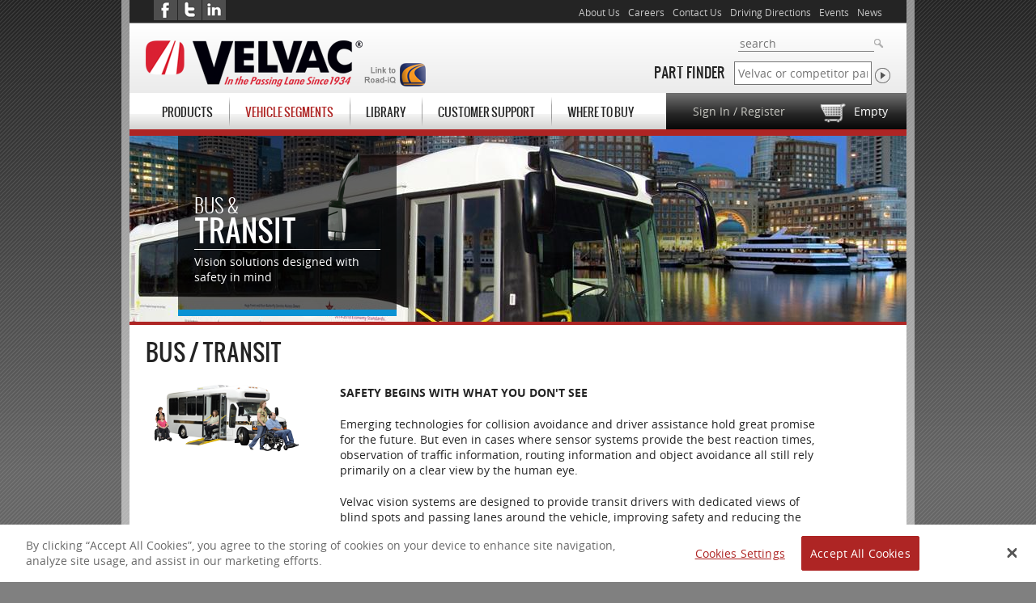

--- FILE ---
content_type: text/html; charset=utf-8
request_url: https://www.velvac.com/vehicle-segments/bus-transit
body_size: 24674
content:
<!DOCTYPE html>
<!--[if IEMobile 7]>
<html class="iem7"  lang="en" dir="ltr"><![endif]-->
<!--[if lte IE 6]>
<html class="lt-ie9 lt-ie8 lt-ie7"  lang="en" dir="ltr"><![endif]-->
<!--[if (IE 7)&(!IEMobile)]>
<html class="lt-ie9 lt-ie8"  lang="en" dir="ltr"><![endif]-->
<!--[if IE 8]>
<html class="lt-ie9"  lang="en" dir="ltr"><![endif]-->
<!--[if (gte IE 9)|(gt IEMobile 7)]><!-->
<html  lang="en" dir="ltr" prefix="og: http://ogp.me/ns# content: http://purl.org/rss/1.0/modules/content/ dc: http://purl.org/dc/terms/ foaf: http://xmlns.com/foaf/0.1/ rdfs: http://www.w3.org/2000/01/rdf-schema# sioc: http://rdfs.org/sioc/ns# sioct: http://rdfs.org/sioc/types# skos: http://www.w3.org/2004/02/skos/core# xsd: http://www.w3.org/2001/XMLSchema#"><!--<![endif]-->
<head profile="http://www.w3.org/1999/xhtml/vocab">
      <!-- OneTrust Cookies Consent Notice start -->
  <script src="https://cdn.cookielaw.org/scripttemplates/otSDKStub.js" charset="UTF-8" data-domain-script="1c42c7e6-7dec-40d5-889f-4161ed3e1d2f"></script>
  <script>
    function OptanonWrapper() { }
  </script>
  <!-- OneTrust Cookies Consent Notice end -->
<!-- Begin Inspectlet Embed Code -->
<script type="text/javascript" id="inspectletjs">
    window.__insp = window.__insp || [];
    __insp.push(['wid', 530668841]);
    (function() {
        function ldinsp(){if(typeof window.__inspld != "undefined") return; window.__inspld = 1; var insp = document.createElement('script'); insp.type = 'text/javascript'; insp.async = true; insp.id = "inspsync"; insp.src = ('https:' == document.location.protocol ? 'https' : 'http') + '://cdn.inspectlet.com/inspectlet.js'; var x = document.getElementsByTagName('script')[0]; x.parentNode.insertBefore(insp, x); };
        setTimeout(ldinsp, 500); document.readyState != "complete" ? (window.attachEvent ? window.attachEvent('onload', ldinsp) : window.addEventListener('load', ldinsp, false)) : ldinsp();
    })();
</script>
<!-- End Inspectlet Embed Code -->
  <meta charset="utf-8" /><script type="text/javascript">(window.NREUM||(NREUM={})).init={ajax:{deny_list:["bam.nr-data.net"]},feature_flags:["soft_nav"]};(window.NREUM||(NREUM={})).loader_config={licenseKey:"becc023b29",applicationID:"6433597",browserID:"15113480"};;/*! For license information please see nr-loader-rum-1.302.0.min.js.LICENSE.txt */
(()=>{var e,t,r={122:(e,t,r)=>{"use strict";r.d(t,{a:()=>i});var n=r(944);function i(e,t){try{if(!e||"object"!=typeof e)return(0,n.R)(3);if(!t||"object"!=typeof t)return(0,n.R)(4);const r=Object.create(Object.getPrototypeOf(t),Object.getOwnPropertyDescriptors(t)),a=0===Object.keys(r).length?e:r;for(let o in a)if(void 0!==e[o])try{if(null===e[o]){r[o]=null;continue}Array.isArray(e[o])&&Array.isArray(t[o])?r[o]=Array.from(new Set([...e[o],...t[o]])):"object"==typeof e[o]&&"object"==typeof t[o]?r[o]=i(e[o],t[o]):r[o]=e[o]}catch(e){r[o]||(0,n.R)(1,e)}return r}catch(e){(0,n.R)(2,e)}}},154:(e,t,r)=>{"use strict";r.d(t,{OF:()=>c,RI:()=>i,WN:()=>u,bv:()=>a,gm:()=>o,mw:()=>s,sb:()=>d});var n=r(863);const i="undefined"!=typeof window&&!!window.document,a="undefined"!=typeof WorkerGlobalScope&&("undefined"!=typeof self&&self instanceof WorkerGlobalScope&&self.navigator instanceof WorkerNavigator||"undefined"!=typeof globalThis&&globalThis instanceof WorkerGlobalScope&&globalThis.navigator instanceof WorkerNavigator),o=i?window:"undefined"!=typeof WorkerGlobalScope&&("undefined"!=typeof self&&self instanceof WorkerGlobalScope&&self||"undefined"!=typeof globalThis&&globalThis instanceof WorkerGlobalScope&&globalThis),s=Boolean("hidden"===o?.document?.visibilityState),c=/iPad|iPhone|iPod/.test(o.navigator?.userAgent),d=c&&"undefined"==typeof SharedWorker,u=((()=>{const e=o.navigator?.userAgent?.match(/Firefox[/\s](\d+\.\d+)/);Array.isArray(e)&&e.length>=2&&e[1]})(),Date.now()-(0,n.t)())},163:(e,t,r)=>{"use strict";r.d(t,{j:()=>T});var n=r(384),i=r(741);var a=r(555);r(860).K7.genericEvents;const o="experimental.resources",s="register",c=e=>{if(!e||"string"!=typeof e)return!1;try{document.createDocumentFragment().querySelector(e)}catch{return!1}return!0};var d=r(614),u=r(944),l=r(122);const f="[data-nr-mask]",g=e=>(0,l.a)(e,(()=>{const e={feature_flags:[],experimental:{allow_registered_children:!1,resources:!1},mask_selector:"*",block_selector:"[data-nr-block]",mask_input_options:{color:!1,date:!1,"datetime-local":!1,email:!1,month:!1,number:!1,range:!1,search:!1,tel:!1,text:!1,time:!1,url:!1,week:!1,textarea:!1,select:!1,password:!0}};return{ajax:{deny_list:void 0,block_internal:!0,enabled:!0,autoStart:!0},api:{get allow_registered_children(){return e.feature_flags.includes(s)||e.experimental.allow_registered_children},set allow_registered_children(t){e.experimental.allow_registered_children=t},duplicate_registered_data:!1},distributed_tracing:{enabled:void 0,exclude_newrelic_header:void 0,cors_use_newrelic_header:void 0,cors_use_tracecontext_headers:void 0,allowed_origins:void 0},get feature_flags(){return e.feature_flags},set feature_flags(t){e.feature_flags=t},generic_events:{enabled:!0,autoStart:!0},harvest:{interval:30},jserrors:{enabled:!0,autoStart:!0},logging:{enabled:!0,autoStart:!0},metrics:{enabled:!0,autoStart:!0},obfuscate:void 0,page_action:{enabled:!0},page_view_event:{enabled:!0,autoStart:!0},page_view_timing:{enabled:!0,autoStart:!0},performance:{capture_marks:!1,capture_measures:!1,capture_detail:!0,resources:{get enabled(){return e.feature_flags.includes(o)||e.experimental.resources},set enabled(t){e.experimental.resources=t},asset_types:[],first_party_domains:[],ignore_newrelic:!0}},privacy:{cookies_enabled:!0},proxy:{assets:void 0,beacon:void 0},session:{expiresMs:d.wk,inactiveMs:d.BB},session_replay:{autoStart:!0,enabled:!1,preload:!1,sampling_rate:10,error_sampling_rate:100,collect_fonts:!1,inline_images:!1,fix_stylesheets:!0,mask_all_inputs:!0,get mask_text_selector(){return e.mask_selector},set mask_text_selector(t){c(t)?e.mask_selector="".concat(t,",").concat(f):""===t||null===t?e.mask_selector=f:(0,u.R)(5,t)},get block_class(){return"nr-block"},get ignore_class(){return"nr-ignore"},get mask_text_class(){return"nr-mask"},get block_selector(){return e.block_selector},set block_selector(t){c(t)?e.block_selector+=",".concat(t):""!==t&&(0,u.R)(6,t)},get mask_input_options(){return e.mask_input_options},set mask_input_options(t){t&&"object"==typeof t?e.mask_input_options={...t,password:!0}:(0,u.R)(7,t)}},session_trace:{enabled:!0,autoStart:!0},soft_navigations:{enabled:!0,autoStart:!0},spa:{enabled:!0,autoStart:!0},ssl:void 0,user_actions:{enabled:!0,elementAttributes:["id","className","tagName","type"]}}})());var p=r(154),m=r(324);let h=0;const v={buildEnv:m.F3,distMethod:m.Xs,version:m.xv,originTime:p.WN},b={appMetadata:{},customTransaction:void 0,denyList:void 0,disabled:!1,harvester:void 0,isolatedBacklog:!1,isRecording:!1,loaderType:void 0,maxBytes:3e4,obfuscator:void 0,onerror:void 0,ptid:void 0,releaseIds:{},session:void 0,timeKeeper:void 0,registeredEntities:[],jsAttributesMetadata:{bytes:0},get harvestCount(){return++h}},y=e=>{const t=(0,l.a)(e,b),r=Object.keys(v).reduce((e,t)=>(e[t]={value:v[t],writable:!1,configurable:!0,enumerable:!0},e),{});return Object.defineProperties(t,r)};var _=r(701);const w=e=>{const t=e.startsWith("http");e+="/",r.p=t?e:"https://"+e};var x=r(836),k=r(241);const S={accountID:void 0,trustKey:void 0,agentID:void 0,licenseKey:void 0,applicationID:void 0,xpid:void 0},A=e=>(0,l.a)(e,S),R=new Set;function T(e,t={},r,o){let{init:s,info:c,loader_config:d,runtime:u={},exposed:l=!0}=t;if(!c){const e=(0,n.pV)();s=e.init,c=e.info,d=e.loader_config}e.init=g(s||{}),e.loader_config=A(d||{}),c.jsAttributes??={},p.bv&&(c.jsAttributes.isWorker=!0),e.info=(0,a.D)(c);const f=e.init,m=[c.beacon,c.errorBeacon];R.has(e.agentIdentifier)||(f.proxy.assets&&(w(f.proxy.assets),m.push(f.proxy.assets)),f.proxy.beacon&&m.push(f.proxy.beacon),e.beacons=[...m],function(e){const t=(0,n.pV)();Object.getOwnPropertyNames(i.W.prototype).forEach(r=>{const n=i.W.prototype[r];if("function"!=typeof n||"constructor"===n)return;let a=t[r];e[r]&&!1!==e.exposed&&"micro-agent"!==e.runtime?.loaderType&&(t[r]=(...t)=>{const n=e[r](...t);return a?a(...t):n})})}(e),(0,n.US)("activatedFeatures",_.B),e.runSoftNavOverSpa&&=!0===f.soft_navigations.enabled&&f.feature_flags.includes("soft_nav")),u.denyList=[...f.ajax.deny_list||[],...f.ajax.block_internal?m:[]],u.ptid=e.agentIdentifier,u.loaderType=r,e.runtime=y(u),R.has(e.agentIdentifier)||(e.ee=x.ee.get(e.agentIdentifier),e.exposed=l,(0,k.W)({agentIdentifier:e.agentIdentifier,drained:!!_.B?.[e.agentIdentifier],type:"lifecycle",name:"initialize",feature:void 0,data:e.config})),R.add(e.agentIdentifier)}},234:(e,t,r)=>{"use strict";r.d(t,{W:()=>a});var n=r(836),i=r(687);class a{constructor(e,t){this.agentIdentifier=e,this.ee=n.ee.get(e),this.featureName=t,this.blocked=!1}deregisterDrain(){(0,i.x3)(this.agentIdentifier,this.featureName)}}},241:(e,t,r)=>{"use strict";r.d(t,{W:()=>a});var n=r(154);const i="newrelic";function a(e={}){try{n.gm.dispatchEvent(new CustomEvent(i,{detail:e}))}catch(e){}}},261:(e,t,r)=>{"use strict";r.d(t,{$9:()=>d,BL:()=>s,CH:()=>g,Dl:()=>_,Fw:()=>y,PA:()=>h,Pl:()=>n,Tb:()=>l,U2:()=>a,V1:()=>k,Wb:()=>x,bt:()=>b,cD:()=>v,d3:()=>w,dT:()=>c,eY:()=>p,fF:()=>f,hG:()=>i,k6:()=>o,nb:()=>m,o5:()=>u});const n="api-",i="addPageAction",a="addToTrace",o="addRelease",s="finished",c="interaction",d="log",u="noticeError",l="pauseReplay",f="recordCustomEvent",g="recordReplay",p="register",m="setApplicationVersion",h="setCurrentRouteName",v="setCustomAttribute",b="setErrorHandler",y="setPageViewName",_="setUserId",w="start",x="wrapLogger",k="measure"},289:(e,t,r)=>{"use strict";r.d(t,{GG:()=>a,Qr:()=>s,sB:()=>o});var n=r(878);function i(){return"undefined"==typeof document||"complete"===document.readyState}function a(e,t){if(i())return e();(0,n.sp)("load",e,t)}function o(e){if(i())return e();(0,n.DD)("DOMContentLoaded",e)}function s(e){if(i())return e();(0,n.sp)("popstate",e)}},324:(e,t,r)=>{"use strict";r.d(t,{F3:()=>i,Xs:()=>a,xv:()=>n});const n="1.302.0",i="PROD",a="CDN"},374:(e,t,r)=>{r.nc=(()=>{try{return document?.currentScript?.nonce}catch(e){}return""})()},384:(e,t,r)=>{"use strict";r.d(t,{NT:()=>o,US:()=>u,Zm:()=>s,bQ:()=>d,dV:()=>c,pV:()=>l});var n=r(154),i=r(863),a=r(910);const o={beacon:"bam.nr-data.net",errorBeacon:"bam.nr-data.net"};function s(){return n.gm.NREUM||(n.gm.NREUM={}),void 0===n.gm.newrelic&&(n.gm.newrelic=n.gm.NREUM),n.gm.NREUM}function c(){let e=s();return e.o||(e.o={ST:n.gm.setTimeout,SI:n.gm.setImmediate||n.gm.setInterval,CT:n.gm.clearTimeout,XHR:n.gm.XMLHttpRequest,REQ:n.gm.Request,EV:n.gm.Event,PR:n.gm.Promise,MO:n.gm.MutationObserver,FETCH:n.gm.fetch,WS:n.gm.WebSocket},(0,a.i)(...Object.values(e.o))),e}function d(e,t){let r=s();r.initializedAgents??={},t.initializedAt={ms:(0,i.t)(),date:new Date},r.initializedAgents[e]=t}function u(e,t){s()[e]=t}function l(){return function(){let e=s();const t=e.info||{};e.info={beacon:o.beacon,errorBeacon:o.errorBeacon,...t}}(),function(){let e=s();const t=e.init||{};e.init={...t}}(),c(),function(){let e=s();const t=e.loader_config||{};e.loader_config={...t}}(),s()}},389:(e,t,r)=>{"use strict";function n(e,t=500,r={}){const n=r?.leading||!1;let i;return(...r)=>{n&&void 0===i&&(e.apply(this,r),i=setTimeout(()=>{i=clearTimeout(i)},t)),n||(clearTimeout(i),i=setTimeout(()=>{e.apply(this,r)},t))}}function i(e){let t=!1;return(...r)=>{t||(t=!0,e.apply(this,r))}}r.d(t,{J:()=>i,s:()=>n})},555:(e,t,r)=>{"use strict";r.d(t,{D:()=>s,f:()=>o});var n=r(384),i=r(122);const a={beacon:n.NT.beacon,errorBeacon:n.NT.errorBeacon,licenseKey:void 0,applicationID:void 0,sa:void 0,queueTime:void 0,applicationTime:void 0,ttGuid:void 0,user:void 0,account:void 0,product:void 0,extra:void 0,jsAttributes:{},userAttributes:void 0,atts:void 0,transactionName:void 0,tNamePlain:void 0};function o(e){try{return!!e.licenseKey&&!!e.errorBeacon&&!!e.applicationID}catch(e){return!1}}const s=e=>(0,i.a)(e,a)},566:(e,t,r)=>{"use strict";r.d(t,{LA:()=>s,bz:()=>o});var n=r(154);const i="xxxxxxxx-xxxx-4xxx-yxxx-xxxxxxxxxxxx";function a(e,t){return e?15&e[t]:16*Math.random()|0}function o(){const e=n.gm?.crypto||n.gm?.msCrypto;let t,r=0;return e&&e.getRandomValues&&(t=e.getRandomValues(new Uint8Array(30))),i.split("").map(e=>"x"===e?a(t,r++).toString(16):"y"===e?(3&a()|8).toString(16):e).join("")}function s(e){const t=n.gm?.crypto||n.gm?.msCrypto;let r,i=0;t&&t.getRandomValues&&(r=t.getRandomValues(new Uint8Array(e)));const o=[];for(var s=0;s<e;s++)o.push(a(r,i++).toString(16));return o.join("")}},606:(e,t,r)=>{"use strict";r.d(t,{i:()=>a});var n=r(908);a.on=o;var i=a.handlers={};function a(e,t,r,a){o(a||n.d,i,e,t,r)}function o(e,t,r,i,a){a||(a="feature"),e||(e=n.d);var o=t[a]=t[a]||{};(o[r]=o[r]||[]).push([e,i])}},607:(e,t,r)=>{"use strict";r.d(t,{W:()=>n});const n=(0,r(566).bz)()},614:(e,t,r)=>{"use strict";r.d(t,{BB:()=>o,H3:()=>n,g:()=>d,iL:()=>c,tS:()=>s,uh:()=>i,wk:()=>a});const n="NRBA",i="SESSION",a=144e5,o=18e5,s={STARTED:"session-started",PAUSE:"session-pause",RESET:"session-reset",RESUME:"session-resume",UPDATE:"session-update"},c={SAME_TAB:"same-tab",CROSS_TAB:"cross-tab"},d={OFF:0,FULL:1,ERROR:2}},630:(e,t,r)=>{"use strict";r.d(t,{T:()=>n});const n=r(860).K7.pageViewEvent},646:(e,t,r)=>{"use strict";r.d(t,{y:()=>n});class n{constructor(e){this.contextId=e}}},687:(e,t,r)=>{"use strict";r.d(t,{Ak:()=>d,Ze:()=>f,x3:()=>u});var n=r(241),i=r(836),a=r(606),o=r(860),s=r(646);const c={};function d(e,t){const r={staged:!1,priority:o.P3[t]||0};l(e),c[e].get(t)||c[e].set(t,r)}function u(e,t){e&&c[e]&&(c[e].get(t)&&c[e].delete(t),p(e,t,!1),c[e].size&&g(e))}function l(e){if(!e)throw new Error("agentIdentifier required");c[e]||(c[e]=new Map)}function f(e="",t="feature",r=!1){if(l(e),!e||!c[e].get(t)||r)return p(e,t);c[e].get(t).staged=!0,g(e)}function g(e){const t=Array.from(c[e]);t.every(([e,t])=>t.staged)&&(t.sort((e,t)=>e[1].priority-t[1].priority),t.forEach(([t])=>{c[e].delete(t),p(e,t)}))}function p(e,t,r=!0){const o=e?i.ee.get(e):i.ee,c=a.i.handlers;if(!o.aborted&&o.backlog&&c){if((0,n.W)({agentIdentifier:e,type:"lifecycle",name:"drain",feature:t}),r){const e=o.backlog[t],r=c[t];if(r){for(let t=0;e&&t<e.length;++t)m(e[t],r);Object.entries(r).forEach(([e,t])=>{Object.values(t||{}).forEach(t=>{t[0]?.on&&t[0]?.context()instanceof s.y&&t[0].on(e,t[1])})})}}o.isolatedBacklog||delete c[t],o.backlog[t]=null,o.emit("drain-"+t,[])}}function m(e,t){var r=e[1];Object.values(t[r]||{}).forEach(t=>{var r=e[0];if(t[0]===r){var n=t[1],i=e[3],a=e[2];n.apply(i,a)}})}},699:(e,t,r)=>{"use strict";r.d(t,{It:()=>a,KC:()=>s,No:()=>i,qh:()=>o});var n=r(860);const i=16e3,a=1e6,o="SESSION_ERROR",s={[n.K7.logging]:!0,[n.K7.genericEvents]:!1,[n.K7.jserrors]:!1,[n.K7.ajax]:!1}},701:(e,t,r)=>{"use strict";r.d(t,{B:()=>a,t:()=>o});var n=r(241);const i=new Set,a={};function o(e,t){const r=t.agentIdentifier;a[r]??={},e&&"object"==typeof e&&(i.has(r)||(t.ee.emit("rumresp",[e]),a[r]=e,i.add(r),(0,n.W)({agentIdentifier:r,loaded:!0,drained:!0,type:"lifecycle",name:"load",feature:void 0,data:e})))}},741:(e,t,r)=>{"use strict";r.d(t,{W:()=>a});var n=r(944),i=r(261);class a{#e(e,...t){if(this[e]!==a.prototype[e])return this[e](...t);(0,n.R)(35,e)}addPageAction(e,t){return this.#e(i.hG,e,t)}register(e){return this.#e(i.eY,e)}recordCustomEvent(e,t){return this.#e(i.fF,e,t)}setPageViewName(e,t){return this.#e(i.Fw,e,t)}setCustomAttribute(e,t,r){return this.#e(i.cD,e,t,r)}noticeError(e,t){return this.#e(i.o5,e,t)}setUserId(e){return this.#e(i.Dl,e)}setApplicationVersion(e){return this.#e(i.nb,e)}setErrorHandler(e){return this.#e(i.bt,e)}addRelease(e,t){return this.#e(i.k6,e,t)}log(e,t){return this.#e(i.$9,e,t)}start(){return this.#e(i.d3)}finished(e){return this.#e(i.BL,e)}recordReplay(){return this.#e(i.CH)}pauseReplay(){return this.#e(i.Tb)}addToTrace(e){return this.#e(i.U2,e)}setCurrentRouteName(e){return this.#e(i.PA,e)}interaction(e){return this.#e(i.dT,e)}wrapLogger(e,t,r){return this.#e(i.Wb,e,t,r)}measure(e,t){return this.#e(i.V1,e,t)}}},773:(e,t,r)=>{"use strict";r.d(t,{z_:()=>a,XG:()=>s,TZ:()=>n,rs:()=>i,xV:()=>o});r(154),r(566),r(384);const n=r(860).K7.metrics,i="sm",a="cm",o="storeSupportabilityMetrics",s="storeEventMetrics"},782:(e,t,r)=>{"use strict";r.d(t,{T:()=>n});const n=r(860).K7.pageViewTiming},836:(e,t,r)=>{"use strict";r.d(t,{P:()=>s,ee:()=>c});var n=r(384),i=r(990),a=r(646),o=r(607);const s="nr@context:".concat(o.W),c=function e(t,r){var n={},o={},u={},l=!1;try{l=16===r.length&&d.initializedAgents?.[r]?.runtime.isolatedBacklog}catch(e){}var f={on:p,addEventListener:p,removeEventListener:function(e,t){var r=n[e];if(!r)return;for(var i=0;i<r.length;i++)r[i]===t&&r.splice(i,1)},emit:function(e,r,n,i,a){!1!==a&&(a=!0);if(c.aborted&&!i)return;t&&a&&t.emit(e,r,n);var s=g(n);m(e).forEach(e=>{e.apply(s,r)});var d=v()[o[e]];d&&d.push([f,e,r,s]);return s},get:h,listeners:m,context:g,buffer:function(e,t){const r=v();if(t=t||"feature",f.aborted)return;Object.entries(e||{}).forEach(([e,n])=>{o[n]=t,t in r||(r[t]=[])})},abort:function(){f._aborted=!0,Object.keys(f.backlog).forEach(e=>{delete f.backlog[e]})},isBuffering:function(e){return!!v()[o[e]]},debugId:r,backlog:l?{}:t&&"object"==typeof t.backlog?t.backlog:{},isolatedBacklog:l};return Object.defineProperty(f,"aborted",{get:()=>{let e=f._aborted||!1;return e||(t&&(e=t.aborted),e)}}),f;function g(e){return e&&e instanceof a.y?e:e?(0,i.I)(e,s,()=>new a.y(s)):new a.y(s)}function p(e,t){n[e]=m(e).concat(t)}function m(e){return n[e]||[]}function h(t){return u[t]=u[t]||e(f,t)}function v(){return f.backlog}}(void 0,"globalEE"),d=(0,n.Zm)();d.ee||(d.ee=c)},843:(e,t,r)=>{"use strict";r.d(t,{u:()=>i});var n=r(878);function i(e,t=!1,r,i){(0,n.DD)("visibilitychange",function(){if(t)return void("hidden"===document.visibilityState&&e());e(document.visibilityState)},r,i)}},860:(e,t,r)=>{"use strict";r.d(t,{$J:()=>u,K7:()=>c,P3:()=>d,XX:()=>i,Yy:()=>s,df:()=>a,qY:()=>n,v4:()=>o});const n="events",i="jserrors",a="browser/blobs",o="rum",s="browser/logs",c={ajax:"ajax",genericEvents:"generic_events",jserrors:i,logging:"logging",metrics:"metrics",pageAction:"page_action",pageViewEvent:"page_view_event",pageViewTiming:"page_view_timing",sessionReplay:"session_replay",sessionTrace:"session_trace",softNav:"soft_navigations",spa:"spa"},d={[c.pageViewEvent]:1,[c.pageViewTiming]:2,[c.metrics]:3,[c.jserrors]:4,[c.spa]:5,[c.ajax]:6,[c.sessionTrace]:7,[c.softNav]:8,[c.sessionReplay]:9,[c.logging]:10,[c.genericEvents]:11},u={[c.pageViewEvent]:o,[c.pageViewTiming]:n,[c.ajax]:n,[c.spa]:n,[c.softNav]:n,[c.metrics]:i,[c.jserrors]:i,[c.sessionTrace]:a,[c.sessionReplay]:a,[c.logging]:s,[c.genericEvents]:"ins"}},863:(e,t,r)=>{"use strict";function n(){return Math.floor(performance.now())}r.d(t,{t:()=>n})},878:(e,t,r)=>{"use strict";function n(e,t){return{capture:e,passive:!1,signal:t}}function i(e,t,r=!1,i){window.addEventListener(e,t,n(r,i))}function a(e,t,r=!1,i){document.addEventListener(e,t,n(r,i))}r.d(t,{DD:()=>a,jT:()=>n,sp:()=>i})},908:(e,t,r)=>{"use strict";r.d(t,{d:()=>n,p:()=>i});var n=r(836).ee.get("handle");function i(e,t,r,i,a){a?(a.buffer([e],i),a.emit(e,t,r)):(n.buffer([e],i),n.emit(e,t,r))}},910:(e,t,r)=>{"use strict";r.d(t,{i:()=>a});var n=r(944);const i=new Map;function a(...e){return e.every(e=>{if(i.has(e))return i.get(e);const t="function"==typeof e&&e.toString().includes("[native code]");return t||(0,n.R)(64,e?.name||e?.toString()),i.set(e,t),t})}},944:(e,t,r)=>{"use strict";r.d(t,{R:()=>i});var n=r(241);function i(e,t){"function"==typeof console.debug&&(console.debug("New Relic Warning: https://github.com/newrelic/newrelic-browser-agent/blob/main/docs/warning-codes.md#".concat(e),t),(0,n.W)({agentIdentifier:null,drained:null,type:"data",name:"warn",feature:"warn",data:{code:e,secondary:t}}))}},990:(e,t,r)=>{"use strict";r.d(t,{I:()=>i});var n=Object.prototype.hasOwnProperty;function i(e,t,r){if(n.call(e,t))return e[t];var i=r();if(Object.defineProperty&&Object.keys)try{return Object.defineProperty(e,t,{value:i,writable:!0,enumerable:!1}),i}catch(e){}return e[t]=i,i}}},n={};function i(e){var t=n[e];if(void 0!==t)return t.exports;var a=n[e]={exports:{}};return r[e](a,a.exports,i),a.exports}i.m=r,i.d=(e,t)=>{for(var r in t)i.o(t,r)&&!i.o(e,r)&&Object.defineProperty(e,r,{enumerable:!0,get:t[r]})},i.f={},i.e=e=>Promise.all(Object.keys(i.f).reduce((t,r)=>(i.f[r](e,t),t),[])),i.u=e=>"nr-rum-1.302.0.min.js",i.o=(e,t)=>Object.prototype.hasOwnProperty.call(e,t),e={},t="NRBA-1.302.0.PROD:",i.l=(r,n,a,o)=>{if(e[r])e[r].push(n);else{var s,c;if(void 0!==a)for(var d=document.getElementsByTagName("script"),u=0;u<d.length;u++){var l=d[u];if(l.getAttribute("src")==r||l.getAttribute("data-webpack")==t+a){s=l;break}}if(!s){c=!0;var f={296:"sha512-wOb3n9Oo7XFlPj8/eeDjhAZxpAcaDdsBkC//L8axozi0po4wdPEJ2ECVlu9KEBVFgfQVL0TCY6kPzr0KcVfkBQ=="};(s=document.createElement("script")).charset="utf-8",i.nc&&s.setAttribute("nonce",i.nc),s.setAttribute("data-webpack",t+a),s.src=r,0!==s.src.indexOf(window.location.origin+"/")&&(s.crossOrigin="anonymous"),f[o]&&(s.integrity=f[o])}e[r]=[n];var g=(t,n)=>{s.onerror=s.onload=null,clearTimeout(p);var i=e[r];if(delete e[r],s.parentNode&&s.parentNode.removeChild(s),i&&i.forEach(e=>e(n)),t)return t(n)},p=setTimeout(g.bind(null,void 0,{type:"timeout",target:s}),12e4);s.onerror=g.bind(null,s.onerror),s.onload=g.bind(null,s.onload),c&&document.head.appendChild(s)}},i.r=e=>{"undefined"!=typeof Symbol&&Symbol.toStringTag&&Object.defineProperty(e,Symbol.toStringTag,{value:"Module"}),Object.defineProperty(e,"__esModule",{value:!0})},i.p="https://js-agent.newrelic.com/",(()=>{var e={374:0,840:0};i.f.j=(t,r)=>{var n=i.o(e,t)?e[t]:void 0;if(0!==n)if(n)r.push(n[2]);else{var a=new Promise((r,i)=>n=e[t]=[r,i]);r.push(n[2]=a);var o=i.p+i.u(t),s=new Error;i.l(o,r=>{if(i.o(e,t)&&(0!==(n=e[t])&&(e[t]=void 0),n)){var a=r&&("load"===r.type?"missing":r.type),o=r&&r.target&&r.target.src;s.message="Loading chunk "+t+" failed.\n("+a+": "+o+")",s.name="ChunkLoadError",s.type=a,s.request=o,n[1](s)}},"chunk-"+t,t)}};var t=(t,r)=>{var n,a,[o,s,c]=r,d=0;if(o.some(t=>0!==e[t])){for(n in s)i.o(s,n)&&(i.m[n]=s[n]);if(c)c(i)}for(t&&t(r);d<o.length;d++)a=o[d],i.o(e,a)&&e[a]&&e[a][0](),e[a]=0},r=self["webpackChunk:NRBA-1.302.0.PROD"]=self["webpackChunk:NRBA-1.302.0.PROD"]||[];r.forEach(t.bind(null,0)),r.push=t.bind(null,r.push.bind(r))})(),(()=>{"use strict";i(374);var e=i(566),t=i(741);class r extends t.W{agentIdentifier=(0,e.LA)(16)}var n=i(860);const a=Object.values(n.K7);var o=i(163);var s=i(908),c=i(863),d=i(261),u=i(241),l=i(944),f=i(701),g=i(773);function p(e,t,i,a){const o=a||i;!o||o[e]&&o[e]!==r.prototype[e]||(o[e]=function(){(0,s.p)(g.xV,["API/"+e+"/called"],void 0,n.K7.metrics,i.ee),(0,u.W)({agentIdentifier:i.agentIdentifier,drained:!!f.B?.[i.agentIdentifier],type:"data",name:"api",feature:d.Pl+e,data:{}});try{return t.apply(this,arguments)}catch(e){(0,l.R)(23,e)}})}function m(e,t,r,n,i){const a=e.info;null===r?delete a.jsAttributes[t]:a.jsAttributes[t]=r,(i||null===r)&&(0,s.p)(d.Pl+n,[(0,c.t)(),t,r],void 0,"session",e.ee)}var h=i(687),v=i(234),b=i(289),y=i(154),_=i(384);const w=e=>y.RI&&!0===e?.privacy.cookies_enabled;function x(e){return!!(0,_.dV)().o.MO&&w(e)&&!0===e?.session_trace.enabled}var k=i(389),S=i(699);class A extends v.W{constructor(e,t){super(e.agentIdentifier,t),this.agentRef=e,this.abortHandler=void 0,this.featAggregate=void 0,this.onAggregateImported=void 0,this.deferred=Promise.resolve(),!1===e.init[this.featureName].autoStart?this.deferred=new Promise((t,r)=>{this.ee.on("manual-start-all",(0,k.J)(()=>{(0,h.Ak)(e.agentIdentifier,this.featureName),t()}))}):(0,h.Ak)(e.agentIdentifier,t)}importAggregator(e,t,r={}){if(this.featAggregate)return;let n;this.onAggregateImported=new Promise(e=>{n=e});const a=async()=>{let a;await this.deferred;try{if(w(e.init)){const{setupAgentSession:t}=await i.e(296).then(i.bind(i,305));a=t(e)}}catch(e){(0,l.R)(20,e),this.ee.emit("internal-error",[e]),(0,s.p)(S.qh,[e],void 0,this.featureName,this.ee)}try{if(!this.#t(this.featureName,a,e.init))return(0,h.Ze)(this.agentIdentifier,this.featureName),void n(!1);const{Aggregate:i}=await t();this.featAggregate=new i(e,r),e.runtime.harvester.initializedAggregates.push(this.featAggregate),n(!0)}catch(e){(0,l.R)(34,e),this.abortHandler?.(),(0,h.Ze)(this.agentIdentifier,this.featureName,!0),n(!1),this.ee&&this.ee.abort()}};y.RI?(0,b.GG)(()=>a(),!0):a()}#t(e,t,r){if(this.blocked)return!1;switch(e){case n.K7.sessionReplay:return x(r)&&!!t;case n.K7.sessionTrace:return!!t;default:return!0}}}var R=i(630),T=i(614);class E extends A{static featureName=R.T;constructor(e){var t;super(e,R.T),this.setupInspectionEvents(e.agentIdentifier),t=e,p(d.Fw,function(e,r){"string"==typeof e&&("/"!==e.charAt(0)&&(e="/"+e),t.runtime.customTransaction=(r||"http://custom.transaction")+e,(0,s.p)(d.Pl+d.Fw,[(0,c.t)()],void 0,void 0,t.ee))},t),this.ee.on("api-send-rum",(e,t)=>(0,s.p)("send-rum",[e,t],void 0,this.featureName,this.ee)),this.importAggregator(e,()=>i.e(296).then(i.bind(i,108)))}setupInspectionEvents(e){const t=(t,r)=>{t&&(0,u.W)({agentIdentifier:e,timeStamp:t.timeStamp,loaded:"complete"===t.target.readyState,type:"window",name:r,data:t.target.location+""})};(0,b.sB)(e=>{t(e,"DOMContentLoaded")}),(0,b.GG)(e=>{t(e,"load")}),(0,b.Qr)(e=>{t(e,"navigate")}),this.ee.on(T.tS.UPDATE,(t,r)=>{(0,u.W)({agentIdentifier:e,type:"lifecycle",name:"session",data:r})})}}var N=i(843),j=i(878),I=i(782);class O extends A{static featureName=I.T;constructor(e){super(e,I.T),y.RI&&((0,N.u)(()=>(0,s.p)("docHidden",[(0,c.t)()],void 0,I.T,this.ee),!0),(0,j.sp)("pagehide",()=>(0,s.p)("winPagehide",[(0,c.t)()],void 0,I.T,this.ee)),this.importAggregator(e,()=>i.e(296).then(i.bind(i,350))))}}class P extends A{static featureName=g.TZ;constructor(e){super(e,g.TZ),y.RI&&document.addEventListener("securitypolicyviolation",e=>{(0,s.p)(g.xV,["Generic/CSPViolation/Detected"],void 0,this.featureName,this.ee)}),this.importAggregator(e,()=>i.e(296).then(i.bind(i,623)))}}new class extends r{constructor(e){var t;(super(),y.gm)?(this.features={},(0,_.bQ)(this.agentIdentifier,this),this.desiredFeatures=new Set(e.features||[]),this.desiredFeatures.add(E),this.runSoftNavOverSpa=[...this.desiredFeatures].some(e=>e.featureName===n.K7.softNav),(0,o.j)(this,e,e.loaderType||"agent"),t=this,p(d.cD,function(e,r,n=!1){if("string"==typeof e){if(["string","number","boolean"].includes(typeof r)||null===r)return m(t,e,r,d.cD,n);(0,l.R)(40,typeof r)}else(0,l.R)(39,typeof e)},t),function(e){p(d.Dl,function(t){if("string"==typeof t||null===t)return m(e,"enduser.id",t,d.Dl,!0);(0,l.R)(41,typeof t)},e)}(this),function(e){p(d.nb,function(t){if("string"==typeof t||null===t)return m(e,"application.version",t,d.nb,!1);(0,l.R)(42,typeof t)},e)}(this),function(e){p(d.d3,function(){e.ee.emit("manual-start-all")},e)}(this),this.run()):(0,l.R)(21)}get config(){return{info:this.info,init:this.init,loader_config:this.loader_config,runtime:this.runtime}}get api(){return this}run(){try{const e=function(e){const t={};return a.forEach(r=>{t[r]=!!e[r]?.enabled}),t}(this.init),t=[...this.desiredFeatures];t.sort((e,t)=>n.P3[e.featureName]-n.P3[t.featureName]),t.forEach(t=>{if(!e[t.featureName]&&t.featureName!==n.K7.pageViewEvent)return;if(this.runSoftNavOverSpa&&t.featureName===n.K7.spa)return;if(!this.runSoftNavOverSpa&&t.featureName===n.K7.softNav)return;const r=function(e){switch(e){case n.K7.ajax:return[n.K7.jserrors];case n.K7.sessionTrace:return[n.K7.ajax,n.K7.pageViewEvent];case n.K7.sessionReplay:return[n.K7.sessionTrace];case n.K7.pageViewTiming:return[n.K7.pageViewEvent];default:return[]}}(t.featureName).filter(e=>!(e in this.features));r.length>0&&(0,l.R)(36,{targetFeature:t.featureName,missingDependencies:r}),this.features[t.featureName]=new t(this)})}catch(e){(0,l.R)(22,e);for(const e in this.features)this.features[e].abortHandler?.();const t=(0,_.Zm)();delete t.initializedAgents[this.agentIdentifier]?.features,delete this.sharedAggregator;return t.ee.get(this.agentIdentifier).abort(),!1}}}({features:[E,O,P],loaderType:"lite"})})()})();</script>
<meta about="/vehicle-segments/bus-transit" typeof="skos:Concept" property="rdfs:label skos:prefLabel" content="Bus / Transit" />
<link rel="shortcut icon" href="https://www.velvac.com/sites/default/files/favicon_2.ico" type="image/vnd.microsoft.icon" />
<script type="application/ld+json">
{"@context":"http:\/\/schema.org","@type":"BreadcrumbList","itemListElement":[{"@type":"ListItem","position":1,"item":{"name":"Vehicle Segments","@id":"https:\/\/www.velvac.com\/content\/vehicle-segments"}}]}
</script><meta name="description" content="Velvac products support a wide range of medium and heavy duty commercial vehicles, including RVs, buses, fire trucks, ambulances, refuse and fleet vehicles." />
<meta name="generator" content="Drupal 7 (http://drupal.org)" />
<link rel="canonical" href="https://www.velvac.com/vehicle-segments/bus-transit" />
<link rel="shortlink" href="https://www.velvac.com/taxonomy/term/55" />
  <title>Bus / Transit | Velvac</title>

      <meta name="MobileOptimized" content="width">
    <meta name="HandheldFriendly" content="true">
    <meta name="viewport" content="width=device-width">
    <meta http-equiv="cleartype" content="on">

  <link rel="stylesheet" href="https://www.velvac.com/sites/default/files/css/css_7gkIXq9vOoXAAadW1ki_IEHbwzkjMqoWjitbUuhXW6s.css" media="all" />
<link rel="stylesheet" href="https://www.velvac.com/sites/default/files/css/css_69iQNH9_V5jG-ypN2uK1-Lehh5o2pv6am8NNHLtqn_M.css" media="all" />
<link rel="stylesheet" href="https://www.velvac.com/sites/default/files/css/css_hYCLW089C9S9sP3ZYkuG6R-Q5ZHbEhblZBFjwZ_bE_I.css" media="all" />
<link rel="stylesheet" href="https://www.velvac.com/sites/default/files/css/css_AmdclGfiWwJs0gRO_Vp4m_ouZ8WMxhlpJDtyZSIYs5E.css" media="all" />
<link rel="stylesheet" href="https://maxcdn.bootstrapcdn.com/font-awesome/4.2.0/css/font-awesome.min.css" media="all" />
<link rel="stylesheet" href="https://www.velvac.com/sites/default/files/css/css_329bmNJ_o6B2Jguf2y_O7gnFZQKw3XW8HYcfJGgKrcQ.css" media="all" />
  <script src="//ajax.googleapis.com/ajax/libs/jquery/1.7.2/jquery.min.js"></script>
<script>window.jQuery || document.write("<script src='/sites/all/modules/contrib/jquery_update/replace/jquery/1.7/jquery.min.js'>\x3C/script>")</script>
<script src="https://www.velvac.com/sites/default/files/js/js_CvBAkLXOMpmrOGqkRjN6mz96niqjy70KIqqiRD1-CTo.js"></script>
<script src="https://www.velvac.com/sites/default/files/js/js_N_N2OAfwSruALmiyWLHp6cN4i4sDpHblZnIAmMIyyiI.js"></script>
<script src="https://www.velvac.com/sites/default/files/js/js_dvTdo3FEpNPmFDy5emgO-rl3UplUncOfYio26gqK7go.js"></script>
<script src="https://www.velvac.com/sites/default/files/js/js_ZbL6w718f8iPBJa92OKTUpCvejIOsdoJr86yLCp0YrU.js"></script>
<script>(function(i,s,o,g,r,a,m){i["GoogleAnalyticsObject"]=r;i[r]=i[r]||function(){(i[r].q=i[r].q||[]).push(arguments)},i[r].l=1*new Date();a=s.createElement(o),m=s.getElementsByTagName(o)[0];a.async=1;a.src=g;m.parentNode.insertBefore(a,m)})(window,document,"script","https://www.google-analytics.com/analytics.js","ga");ga("create", "UA-41942795-1", {"cookieDomain":"auto"});ga("send", "pageview");</script>
<script src="https://www.velvac.com/sites/default/files/js/js_zsU7pE_En9PuEzx00IjN_iCxIwgABAiEwJNkh1iTG9k.js"></script>
<script src="https://www.velvac.com/sites/default/files/js/js_AQCrFvatVrVocRUufYnTsysWLOh_JRLpQ_aQnFH3MMM.js"></script>
<script>jQuery.extend(Drupal.settings, {"basePath":"\/","pathPrefix":"","setHasJsCookie":0,"ajaxPageState":{"theme":"velvac","theme_token":"0DkR2VISP_XPHvw2Q2eBiqCeLykFMW3BPxliFCj3Tt8","jquery_version":"1.7","js":{"\/\/ajax.googleapis.com\/ajax\/libs\/jquery\/1.7.2\/jquery.min.js":1,"0":1,"misc\/jquery-extend-3.4.0.js":1,"misc\/jquery-html-prefilter-3.5.0-backport.js":1,"misc\/jquery.once.js":1,"misc\/drupal.js":1,"misc\/ajax.js":1,"sites\/all\/modules\/contrib\/jquery_update\/js\/jquery_update.js":1,"sites\/all\/modules\/contrib\/nice_menus\/js\/jquery.bgiframe.js":1,"sites\/all\/modules\/contrib\/nice_menus\/js\/jquery.hoverIntent.js":1,"sites\/all\/modules\/contrib\/nice_menus\/js\/superfish.js":1,"sites\/all\/modules\/contrib\/nice_menus\/js\/nice_menus.js":1,"sites\/all\/modules\/contrib\/field_group\/horizontal-tabs\/horizontal-tabs.js":1,"misc\/form-single-submit.js":1,"sites\/all\/modules\/contrib\/admin_menu\/admin_devel\/admin_devel.js":1,"misc\/progress.js":1,"sites\/all\/modules\/contrib\/dc_ajax_add_cart\/js\/dc_ajax_add_cart_html.js":1,"sites\/all\/libraries\/colorbox\/jquery.colorbox-min.js":1,"sites\/all\/modules\/contrib\/colorbox\/js\/colorbox.js":1,"sites\/all\/modules\/contrib\/colorbox\/js\/colorbox_load.js":1,"sites\/all\/modules\/contrib\/colorbox\/js\/colorbox_inline.js":1,"sites\/all\/modules\/custom\/site_utility\/jquery-html5-placeholder-shim\/jquery.html5-placeholder-shim.js":1,"sites\/all\/modules\/contrib\/google_analytics\/googleanalytics.js":1,"1":1,"sites\/all\/modules\/contrib\/field_group\/field_group.js":1,"sites\/all\/themes\/velvac\/js\/jquery.highlightaccordian.js":1,"sites\/all\/themes\/velvac\/js\/jquery.matchHeight-min.js":1,"sites\/all\/themes\/velvac\/js\/velvac.js":1},"css":{"modules\/system\/system.base.css":1,"modules\/system\/system.menus.css":1,"modules\/system\/system.messages.css":1,"modules\/system\/system.theme.css":1,"sites\/all\/modules\/contrib\/dc_ajax_add_cart\/css\/dc_ajax_add_cart.css":1,"sites\/all\/modules\/contrib\/field_group\/horizontal-tabs\/horizontal-tabs.css":1,"modules\/field\/theme\/field.css":1,"modules\/node\/node.css":1,"modules\/search\/search.css":1,"modules\/user\/user.css":1,"sites\/all\/modules\/contrib\/views\/css\/views.css":1,"sites\/all\/modules\/contrib\/ctools\/css\/ctools.css":1,"sites\/all\/modules\/contrib\/nice_menus\/css\/nice_menus.css":1,"sites\/all\/themes\/velvac\/css\/nice_menus_default.css":1,"modules\/taxonomy\/taxonomy.css":1,"https:\/\/maxcdn.bootstrapcdn.com\/font-awesome\/4.2.0\/css\/font-awesome.min.css":1,"sites\/all\/themes\/velvac\/system.menus.css":1,"sites\/all\/themes\/velvac\/css\/bootstrap.css":1,"sites\/all\/themes\/velvac\/css\/app.css":1}},"colorbox":{"transition":"elastic","speed":"350","opacity":"0.85","slideshow":false,"slideshowAuto":true,"slideshowSpeed":"2500","slideshowStart":"start slideshow","slideshowStop":"stop slideshow","current":"{current} of {total}","previous":"\u00ab Prev","next":"Next \u00bb","close":"Close","overlayClose":true,"returnFocus":true,"maxWidth":"98%","maxHeight":"98%","initialWidth":"300","initialHeight":"250","fixed":true,"scrolling":true,"mobiledetect":true,"mobiledevicewidth":"480px","specificPagesDefaultValue":"admin*\nimagebrowser*\nimg_assist*\nimce*\nnode\/add\/*\nnode\/*\/edit\nprint\/*\nprintpdf\/*\nsystem\/ajax\nsystem\/ajax\/*"},"nice_menus_options":{"delay":"800","speed":"normal"},"field_group":{"div":"full","htabs":"full","htab":"full"},"googleanalytics":{"trackOutbound":1,"trackMailto":1,"trackDownload":1,"trackDownloadExtensions":"7z|aac|arc|arj|asf|asx|avi|bin|csv|doc(x|m)?|dot(x|m)?|exe|flv|gif|gz|gzip|hqx|jar|jpe?g|js|mp(2|3|4|e?g)|mov(ie)?|msi|msp|pdf|phps|png|ppt(x|m)?|pot(x|m)?|pps(x|m)?|ppam|sld(x|m)?|thmx|qtm?|ra(m|r)?|sea|sit|tar|tgz|torrent|txt|wav|wma|wmv|wpd|xls(x|m|b)?|xlt(x|m)|xlam|xml|z|zip","trackColorbox":1},"urlIsAjaxTrusted":{"\/vehicle-segments\/bus-transit":true}});</script>
      <!--[if lt IE 9]>
    <script
      src="/sites/all/themes/zen/js/html5-respond.js"></script>
    <![endif]-->
    <script src="https://unpkg.com/imagesloaded@4/imagesloaded.pkgd.min.js"></script>
</head>
<body class="html not-front not-logged-in one-sidebar sidebar-first page-taxonomy page-taxonomy-term page-taxonomy-term- page-taxonomy-term-55 section-vehicle-segments" >
      <p id="skip-link">
      <a href="#main-menu" class="element-invisible element-focusable">Jump to navigation</a>
    </p>
      <div id="page-wrapper">
  <div id="page">
    <header id="header" role="banner">
                    <div class="region region-preface">
    <div id="block-nice-menus-1" class="block block-nice-menus first odd">

      
  <ul class="nice-menu nice-menu-down nice-menu-main-menu" id="nice-menu-1"><li class="menu__item menu__item menu__item menu-3017 menuparent  menu-path-node-3612 level-1   first   odd  "><a href="/products" class="menu__link menu__link menu__link">Products</a><ul><div class="menu-cntr level-2"><span class="buffer-top  level-2"></span><li class="menu__item menu__item menu__item menu-9626  menu-path-node-43707 level-2   first   odd  "><a href="/products/mirrors" class="menu__link menu__link menu__link">Mirrors</a></li>
<li class="menu__item menu__item menu__item menu-10458 menu-path-node-85421 level-2    even  "><a href="/products/3-1s-and-4-1s" class="menu__link menu__link menu__link">3-in-1s and 4-in-1s</a></li>
<li class="menu__item menu__item menu__item menu-3020 menu-path-node-3605 level-2    odd  "><a href="/products/air-products" class="menu__link menu__link menu__link">Air Products</a></li>
<li class="menu__item menu__item menu__item menu-3023 menu-path-node-3608 level-2    even  "><a href="/products/electrical-products" class="menu__link menu__link menu__link">Electrical Products</a></li>
<li class="menu__item menu__item menu__item menu-3021 menu-path-node-3606 level-2    odd  "><a href="/products/fittings-hardware" class="menu__link menu__link menu__link">Fittings & Hardware</a></li>
<li class="menu__item menu__item menu__item menu-3022 menu-path-node-3607 level-2    even  "><a href="/products/hose-support" class="menu__link menu__link menu__link">Hose Support</a></li>
<li class="menu__item menu__item menu__item menu-3025 menu-path-node-3610 level-2    odd  "><a href="/products/fuel-system-products" class="menu__link menu__link menu__link">Fuel System Products</a></li>
<li class="menu__item menu__item menu__item menu-3019 menu-path-node-3604 level-2    even  "><a href="/products/accessories" class="menu__link menu__link menu__link">Accessories</a></li>
<li class="menu__item menu__item menu__item menu-3026 menu-path-node-3611 level-2    odd  "><a href="/products/cameras-vision-systems" class="menu__link menu__link menu__link">Cameras & Vision Systems</a></li>
<li class="menu__item menu__item menu__item menu-3024 menu-path-node-3609 level-2    even   last "><a href="/products/retail-merchandising" class="menu__link menu__link menu__link">Retail Merchandising</a></li>
</div></ul></li>
<li class="menu__item menu__item menu__item menu-1051 menuparent  menu-path-node-14 active-trail level-1    even  "><a href="/content/vehicle-segments" class="menu__link menu__link menu__link">Vehicle Segments</a><ul><div class="menu-cntr level-2"><span class="buffer-top  level-2"></span><li class="menu__item menu__item menu__item menu-1054 menu-path-taxonomy-term-54 level-2   first   odd  "><a href="/vehicle-segments/heavy-duty-truck" title="Heavy Duty Truck" class="menu__link menu__link menu__link">Heavy Duty Truck</a></li>
<li class="menu__item menu__item menu__item menu-1053 menu-path-taxonomy-term-53 level-2    even  "><a href="/vehicle-segments/medium-duty-commercial" title="Medium Duty Commercial" class="menu__link menu__link menu__link">Medium Duty Commercial</a></li>
<li class="menu__item menu__item menu__item menu-1055 menu-path-taxonomy-term-56 level-2    odd  "><a href="/vehicle-segments/motorhome-rv" title="Motorhome / RV" class="menu__link menu__link menu__link">Motorhome / RV</a></li>
<li class="menu__item menu__item menu__item menu-1052 menu-path-taxonomy-term-55 active-trail level-2    even  "><a href="/vehicle-segments/bus-transit" title="Bus / Transit" class="menu__link menu__link menu__link active">Bus / Transit</a></li>
<li class="menu__item menu__item menu__item menu-1056 menu-path-taxonomy-term-52 level-2    odd   last "><a href="/vehicle-segments/fire-ambulance" title="Fire / Ambulance" class="menu__link menu__link menu__link">Fire / Ambulance</a></li>
</div></ul></li>
<li class="menu__item menu__item menu__item menu-1072 menu-path-resources level-1    odd  "><a href="/resources" class="menu__link menu__link menu__link">Library</a></li>
<li class="menu__item menu__item menu__item menu-1076 menuparent  menu-path-node-18 level-1    even  "><a href="/customer-support" class="menu__link menu__link menu__link">Customer Support</a><ul><div class="menu-cntr level-2"><span class="buffer-top  level-2"></span><li class="menu__item menu__item menu__item menu-1213 menu-path-node-25 level-2   first   odd  "><a href="/customer-support/customer-solutions" class="menu__link menu__link menu__link">Contact Customer Solutions</a></li>
<li class="menu__item menu__item menu__item menu-1214 menu-path-node-26 level-2    even  "><a href="/customer-support/technical-solutions" class="menu__link menu__link menu__link">Contact Technical Solutions</a></li>
<li class="menu__item menu__item menu__item menu-1410 menu-path-node-83 level-2    odd  "><a href="/customer-support/returned-goods-form" class="menu__link menu__link menu__link">Returned Goods Form</a></li>
<li class="menu__item menu__item menu__item menu-1382 menu-path-node-67 level-2    even  "><a href="/content/find-sales-rep" class="menu__link menu__link menu__link">Find A Sales Rep</a></li>
<li class="menu__item menu__item menu__item menu-1376 menu-path-node-66 level-2    odd   last "><a href="/customer-support/faq" class="menu__link menu__link menu__link">FAQ</a></li>
</div></ul></li>
<li class="menu__item menu__item menu__item menu-1077 menuparent  menu-path-dealers level-1    odd   last "><a href="/dealers" class="menu__link menu__link menu__link">Where To Buy</a><ul><div class="menu-cntr level-2"><span class="buffer-top  level-2"></span><li class="menu__item menu__item menu__item menu-1099 menu-path-https--securevelvaccom level-2   first   odd  "><a href="https://secure.velvac.com" target="_blank" class="menu__link menu__link menu__link">B2B Login</a></li>
<li class="menu__item menu__item menu__item menu-1295 menu-path-dealers level-2    even   last "><a href="/dealers" class="menu__link menu__link menu__link">Find Dealer / Distributor</a></li>
</div></ul></li>
</ul>

</div><!-- /.block -->
<div id="block-block-8" class="block block-block even">

      
  <div class="riq"><a href="http://www.road-iq.com/" target="_blank"><img src="https://www.velvac.com/sites/all/themes/velvac/images/RiQ.png" /></a></div>

</div><!-- /.block -->
<div id="block-search-api-page-part-finder" class="block block-search-api-page odd">

        <h2 class="block__title block-title">Part Finder</h2>
    
  <form action="/vehicle-segments/bus-transit" method="post" id="search-api-page-search-form-part-finder" accept-charset="UTF-8"><div><div class="form-item form-type-textfield form-item-keys-4">
  <label class="element-invisible" for="edit-keys-4">Enter your keywords </label>
 <input placeholder="Velvac or competitor part" type="text" id="edit-keys-4" name="keys_4" value="" size="15" maxlength="128" class="form-text" />
</div>
<input type="hidden" name="id" value="4" />
<input type="submit" id="edit-submit-4" name="op" value="Search" class="form-submit" /><input type="hidden" name="form_build_id" value="form-ziAFwMr-BVMg1ETIjdRQ6Vci0jMlNZYMSFQyun-naxY" />
<input type="hidden" name="form_id" value="search_api_page_search_form_part_finder" />
</div></form>
</div><!-- /.block -->
<div id="block-search-api-page-search" class="block block-search-api-page even">

      
  <form action="/vehicle-segments/bus-transit" method="post" id="search-api-page-search-form-search" accept-charset="UTF-8"><div><div class="form-item form-type-textfield form-item-keys-2">
  <label class="element-invisible" for="edit-keys-2">Enter your keywords </label>
 <input placeholder="search" type="text" id="edit-keys-2" name="keys_2" value="" size="15" maxlength="128" class="form-text" />
</div>
<input type="hidden" name="id" value="2" />
<input type="submit" id="edit-submit-2" name="op" value="Search" class="form-submit" /><input type="hidden" name="form_build_id" value="form-jD0SiFhQCO5bNWrS6WJ7ozGu1n9SY-knOOM1LVOm7vU" />
<input type="hidden" name="form_id" value="search_api_page_search_form_search" />
</div></form>
</div><!-- /.block -->
<div id="block-dc-ajax-add-cart-ajax-shopping-cart-teaser" class="block block-dc-ajax-add-cart odd">

      
  <div class="ajax-shopping-cart-teaser">  <div class="cart-image"><img typeof="foaf:Image" src="https://www.velvac.com/sites/all/modules/contrib/dc_ajax_add_cart/images/shopping-cart.png" alt="" /></div>
  <div class="cart-product-quantity">
    <p class="empty-cart">Empty</p>
  </div>
  <div class="cart-product-total">
    <p class="total-amount">$0.00</p>
  </div>
</div>
</div><!-- /.block -->
<div id="block-menu-block-9" class="block block-menu-block last even" role="navigation">

      
  
</div><!-- /.block -->
  </div><!-- /.region -->
        <div class="header__region region region-header">
    <div id="block-banner-blocks-banner-blocks-banner" class="block block-banner-blocks first odd">

      
  <div  about="/banner/banner/14" typeof="" class="ds-1col entity entity-banner banner-banner view-mode-default clearfix">

  
  <div id="banner-banner-full-group-text-block" class=" group-text-block field-group-div"><div id="banner-banner-full-group-heading-text" class=" group-heading-text field-group-div"><div class="forground-image"><img typeof="foaf:Image" src="https://www.velvac.com/sites/default/files/styles/banner_forground/public/images/banners/banners/euro.png?itok=r3dWmc9b" alt="" /></div><p class="heading">Bus &amp;</p><p class="subheading">Transit</p></div><p class="description">Vision solutions designed with safety in mind</p></div><div class="field field-name-field-background-image field-type-image field-label-hidden"><div class="field-items"><div class="field-item even"><img typeof="foaf:Image" src="https://www.velvac.com/sites/default/files/styles/banner-background/public/images/banners/banners/bus_segment_page_banner.jpg?itok=MYhQsRPS" width="960" height="230" alt="" /></div></div></div></div>


</div><!-- /.block -->
<div id="block-block-6" class="block block-block user-login-register last even">

      
  <p><a href="https://www.velvac.com/user">Sign In</a> / <a href="https://www.velvac.com/user/register">Register</a></p>

</div><!-- /.block -->
  </div><!-- /.region -->
    </header>
    <div id="main">
              <div id="highlight">
            <div class="region region-highlighted">
    <div id="block-ds-extras-vehicle-segments-highlighted" class="block block-ds-extras first last odd">

      
  <h1 class="title">Bus / Transit</h1><div class="highlight-image"><img typeof="foaf:Image" src="https://www.velvac.com/sites/default/files/styles/highlight_image/public/images/vehicle-segments/bus_inner_small_copy.png?itok=4fQh4mwW" alt="" /></div><div class="highlight-description"><p><strong>SAFETY BEGINS WITH WHAT YOU DON'T SEE</strong></p>
<p>Emerging technologies for collision avoidance and driver assistance hold great promise for the future. But even in cases where sensor systems provide the best reaction times, observation of traffic information, routing information and object avoidance all still rely primarily on a clear view by the human eye.</p>
<p>Velvac vision systems are designed to provide transit drivers with dedicated views of blind spots and passing lanes around the vehicle, improving safety and reducing the potential for costly and dangerous accidents. From our 2020SS shuttle bus mirror systems to our advanced Aero Cam vision system, Velvac has the mirror or camera solution you need to keep your passengers safe, and your driver… <strong>In The Passing Lane</strong>.</p>
</div>
</div><!-- /.block -->
  </div><!-- /.region -->
        </div>
       <!-- /#highlight -->

      <div id="content" class="column" role="main">
        <div class="content-wrapper">

          <nav class="breadcrumb" role="navigation"><h2 class="element-invisible">You are here</h2><ol><li><a href="/content/passing-lane">Home</a> › </li><li><a href="/content/vehicle-segments">Vehicle Segments</a> › </li><li>Bus / Transit › </li></ol></nav>          <a id="main-content"></a>
                                                                                


<div class="term-listing-heading"><div  class="ds-1col taxonomy-term vocabulary-vehicle-segments view-mode-full clearfix">

  
  <div class="field-group-htabs-wrapper  group-tabs field-group-htabs"><h2 class="element-invisible">Tabs</h2><div class="horizontal-tabs-panes"><fieldset class="collapsible collapsed equalheight-2 group-tab-featured-solutions field-group-htab form-wrapper"><legend><span class="fieldset-legend">Featured Solutions</span></legend><div class="fieldset-wrapper"><div class="field field-name-field-featured-solution field-type-entityreference field-label-hidden"><div  about="/featured_content/featured_content/6" typeof="" class="ds-1col entity entity-featured-content featured-content-featured-content view-mode-teaser  clearfix">

  
  <h2 class="featured-title">2020 XG Mirrors for Shuttle Bus</h2><div class="featured-image"><img typeof="foaf:Image" src="https://www.velvac.com/sites/default/files/styles/home_featured/public/2020xg_shuttlebus_feat_prod.png?itok=SwT_UuPZ" width="125" height="145" alt="" /></div><div class="field field-name-field-description field-type-text-long field-label-hidden"><div class="field-items"><div class="field-item even">The rugged design of the 2020XG mirror system produces a solid image for improved visibility. The combination of 64 sq. in. of flat glass and 29 sq. in. of convex glass with an 18” radius of curvature provides unsurpassed coverage of  passing lanes and blind spots around the shuttle bus. Plus its mounting position moves the passenger mirror closer to the driver and offers a much more stable image than fender mount options.</div></div></div></div>

<div  about="/featured_content/featured_content/7" typeof="" class="ds-1col entity entity-featured-content featured-content-featured-content view-mode-teaser  clearfix">

  
  <h2 class="featured-title">Euro Inverted Bus Mirrors</h2><div class="featured-image"><img typeof="foaf:Image" src="https://www.velvac.com/sites/default/files/styles/home_featured/public/euro_inv_bus_feat_prod.png?itok=JEMw0BnZ" width="125" height="145" alt="" /></div><div class="field field-name-field-description field-type-text-long field-label-hidden"><div class="field-items"><div class="field-item even">Velvac’s Euro Inverted mirror system provides a robust solution for eliminating the obstructed views and dangerous blind spots experienced by transit buses. It places the mirror above and out of the front, driver-side blind spot, helping to avoid left-turn accidents.

Plus, it has an optional pre-positioned lower camera integrated into the mirror housing, providing even greater coverage of blind spot areas around the bus.</div></div></div><p class="block-link"><a href="https://www.velvac.com/sites/default/files/resource-files/transit_bus_brochure.pdf" target="_blank">Find Out More</a></p></div>

<div  about="/featured_content/featured_content/11" typeof="" class="ds-1col entity entity-featured-content featured-content-featured-content view-mode-teaser  clearfix">

  
  <h2 class="featured-title">The 2020 SS Shuttle Bus Mirror</h2><div class="featured-image"><img typeof="foaf:Image" src="https://www.velvac.com/sites/default/files/styles/home_featured/public/2020ss_feat_prod.png?itok=-hJM_hu0" width="125" height="145" alt="" /></div><div class="field field-name-field-description field-type-text-long field-label-hidden"><div class="field-items"><div class="field-item even">A combination of styling, quality and performance make the Velvac 2020 SS Series mirror the new benchmark for Shuttle Bus mirror systems. The fully integrated arm, base and mirror head not only look great, but work together as a system to reduce vibration, and provide large, clear views of blind spots and passing lanes to help the shuttle bus driver operate safely around pedestrians and other vehicles.</div></div></div><p class="block-link"><a href="https://www.velvac.com/sites/default/files/resource-files/2020_shuttle_bus_flyer.pdf" target="_blank">Find Out More</a></p></div>

</div></div></fieldset>
<fieldset class="collapsible collapsed equalheight-2 group-tab-regulations field-group-htab form-wrapper"><legend><span class="fieldset-legend">Regulations</span></legend><div class="fieldset-wrapper"><div class="view view-vehicle-segment-related-resources view-id-vehicle_segment_related_resources view-display-id-entity_view_2 view-dom-id-293b40e91eceef4658187991f309ae17">
      
  
  
  
      <div class="view-content">
        <div class="views-row views-row-1 views-row-odd views-row-first">
    <div  about="/resource/resource/37" typeof="" class="ds-1col entity entity-resource resource-resource view-mode-entity_teaser clearfix">

  
  <h2 class="title">Rearview Mirrors Standard FMVSS 571.111</h2><div class="teaser-text"><p>This mirror regulation stipulates (1) requirements for the location and operation of rearview mirrors; (2) that vehicles with GVWR of 11,340 kg or more must have outside mirrors of unit magnification with 323 cm2 or more of reflective surface with an average reflectance of 35% or more; (3) mirrors must be mounted on both sides so the driver can see the truck along the inner sides of the driver and passenger-side mirrors and has a representative view of the rearward area in the rest of the mirror; and (4) that mirrors of &quot;unit magnification” must provide a reflected view that is equivalent to that of the actual view at the same distance. These requirements are critical to maintaining accurate speed and distance judgments of images in mirrors, helping drivers to safely operate commercial vehicles, and of which Velvac vision systems are designed to exceed.</p></div><p class="file-link"><a href="https://www.velvac.com/sites/default/files/resource-files/fmcsa_fmvss_571.111.pdf" type="application/pdf; length=311781" target="_blank">Download File</a></p></div>

  </div>
  <div class="views-row views-row-2 views-row-even views-row-last">
    <div  about="/resource/resource/38" typeof="" class="ds-1col entity entity-resource resource-resource view-mode-entity_teaser clearfix">

  
  <h2 class="title">SAE J985 Vision Factor Considerations in Rearview Mirror Design</h2><div class="teaser-text"><p>The design and location of rear viewing mirrors or systems, and the presentation of the rear view to the driver can be best achieved if the designer and the engineer have adequate references available on the physiological functions of head and eye movements and on the perceptual capabilities of the human visual system. SAE J985 provides information and charts for this purpose, of which Velvac uses to help design intuitive vision systems to help make operating commercial vehicles safer. To read this standard, please visit the SAE website.</p></div></div>

  </div>
    </div>
  
  
  
  
  
  
</div> </div></fieldset>
<fieldset class="collapsible collapsed equalheight-2 group-tab-white-papers field-group-htab form-wrapper"><legend><span class="fieldset-legend">White Papers</span></legend><div class="fieldset-wrapper"><div class="view view-vehicle-segment-related-resources view-id-vehicle_segment_related_resources view-display-id-entity_view_1 view-dom-id-c80772193c28554d7e76089fdb3a279c">
      
  
  
  
      <div class="view-content">
        <div class="views-row views-row-1 views-row-odd views-row-first">
    <div  about="/resource/resource/8" typeof="" class="ds-1col entity entity-resource resource-resource view-mode-entity_teaser clearfix">

  
  <h2 class="title">NCTR Camera Vision System Study</h2><div class="teaser-text"><p>Study that compared Velvac camera-based vision systems (65° FOV) with mirrors alone, and concluded that the majority of drivers agreed that cameras can eliminate blind zones, and that 100° FOV cameras provided too much info to drivers; 65° provided just the right amount. It noted that Velvac camera-based vision systems are the only solutions in the market that meet the requirements chosen.</p></div><p class="file-link"><a href="https://www.velvac.com/sites/default/files/resource-files/nctr_bdk85_two_977-35_final_report.pdf" type="application/pdf; length=6495914" target="_blank">Download File</a></p></div>

  </div>
  <div class="views-row views-row-2 views-row-even views-row-last">
    <div  about="/resource/resource/33" typeof="" class="ds-1col entity entity-resource resource-resource view-mode-entity_teaser clearfix">

  
  <h2 class="title">CUTR Evaluation of Camera-Based Systems to Reduce Transit Bus Side Collisions</h2><div class="teaser-text"><p>A recent research study conducted by the Center for Urban Transportation and Research (CUTR), which evaluated the effectiveness of mirror-based, sensor-based and camera-based systems for side collision avoidance. They concluded that camera-based vision systems, similar to the ones offered by Velvac, can not only eliminate blind spots, but also significantly improve visibility in all inclement weather conditions, allowing the driver to perceive distances and distinguish objects correctly.</p></div><p class="file-link"><a href="https://www.velvac.com/sites/default/files/resource-files/cutr_report.pdf" type="application/pdf; length=5650401" target="_blank">Download File</a></p></div>

  </div>
    </div>
  
  
  
  
  
  
</div> </div></fieldset>
<fieldset class="collapsible collapsed  group-resources field-group-htab form-wrapper"><legend><span class="fieldset-legend">Resources</span></legend><div class="fieldset-wrapper"><div class="view view-vehicle-segment-related-resources view-id-vehicle_segment_related_resources view-display-id-entity_view_3 view-dom-id-f50d9b9807e4077bfb270664dc648578">
      
  
  
  
      <div class="view-content">
        <h3>Technical Document</h3>
  <div class="views-row views-row-1 views-row-odd views-row-first">
    <div  about="/resource/resource/28" typeof="" class="ds-1col entity entity-resource resource-resource view-mode-entity_teaser clearfix">

  
  <h2 class="title">How to Replace the Mirror Inner Support Plate</h2><div class="teaser-text"><p>Guidelines for how to replace the inner support plate in Deluxe mirror heads</p></div><p class="file-link"><a href="https://www.velvac.com/sites/default/files/resource-files/how_to_replace_inner_support_plate.pdf" type="application/pdf; length=3200709" target="_blank">Download File</a></p></div>

  </div>
  <div class="views-row views-row-2 views-row-even">
    <div  about="/resource/resource/29" typeof="" class="ds-1col entity entity-resource resource-resource view-mode-entity_teaser clearfix">

  
  <h2 class="title">How to Install the Top Hat Convex Mirror</h2><div class="teaser-text"><p>Guidelines for installing a Top Hat convex mirror on top of a Deluxe mirror head, providing the driver with additional blind spot coverage.</p></div><p class="file-link"><a href="https://www.velvac.com/sites/default/files/resource-files/how_to_install_top_hat_convex_mirror.pdf" type="application/pdf; length=316526" target="_blank">Download File</a></p></div>

  </div>
  <div class="views-row views-row-3 views-row-odd">
    <div  about="/resource/resource/30" typeof="" class="ds-1col entity entity-resource resource-resource view-mode-entity_teaser clearfix">

  
  <h2 class="title">Glass Replacement Instructions for VMAX and Deluxe Mirrors</h2><div class="teaser-text"><p>Instructions for replacing the flat and convex glass for VMAX and Deluxe mirror heads</p></div><p class="file-link"><a href="https://www.velvac.com/sites/default/files/resource-files/glass_replacement_instructions_for_vmax_and_deluxe_mirrors.pdf" type="application/pdf; length=181443" target="_blank">Download File</a></p></div>

  </div>
  <div class="views-row views-row-4 views-row-even">
    <div  about="/resource/resource/32" typeof="" class="ds-1col entity entity-resource resource-resource view-mode-entity_teaser clearfix">

  
  <h2 class="title">Owner&#039;s Manual - 2025, 2030 and Revolution Mirrors</h2><div class="teaser-text"><p>The owner&#039;s manual for the Velvac 2025, 2030 and Revolution mirror assemblies provides installation and service information to ensure a long service life</p></div><p class="file-link"><a href="https://www.velvac.com/sites/default/files/resource-files/owners_manual_-_2025_2030_and_revolution_mirrors_7138002.11.pdf" type="application/pdf; length=3342041" target="_blank">Download File</a></p></div>

  </div>
  <div class="views-row views-row-5 views-row-odd">
    <div  about="/resource/resource/49" typeof="" class="ds-1col entity entity-resource resource-resource view-mode-entity_teaser clearfix">

  
  <h2 class="title">ClearCAM Integrated LEM Cameras - Owner&#039;s Manual</h2><div class="teaser-text"><p>The owner&#039;s manual for the Velvac ClearCam integrated camera system for V-Max and V-MAX III mirror assemblies provides installation, adjustment and service information to ensure a long service life</p></div><p class="file-link"><a href="https://www.velvac.com/sites/default/files/resource-files/owners_manual_-_lem_7161782.02.pdf" type="application/pdf; length=276848" target="_blank">Download File</a></p></div>

  </div>
  <div class="views-row views-row-6 views-row-even">
    <div  about="/resource/resource/22" typeof="" class="ds-1col entity entity-resource resource-resource view-mode-entity_teaser clearfix">

  
  <h2 class="title">How to Replace Velvac 2030 Mirror Components</h2><div class="teaser-text"><p>Instructions to assist in removing and replacing Velvac 2030 mirror components</p></div><p class="file-link"><a href="https://www.velvac.com/sites/default/files/resource-files/sb103_-_removal_and_replacement_of_2030_components.pdf" type="application/pdf; length=300028" target="_blank">Download File</a></p></div>

  </div>
  <div class="views-row views-row-7 views-row-odd">
    <div  about="/resource/resource/26" typeof="" class="ds-1col entity entity-resource resource-resource view-mode-entity_teaser clearfix">

  
  <h2 class="title">How to Replace a Deluxe Mirror Head with a Heated/Remote Flat Glass and a Heated/Manual Convex</h2><div class="teaser-text"><p>Step-by-step instructions for replacing a Velvac Deluxe mirror head that has a heated/remote flat glass and a heated/manual convex glass attached to either a 2025 or 2030-style base</p></div><p class="file-link"><a href="https://www.velvac.com/sites/default/files/resource-files/how_to_replace_deluxe_mirror_-_htd_rmt_flat_htd_mnl_convex.pdf" type="application/pdf; length=122960" target="_blank">Download File</a></p></div>

  </div>
  <div class="views-row views-row-8 views-row-even views-row-last">
    <div  about="/resource/resource/27" typeof="" class="ds-1col entity entity-resource resource-resource view-mode-entity_teaser clearfix">

  
  <h2 class="title">How to Replace a Deluxe Mirror Head with a Heated/Remote Flat Glass and a Heated/Remote Convex</h2><div class="teaser-text"><p>Step-by-step instructions for replacing a Velvac Deluxe mirror head that has a heated/remote flat glass and a heated/remote convex glass attached to either a 2025 or 2030-style base</p></div><p class="file-link"><a href="https://www.velvac.com/sites/default/files/resource-files/how_to_replace_deluxe_mirror_-_htd_rmt_flat_htd_rmt_convex.pdf" type="application/pdf; length=114955" target="_blank">Download File</a></p></div>

  </div>
  <h3>Brochure</h3>
  <div class="views-row views-row-1 views-row-odd views-row-first">
    <div  about="/resource/resource/34" typeof="" class="ds-1col entity entity-resource resource-resource view-mode-entity_teaser clearfix">

  
  <h2 class="title">2020 SS Shuttle Bus Mirror</h2><div class="teaser-text"><p>A combination of styling, quality and performance make the Velvac 2020 SS Series mirror the new benchmark for Shuttle Bus mirror systems. The fully integrated arm, base and mirror head not only look great, but work together as a system to reduce vibration, and provide large, clear views of blind spots and passing lanes around the vehicle.</p></div><p class="file-link"><a href="https://www.velvac.com/sites/default/files/resource-files/2020_shuttle_bus_flyer.pdf" type="application/pdf; length=919145" target="_blank">Download File</a></p></div>

  </div>
  <div class="views-row views-row-2 views-row-even">
    <div  about="/resource/resource/79" typeof="" class="ds-1col entity entity-resource resource-resource view-mode-entity_teaser clearfix">

  
  <h2 class="title">Back Up Camera Systems</h2><div class="teaser-text"><p>Single Page sell sheet regarding Velvac Back Up Camera Systems.</p></div><p class="file-link"><a href="https://www.velvac.com/sites/default/files/resource-files/back_up_camera_npa_-_te828-0715_2_0.pdf" type="application/pdf; length=142360" target="_blank">Download File</a></p></div>

  </div>
  <div class="views-row views-row-3 views-row-odd">
    <div  about="/resource/resource/80" typeof="" class="ds-1col entity entity-resource resource-resource view-mode-entity_teaser clearfix">

  
  <h2 class="title">Back Up Cameras &amp; Monitors</h2><div class="teaser-text"><p>Single page sell sheet referencing back up side and rear view cameras, as well as 5&quot; &amp; 7&quot; monitors.</p></div><p class="file-link"><a href="https://www.velvac.com/sites/default/files/resource-files/back_up_camera_npa_-_te828-0715.pdf" type="application/pdf; length=124851" target="_blank">Download File</a></p></div>

  </div>
  <div class="views-row views-row-4 views-row-even">
    <div  about="/resource/resource/81" typeof="" class="ds-1col entity entity-resource resource-resource view-mode-entity_teaser clearfix">

  
  <h2 class="title">Conspicuity Tape</h2><div class="teaser-text"><p>Brief brochure on available options in conspicuity tape.</p></div><p class="file-link"><a href="https://www.velvac.com/sites/default/files/resource-files/conspicuity_tape_npa_-_te829-0715.pdf" type="application/pdf; length=190467" target="_blank">Download File</a></p></div>

  </div>
  <div class="views-row views-row-5 views-row-odd">
    <div  about="/resource/resource/82" typeof="" class="ds-1col entity entity-resource resource-resource view-mode-entity_teaser clearfix">

  
  <h2 class="title">OE Replacement Mirror Program</h2><div class="teaser-text"><p>Product brochure highlighting the NEW OE Product Replacement Mirror Program for a variety of truck, tractor, fire and rescue vehicles.</p></div><p class="file-link"><a href="https://www.velvac.com/sites/default/files/resource-files/oe_replacement_mirrors_npa_-_te835-0216.pdf" type="application/pdf; length=311344" target="_blank">Download File</a></p></div>

  </div>
  <div class="views-row views-row-6 views-row-even views-row-last">
    <div  about="/resource/resource/17" typeof="" class="ds-1col entity entity-resource resource-resource view-mode-entity_teaser clearfix">

  
  <h2 class="title">Velvac Emergency Triangle Kit</h2><div class="teaser-text"><p>Velvac&#039;s Emergency Triangle Kit safely erects on or near the roadway to warn approaching traffic of the presence of a stopped vehicle. This safety accessory helps to reduce deaths and injuries caused by rear-end collisions between moving traffic and disabled vehicles. This product meets all applicable FMVSS 125 and SAE/DOT specifications.</p></div><p class="file-link"><a href="https://www.velvac.com/sites/default/files/resource-files/velvac_emergency_triangle_kit.pdf" type="application/pdf; length=927962" target="_blank">Download File</a></p></div>

  </div>
  <div class="views-row views-row-1 views-row-odd views-row-first">
    <div  about="/resource/resource/55" typeof="" class="ds-1col entity entity-resource resource-resource view-mode-entity_teaser clearfix">

  
  <h2 class="title">Velvac Shuttle Bus Mirror with Integrated Camera - Streetside</h2><div class="teaser-text"><p>This video illustrates how the Velvac 2020 Shuttle Bus mirror with integrated camera vision system offers an expanded field of view of the street-side on a transit bus application. The color and clarity offered by this vision system improves driver field of view, leading to reduced accidents and improved pedestrian safety.</p></div><p class="file-link"><a href="https://www.youtube.com/watch?v=1R__14UBrv0" type="video/youtube; length=0" target="_blank">Download File</a></p></div>

  </div>
  <div class="views-row views-row-2 views-row-even views-row-last">
    <div  about="/resource/resource/56" typeof="" class="ds-1col entity entity-resource resource-resource view-mode-entity_teaser clearfix">

  
  <h2 class="title">Velvac Shuttle Bus Mirror with Integrated Camera - Curbside</h2><div class="teaser-text"><p>This video illustrates how the Velvac 2020 Shuttle Bus mirror with integrated camera vision system offers an expanded field of view of the curbside on a transit bus application. The color and clarity offered by this vision system improves driver field of view, leading to reduced accidents and improved pedestrian safety.</p></div><p class="file-link"><a href="https://www.youtube.com/watch?v=CoGOJilePaY" type="video/youtube; length=0" target="_blank">Download File</a></p></div>

  </div>
    </div>
  
  
  
  
  
  
</div> </div></fieldset>
<fieldset class="collapsible collapsed  group-videos field-group-htab form-wrapper"><legend><span class="fieldset-legend">Videos</span></legend><div class="fieldset-wrapper"><div class="field field-name-field-videos field-type-file field-label-hidden"><div class="field-items"><div class="field-item even"><div id="file-702" class="file file-video file-video-youtube">

        <h2 class="element-invisible"><a href="/file/702">Velvac Shuttle Bus Mirror with Integrated Camera - Streetside</a></h2>
    
  
  <div class="content">
    https://www.youtube.com/watch?v=1R__14UBrv0  </div>

  
</div>
</div><div class="field-item odd"><div id="file-704" class="file file-video file-video-youtube">

        <h2 class="element-invisible"><a href="/file/704">Velvac Shuttle Bus Mirror with Integrated Camera - Curbside</a></h2>
    
  
  <div class="content">
    https://www.youtube.com/watch?v=CoGOJilePaY  </div>

  
</div>
</div></div></div></div></fieldset>
</div></div></div>

</div><!-- block__no_wrapper -->
<!-- region__no_wrapper -->
                  </div> <!-- /.content-wrapper -->
      </div><!-- /#content -->

      <div id="navigation">
                  <a href="/"
             title="Home" rel="home" id="logo"><img
              src="https://www.velvac.com/sites/default/files/logo_0.png" alt="Home"/></a>
        
        
          <div class="region region-navigation">
    <div id="block-menu-block-3" class="block block-menu-block first odd" role="navigation">

      
  <div class="menu-block-wrapper menu-block-3 menu-name-menu-utility-menu parent-mlid-0 menu-level-1">
  <ul class="menu"><li class="menu__item is-leaf menu__item is-leaf menu__item is-leaf first leaf menu-mlid-1050"><a href="/content/about-us" class="menu__link menu__link menu__link">About Us</a></li>
<li class="menu__item is-leaf menu__item is-leaf menu__item is-leaf leaf menu-mlid-1392"><a href="/careers" class="menu__link menu__link menu__link">Careers</a></li>
<li class="menu__item is-leaf menu__item is-leaf menu__item is-leaf leaf menu-mlid-1044"><a href="/eform/submit/contact_us" class="menu__link menu__link menu__link">Contact Us</a></li>
<li class="menu__item is-leaf menu__item is-leaf menu__item is-leaf leaf menu-mlid-1396"><a href="/driving-directions" class="menu__link menu__link menu__link">Driving Directions</a></li>
<li class="menu__item is-leaf menu__item is-leaf menu__item is-leaf leaf menu-mlid-1081"><a href="/events" class="menu__link menu__link menu__link">Events</a></li>
<li class="menu__item is-leaf menu__item is-leaf menu__item is-leaf last leaf menu-mlid-1080"><a href="/news" class="menu__link menu__link menu__link">News</a></li>
</ul></div>

</div><!-- /.block -->
<div id="block-block-7" class="block block-block last even">

      
  <div class="social-buttons"><a href="https://facebook.com/velvacinc" class="fb" target="_blank"></a><a href="https://twitter.com/velvacinc" class="twitter" target="_blank"></a><a href="https://www.linkedin.com/company/3775301" class="linkedin" target="_blank"></a></div>

</div><!-- /.block -->
  </div><!-- /.region -->

      </div><!-- /#navigation -->

      
              <aside class="sidebars">
            <section class="region region-sidebar-first column sidebar">
    <div class="content-wrapper">
      <div id="block-menu-block-1" class="block block-menu-block first last odd" role="navigation">

        <h2 class="block__title block-title">Vehicle Segments</h2>
    
  <div class="menu-block-wrapper menu-block-1 menu-name-main-menu parent-mlid-0 menu-level-2">
  <ul class="menu"><li class="menu__item is-leaf menu__item is-leaf menu__item is-leaf first leaf menu-mlid-1054"><a href="/vehicle-segments/heavy-duty-truck" title="Heavy Duty Truck" class="menu__link menu__link menu__link">Heavy Duty Truck</a></li>
<li class="menu__item is-leaf menu__item is-leaf menu__item is-leaf leaf menu-mlid-1053"><a href="/vehicle-segments/medium-duty-commercial" title="Medium Duty Commercial" class="menu__link menu__link menu__link">Medium Duty Commercial</a></li>
<li class="menu__item is-leaf menu__item is-leaf menu__item is-leaf leaf menu-mlid-1055"><a href="/vehicle-segments/motorhome-rv" title="Motorhome / RV" class="menu__link menu__link menu__link">Motorhome / RV</a></li>
<li class="menu__item is-leaf is-active-trail is-active menu__item is-leaf is-active-trail is-active menu__item is-leaf is-active-trail is-active leaf active-trail active menu-mlid-1052"><a href="/vehicle-segments/bus-transit" title="Bus / Transit" class="menu__link is-active-trail menu__link is-active-trail menu__link is-active-trail active-trail active">Bus / Transit</a></li>
<li class="menu__item is-leaf menu__item is-leaf menu__item is-leaf last leaf menu-mlid-1056"><a href="/vehicle-segments/fire-ambulance" title="Fire / Ambulance" class="menu__link menu__link menu__link">Fire / Ambulance</a></li>
</ul></div>

</div><!-- /.block -->
    </div> <!-- content-wrapper -->
  </section><!-- region__sidebar -->
                  </aside><!-- /.sidebars -->
      
    </div><!-- /#main -->

      <footer id="footer" class="region region-footer">
    <div id="block-menu-block-4" class="block block-menu-block first odd" role="navigation">

        <h2 class="block__title block-title">Customer Service</h2>
    
  <div class="menu-block-wrapper menu-block-4 menu-name-menu-customer-service parent-mlid-0 menu-level-1">
  <ul class="menu"><li class="menu__item is-leaf menu__item is-leaf menu__item is-leaf first leaf menu-mlid-1083"><a href="/eform/submit/contact_us" class="menu__link menu__link menu__link">Contact Us</a></li>
<li class="menu__item is-leaf menu__item is-leaf menu__item is-leaf leaf menu-mlid-1086"><a href="/content/privacy-policy" class="menu__link menu__link menu__link">Privacy Policy</a></li>
<li class="menu__item is-leaf menu__item is-leaf menu__item is-leaf leaf menu-mlid-1084"><a href="/content/returns" class="menu__link menu__link menu__link">Returns</a></li>
<li class="menu__item is-leaf menu__item is-leaf menu__item is-leaf leaf menu-mlid-1085"><a href="/content/shipping" class="menu__link menu__link menu__link">Shipping</a></li>
<li class="menu__item is-leaf menu__item is-leaf menu__item is-leaf last leaf menu-mlid-1309"><a href="/content/warranty" class="menu__link menu__link menu__link">Warranty</a></li>
</ul></div>

</div><!-- /.block -->
<div id="block-menu-block-5" class="block block-menu-block even" role="navigation">

        <h2 class="block__title block-title">Velvac Info</h2>
    
  <div class="menu-block-wrapper menu-block-5 menu-name-menu-velvac-info parent-mlid-0 menu-level-1">
  <ul class="menu"><li class="menu__item is-leaf menu__item is-leaf menu__item is-leaf first leaf menu-mlid-1088"><a href="/content/about-us" class="menu__link menu__link menu__link">About Us</a></li>
<li class="menu__item is-leaf menu__item is-leaf menu__item is-leaf leaf menu-mlid-5191"><a href="/careers" class="menu__link menu__link menu__link">Careers</a></li>
<li class="menu__item is-leaf menu__item is-leaf menu__item is-leaf leaf menu-mlid-1504"><a href="/content/supply-chain" class="menu__link menu__link menu__link">Supply Chain</a></li>
<li class="menu__item is-leaf menu__item is-leaf menu__item is-leaf last leaf menu-mlid-1090"><a href="/content/terms-use" class="menu__link menu__link menu__link">Terms Of Use</a></li>
</ul></div>

</div><!-- /.block -->
<div id="block-menu-block-6" class="block block-menu-block last odd" role="navigation">

        <h2 class="block__title block-title">Find A:</h2>
    
  <div class="menu-block-wrapper menu-block-6 menu-name-menu-find-a parent-mlid-0 menu-level-1">
  <ul class="menu"><li class="menu__item is-leaf menu__item is-leaf menu__item is-leaf first leaf menu-mlid-1092"><a href="/dealers?field_dealer_type_tid=1764" class="menu__link menu__link menu__link">Distributor</a></li>
<li class="menu__item is-leaf menu__item is-leaf menu__item is-leaf last leaf menu-mlid-1091"><a href="/content/find-sales-rep" class="menu__link menu__link menu__link">Sales Rep</a></li>
</ul></div>

</div><!-- /.block -->
  </footer><!-- region__footer -->

  </div><!-- /#page -->

    <div class="region region-bottom">
    <div id="block-dc-ajax-add-cart-ajax-shopping-cart" class="block block-dc-ajax-add-cart hide first last odd">

      
  <div class="ajax-shopping-cart-wrapper"></div>

</div><!-- /.block -->
  </div><!-- /.region -->
</div> <!-- /#page-wrapper -->
  <script type="text/javascript">window.NREUM||(NREUM={});NREUM.info={"beacon":"bam.nr-data.net","licenseKey":"becc023b29","applicationID":"6433597","transactionName":"ZlZRZxBWDUJQBUBfXl8cZkELGExYXwJRTh9BW0M=","queueTime":0,"applicationTime":318,"atts":"ShFSEVhMHkw=","errorBeacon":"bam.nr-data.net","agent":""}</script></body>
</html>


--- FILE ---
content_type: text/css
request_url: https://www.velvac.com/sites/default/files/css/css_329bmNJ_o6B2Jguf2y_O7gnFZQKw3XW8HYcfJGgKrcQ.css
body_size: 18653
content:
.container-inner{max-width:1110px;}.container{padding-right:15px;padding-left:15px;margin-right:auto;margin-left:auto;}@media (min-width:768px){.container{width:750px;}}@media (min-width:992px){.container{width:970px;}}@media (min-width:1200px){.container{width:1170px;}}.container-fluid{padding-right:15px;padding-left:15px;margin-right:auto;margin-left:auto;}.row{margin-right:-15px;margin-left:-15px;}.col-xs-1,.col-sm-1,.col-md-1,.col-lg-1,.col-xs-2,.col-sm-2,.col-md-2,.col-lg-2,.col-xs-3,.col-sm-3,.col-md-3,.col-lg-3,.col-xs-4,.col-sm-4,.col-md-4,.col-lg-4,.col-xs-5,.col-sm-5,.col-md-5,.col-lg-5,.col-xs-6,.col-sm-6,.col-md-6,.col-lg-6,.col-xs-7,.col-sm-7,.col-md-7,.col-lg-7,.col-xs-8,.col-sm-8,.col-md-8,.col-lg-8,.col-xs-9,.col-sm-9,.col-md-9,.col-lg-9,.col-xs-10,.col-sm-10,.col-md-10,.col-lg-10,.col-xs-11,.col-sm-11,.col-md-11,.col-lg-11,.col-xs-12,.col-sm-12,.col-md-12,.col-lg-12{position:relative;min-height:1px;// padding-right:15px;// padding-left:15px;}.col-xs-1,.col-xs-2,.col-xs-3,.col-xs-4,.col-xs-5,.col-xs-6,.col-xs-7,.col-xs-8,.col-xs-9,.col-xs-10,.col-xs-11,.col-xs-12{float:left;}.col-xs-12{width:100%;}.col-xs-11{width:91.66666667%;}.col-xs-10{width:83.33333333%;}.col-xs-9{width:75%;}.col-xs-8{width:66.66666667%;}.col-xs-7{width:58.33333333%;}.col-xs-6{width:50%;}.col-xs-5{width:41.66666667%;}.col-xs-4{width:33.33333333%;}.col-xs-3{width:25%;}.col-xs-2{width:16.66666667%;}.col-xs-1{width:8.33333333%;}.col-xs-pull-12{right:100%;}.col-xs-pull-11{right:91.66666667%;}.col-xs-pull-10{right:83.33333333%;}.col-xs-pull-9{right:75%;}.col-xs-pull-8{right:66.66666667%;}.col-xs-pull-7{right:58.33333333%;}.col-xs-pull-6{right:50%;}.col-xs-pull-5{right:41.66666667%;}.col-xs-pull-4{right:33.33333333%;}.col-xs-pull-3{right:25%;}.col-xs-pull-2{right:16.66666667%;}.col-xs-pull-1{right:8.33333333%;}.col-xs-pull-0{right:auto;}.col-xs-push-12{left:100%;}.col-xs-push-11{left:91.66666667%;}.col-xs-push-10{left:83.33333333%;}.col-xs-push-9{left:75%;}.col-xs-push-8{left:66.66666667%;}.col-xs-push-7{left:58.33333333%;}.col-xs-push-6{left:50%;}.col-xs-push-5{left:41.66666667%;}.col-xs-push-4{left:33.33333333%;}.col-xs-push-3{left:25%;}.col-xs-push-2{left:16.66666667%;}.col-xs-push-1{left:8.33333333%;}.col-xs-push-0{left:auto;}.col-xs-offset-12{margin-left:100%;}.col-xs-offset-11{margin-left:91.66666667%;}.col-xs-offset-10{margin-left:83.33333333%;}.col-xs-offset-9{margin-left:75%;}.col-xs-offset-8{margin-left:66.66666667%;}.col-xs-offset-7{margin-left:58.33333333%;}.col-xs-offset-6{margin-left:50%;}.col-xs-offset-5{margin-left:41.66666667%;}.col-xs-offset-4{margin-left:33.33333333%;}.col-xs-offset-3{margin-left:25%;}.col-xs-offset-2{margin-left:16.66666667%;}.col-xs-offset-1{margin-left:8.33333333%;}.col-xs-offset-0{margin-left:0;}@media (min-width:768px){.col-sm-1,.col-sm-2,.col-sm-3,.col-sm-4,.col-sm-5,.col-sm-6,.col-sm-7,.col-sm-8,.col-sm-9,.col-sm-10,.col-sm-11,.col-sm-12{float:left;}.col-sm-12{width:100%;}.col-sm-11{width:91.66666667%;}.col-sm-10{width:83.33333333%;}.col-sm-9{width:75%;}.col-sm-8{width:66.66666667%;}.col-sm-7{width:58.33333333%;}.col-sm-6{width:50%;}.col-sm-5{width:41.66666667%;}.col-sm-4{width:33.33333333%;}.col-sm-3{width:25%;}.col-sm-2{width:16.66666667%;}.col-sm-1{width:8.33333333%;}.col-sm-pull-12{right:100%;}.col-sm-pull-11{right:91.66666667%;}.col-sm-pull-10{right:83.33333333%;}.col-sm-pull-9{right:75%;}.col-sm-pull-8{right:66.66666667%;}.col-sm-pull-7{right:58.33333333%;}.col-sm-pull-6{right:50%;}.col-sm-pull-5{right:41.66666667%;}.col-sm-pull-4{right:33.33333333%;}.col-sm-pull-3{right:25%;}.col-sm-pull-2{right:16.66666667%;}.col-sm-pull-1{right:8.33333333%;}.col-sm-pull-0{right:auto;}.col-sm-push-12{left:100%;}.col-sm-push-11{left:91.66666667%;}.col-sm-push-10{left:83.33333333%;}.col-sm-push-9{left:75%;}.col-sm-push-8{left:66.66666667%;}.col-sm-push-7{left:58.33333333%;}.col-sm-push-6{left:50%;}.col-sm-push-5{left:41.66666667%;}.col-sm-push-4{left:33.33333333%;}.col-sm-push-3{left:25%;}.col-sm-push-2{left:16.66666667%;}.col-sm-push-1{left:8.33333333%;}.col-sm-push-0{left:auto;}.col-sm-offset-12{margin-left:100%;}.col-sm-offset-11{margin-left:91.66666667%;}.col-sm-offset-10{margin-left:83.33333333%;}.col-sm-offset-9{margin-left:75%;}.col-sm-offset-8{margin-left:66.66666667%;}.col-sm-offset-7{margin-left:58.33333333%;}.col-sm-offset-6{margin-left:50%;}.col-sm-offset-5{margin-left:41.66666667%;}.col-sm-offset-4{margin-left:33.33333333%;}.col-sm-offset-3{margin-left:25%;}.col-sm-offset-2{margin-left:16.66666667%;}.col-sm-offset-1{margin-left:8.33333333%;}.col-sm-offset-0{margin-left:0;}}@media (min-width:992px){.col-md-1,.col-md-2,.col-md-3,.col-md-4,.col-md-5,.col-md-6,.col-md-7,.col-md-8,.col-md-9,.col-md-10,.col-md-11,.col-md-12{float:left;}.col-md-12{width:100%;}.col-md-11{width:91.66666667%;}.col-md-10{width:83.33333333%;}.col-md-9{width:75%;}.col-md-8{width:66.66666667%;}.col-md-7{width:58.33333333%;}.col-md-6{width:50%;}.col-md-5{width:41.66666667%;}.col-md-4{width:33.33333333%;}.col-md-3{width:25%;}.col-md-2{width:16.66666667%;}.col-md-1{width:8.33333333%;}.col-md-pull-12{right:100%;}.col-md-pull-11{right:91.66666667%;}.col-md-pull-10{right:83.33333333%;}.col-md-pull-9{right:75%;}.col-md-pull-8{right:66.66666667%;}.col-md-pull-7{right:58.33333333%;}.col-md-pull-6{right:50%;}.col-md-pull-5{right:41.66666667%;}.col-md-pull-4{right:33.33333333%;}.col-md-pull-3{right:25%;}.col-md-pull-2{right:16.66666667%;}.col-md-pull-1{right:8.33333333%;}.col-md-pull-0{right:auto;}.col-md-push-12{left:100%;}.col-md-push-11{left:91.66666667%;}.col-md-push-10{left:83.33333333%;}.col-md-push-9{left:75%;}.col-md-push-8{left:66.66666667%;}.col-md-push-7{left:58.33333333%;}.col-md-push-6{left:50%;}.col-md-push-5{left:41.66666667%;}.col-md-push-4{left:33.33333333%;}.col-md-push-3{left:25%;}.col-md-push-2{left:16.66666667%;}.col-md-push-1{left:8.33333333%;}.col-md-push-0{left:auto;}.col-md-offset-12{margin-left:100%;}.col-md-offset-11{margin-left:91.66666667%;}.col-md-offset-10{margin-left:83.33333333%;}.col-md-offset-9{margin-left:75%;}.col-md-offset-8{margin-left:66.66666667%;}.col-md-offset-7{margin-left:58.33333333%;}.col-md-offset-6{margin-left:50%;}.col-md-offset-5{margin-left:41.66666667%;}.col-md-offset-4{margin-left:33.33333333%;}.col-md-offset-3{margin-left:25%;}.col-md-offset-2{margin-left:16.66666667%;}.col-md-offset-1{margin-left:8.33333333%;}.col-md-offset-0{margin-left:0;}}@media (min-width:1200px){.col-lg-1,.col-lg-2,.col-lg-3,.col-lg-4,.col-lg-5,.col-lg-6,.col-lg-7,.col-lg-8,.col-lg-9,.col-lg-10,.col-lg-11,.col-lg-12{float:left;}.col-lg-12{width:100%;}.col-lg-11{width:91.66666667%;}.col-lg-10{width:83.33333333%;}.col-lg-9{width:75%;}.col-lg-8{width:66.66666667%;}.col-lg-7{width:58.33333333%;}.col-lg-6{width:50%;}.col-lg-5{width:41.66666667%;}.col-lg-4{width:33.33333333%;}.col-lg-3{width:25%;}.col-lg-2{width:16.66666667%;}.col-lg-1{width:8.33333333%;}.col-lg-pull-12{right:100%;}.col-lg-pull-11{right:91.66666667%;}.col-lg-pull-10{right:83.33333333%;}.col-lg-pull-9{right:75%;}.col-lg-pull-8{right:66.66666667%;}.col-lg-pull-7{right:58.33333333%;}.col-lg-pull-6{right:50%;}.col-lg-pull-5{right:41.66666667%;}.col-lg-pull-4{right:33.33333333%;}.col-lg-pull-3{right:25%;}.col-lg-pull-2{right:16.66666667%;}.col-lg-pull-1{right:8.33333333%;}.col-lg-pull-0{right:auto;}.col-lg-push-12{left:100%;}.col-lg-push-11{left:91.66666667%;}.col-lg-push-10{left:83.33333333%;}.col-lg-push-9{left:75%;}.col-lg-push-8{left:66.66666667%;}.col-lg-push-7{left:58.33333333%;}.col-lg-push-6{left:50%;}.col-lg-push-5{left:41.66666667%;}.col-lg-push-4{left:33.33333333%;}.col-lg-push-3{left:25%;}.col-lg-push-2{left:16.66666667%;}.col-lg-push-1{left:8.33333333%;}.col-lg-push-0{left:auto;}.col-lg-offset-12{margin-left:100%;}.col-lg-offset-11{margin-left:91.66666667%;}.col-lg-offset-10{margin-left:83.33333333%;}.col-lg-offset-9{margin-left:75%;}.col-lg-offset-8{margin-left:66.66666667%;}.col-lg-offset-7{margin-left:58.33333333%;}.col-lg-offset-6{margin-left:50%;}.col-lg-offset-5{margin-left:41.66666667%;}.col-lg-offset-4{margin-left:33.33333333%;}.col-lg-offset-3{margin-left:25%;}.col-lg-offset-2{margin-left:16.66666667%;}.col-lg-offset-1{margin-left:8.33333333%;}.col-lg-offset-0{margin-left:0;}}
@font-face{font-family:'opensans';src:url(/sites/all/themes/velvac/fonts/opensans-regular-webfont.eot);src:url(/sites/all/themes/velvac/fonts/opensans-regular-webfont.eot?#iefix) format("embedded-opentype"),url(/sites/all/themes/velvac/fonts/opensans-regular-webfont.woff) format("woff"),url(/sites/all/themes/velvac/fonts/opensans-regular-webfont.ttf) format("truetype"),url(/sites/all/themes/velvac/fonts/opensans-regular-webfont.svg#open_sansregular) format("svg");font-weight:normal;font-style:normal;}@font-face{font-family:'opensans';src:url(/sites/all/themes/velvac/fonts/opensans-bold-webfont.eot);src:url(/sites/all/themes/velvac/fonts/opensans-bold-webfont.eot?#iefix) format("embedded-opentype"),url(/sites/all/themes/velvac/fonts/opensans-bold-webfont.woff) format("woff"),url(/sites/all/themes/velvac/fonts/opensans-bold-webfont.ttf) format("truetype"),url(/sites/all/themes/velvac/fonts/opensans-bold-webfont.svg#open_sansbold) format("svg");font-weight:bold;font-style:normal;}@font-face{font-family:'opensans';src:url(/sites/all/themes/velvac/fonts/opensans-italic-webfont.eot);src:url(/sites/all/themes/velvac/fonts/opensans-italic-webfont.eot?#iefix) format("embedded-opentype"),url(/sites/all/themes/velvac/fonts/opensans-italic-webfont.woff) format("woff"),url(/sites/all/themes/velvac/fonts/opensans-italic-webfont.ttf) format("truetype"),url(/sites/all/themes/velvac/fonts/opensans-italic-webfont.svg#open_sansitalic) format("svg");font-weight:normal;font-style:italic;}@font-face{font-family:'oswald';src:url(/sites/all/themes/velvac/fonts/oswald-webfont.eot);src:url(/sites/all/themes/velvac/fonts/oswald-webfont.eot?#iefix) format("embedded-opentype"),url(/sites/all/themes/velvac/fonts/oswald-webfont.woff) format("woff"),url(/sites/all/themes/velvac/fonts/oswald-webfont.ttf) format("truetype"),url(/sites/all/themes/velvac/fonts/oswald-webfont.svg#oswaldregular) format("svg");font-weight:normal;font-style:normal;}@font-face{font-family:'oswald';src:url(/sites/all/themes/velvac/fonts/oswald-bold-webfont.eot);src:url(/sites/all/themes/velvac/fonts/oswald-bold-webfont.eot?#iefix) format("embedded-opentype"),url(/sites/all/themes/velvac/fonts/oswald-bold-webfont.woff) format("woff"),url(/sites/all/themes/velvac/fonts/oswald-bold-webfont.ttf) format("truetype"),url(/sites/all/themes/velvac/fonts/oswald-bold-webfont.svg#oswaldbold) format("svg");font-weight:bold;font-style:normal;}@font-face{font-family:'oswald';src:url(/sites/all/themes/velvac/fonts/oswald-light-webfont.eot);src:url(/sites/all/themes/velvac/fonts/oswald-light-webfont.eot?#iefix) format("embedded-opentype"),url(/sites/all/themes/velvac/fonts/oswald-light-webfont.woff) format("woff"),url(/sites/all/themes/velvac/fonts/oswald-light-webfont.ttf) format("truetype"),url(/sites/all/themes/velvac/fonts/oswald-light-webfont.svg#oswaldlight) format("svg");font-weight:100;font-style:normal;}article,aside,details,figcaption,figure,footer,header,hgroup,menu,nav,section,summary{display:block;}audio,canvas,video{display:inline-block;}audio:not([controls]){display:none;height:0;}[hidden]{display:none;}html{font-size:87.5%;-webkit-text-size-adjust:100%;-ms-text-size-adjust:100%;line-height:1.42857em;}html,button,input,select,textarea{font-family:opensans,Helvetica,Arial,"Nimbus Sans L",sans-serif;color:#242424;}body{margin:0;}a:link{color:#242424;text-decoration:none;}a:visited{color:#242424;}a:hover,a:focus{color:#0B92D3;}a:active{color:#0B92D3;}a:focus{outline:0;}a:hover,a:active{color:#AE2524;outline:0;}h1{font-size:2em;line-height:1.42857em;margin-top:0.71429em;margin-bottom:0.71429em;}h2{font-size:1.5em;line-height:1.90476em;margin-top:0.95238em;margin-bottom:0.95238em;}h3{font-size:1.17em;line-height:2.442em;margin-top:1.221em;margin-bottom:1.221em;}h4{font-size:1em;line-height:1.42857em;margin-top:1.42857em;margin-bottom:1.42857em;}h5{font-size:0.83em;line-height:1.72117em;margin-top:1.72117em;margin-bottom:1.72117em;}h6{font-size:0.75em;line-height:1.90476em;margin-top:1.90476em;margin-bottom:1.90476em;}hr{height:1px;border:1px solid #666;padding-bottom:-1px;margin:1.42857em 0;}abbr[title]{border-bottom:1px dotted;cursor:help;white-space:nowrap;}b,strong{font-weight:bold;}blockquote{margin:1.42857em 30px;}dfn{font-style:italic;}mark{background:#ff0;color:#000;}p,pre{margin:1.42857em 0;}pre,code,kbd,samp,tt,var{font-family:"Courier New","DejaVu Sans Mono",monospace,sans-serif;font-size:1em;line-height:1.42857em;}pre{white-space:pre;white-space:pre-wrap;word-wrap:break-word;}q{quotes:none;}q:before,q:after{content:'';content:none;}small{font-size:75%;}sub,sup{font-size:75%;line-height:0;position:relative;vertical-align:baseline;}sup{top:-0.5em;}sub{bottom:-0.25em;}dl,menu,ol,ul,.item-list ul{margin:1.42857em 0;}.item-list ul li{margin:0;}dd{margin:0 0 0 30px;}ul ul,ul ol,ol ul,ol ol,.item-list ul ul,.item-list ul ol,.item-list ol ul,.item-list ol ol{margin:0;}menu,ol,ul,.item-list ul{padding:0 0 0 30px;}nav ul,nav ol{list-style:none;list-style-image:none;}img{border:0;-ms-interpolation-mode:bicubic;max-width:100%;height:auto;}svg:not(:root){overflow:hidden;}figure{margin:0;}form{margin:0;}fieldset{border-color:#c0c0c0;margin:0 2px;border-top-width:0.07143em;border-top-style:solid;padding-top:0.42857em;border-bottom-width:0.07143em;border-bottom-style:solid;padding-bottom:0.85714em;border-left-width:0.07143em;border-left-style:solid;padding-left:0.85714em;border-right-width:0.07143em;border-right-style:solid;padding-right:0.85714em;}legend{border:0;padding:0;white-space:normal;}button,input,select,textarea{font-size:100%;margin:0;vertical-align:baseline;}button,input{line-height:normal;}button,input[type="button"],input[type="reset"],input[type="submit"]{cursor:pointer;-webkit-appearance:button;}button[disabled],input[disabled]{cursor:default;}input[type="checkbox"],input[type="radio"]{box-sizing:border-box;padding:0;}input[type="search"]{-webkit-appearance:textfield;box-sizing:content-box;}input[type="search"]::-webkit-search-decoration,input[type="search"]::-webkit-search-cancel-button{-webkit-appearance:none;}button::-moz-focus-inner,input::-moz-focus-inner{border:0;padding:0;}textarea{overflow:auto;vertical-align:top;}table{border-collapse:collapse;border-spacing:0;margin-top:1.42857em;margin-bottom:1.42857em;}th{text-align:left;padding:0;border-bottom:none;}tbody{border-top:none;}@font-face{font-family:'opensans';src:url(/sites/all/themes/velvac/fonts/opensans-regular-webfont.eot);src:url(/sites/all/themes/velvac/fonts/opensans-regular-webfont.eot?#iefix) format("embedded-opentype"),url(/sites/all/themes/velvac/fonts/opensans-regular-webfont.woff) format("woff"),url(/sites/all/themes/velvac/fonts/opensans-regular-webfont.ttf) format("truetype"),url(/sites/all/themes/velvac/fonts/opensans-regular-webfont.svg#open_sansregular) format("svg");font-weight:normal;font-style:normal;}@font-face{font-family:'opensans';src:url(/sites/all/themes/velvac/fonts/opensans-bold-webfont.eot);src:url(/sites/all/themes/velvac/fonts/opensans-bold-webfont.eot?#iefix) format("embedded-opentype"),url(/sites/all/themes/velvac/fonts/opensans-bold-webfont.woff) format("woff"),url(/sites/all/themes/velvac/fonts/opensans-bold-webfont.ttf) format("truetype"),url(/sites/all/themes/velvac/fonts/opensans-bold-webfont.svg#open_sansbold) format("svg");font-weight:bold;font-style:normal;}@font-face{font-family:'opensans';src:url(/sites/all/themes/velvac/fonts/opensans-italic-webfont.eot);src:url(/sites/all/themes/velvac/fonts/opensans-italic-webfont.eot?#iefix) format("embedded-opentype"),url(/sites/all/themes/velvac/fonts/opensans-italic-webfont.woff) format("woff"),url(/sites/all/themes/velvac/fonts/opensans-italic-webfont.ttf) format("truetype"),url(/sites/all/themes/velvac/fonts/opensans-italic-webfont.svg#open_sansitalic) format("svg");font-weight:normal;font-style:italic;}@font-face{font-family:'oswald';src:url(/sites/all/themes/velvac/fonts/oswald-webfont.eot);src:url(/sites/all/themes/velvac/fonts/oswald-webfont.eot?#iefix) format("embedded-opentype"),url(/sites/all/themes/velvac/fonts/oswald-webfont.woff) format("woff"),url(/sites/all/themes/velvac/fonts/oswald-webfont.ttf) format("truetype"),url(/sites/all/themes/velvac/fonts/oswald-webfont.svg#oswaldregular) format("svg");font-weight:normal;font-style:normal;}@font-face{font-family:'oswald';src:url(/sites/all/themes/velvac/fonts/oswald-bold-webfont.eot);src:url(/sites/all/themes/velvac/fonts/oswald-bold-webfont.eot?#iefix) format("embedded-opentype"),url(/sites/all/themes/velvac/fonts/oswald-bold-webfont.woff) format("woff"),url(/sites/all/themes/velvac/fonts/oswald-bold-webfont.ttf) format("truetype"),url(/sites/all/themes/velvac/fonts/oswald-bold-webfont.svg#oswaldbold) format("svg");font-weight:bold;font-style:normal;}@font-face{font-family:'oswald';src:url(/sites/all/themes/velvac/fonts/oswald-light-webfont.eot);src:url(/sites/all/themes/velvac/fonts/oswald-light-webfont.eot?#iefix) format("embedded-opentype"),url(/sites/all/themes/velvac/fonts/oswald-light-webfont.woff) format("woff"),url(/sites/all/themes/velvac/fonts/oswald-light-webfont.ttf) format("truetype"),url(/sites/all/themes/velvac/fonts/oswald-light-webfont.svg#oswaldlight) format("svg");font-weight:100;font-style:normal;}.with-wireframes #header,.with-wireframes #main,.with-wireframes #content,.with-wireframes #navigation,.with-wireframes .region-sidebar-first,.with-wireframes .region-sidebar-second,.with-wireframes #footer,.with-wireframes .region-bottom{outline:1px solid #ccc;}@font-face{font-family:'opensans';src:url(/sites/all/themes/velvac/fonts/opensans-regular-webfont.eot);src:url(/sites/all/themes/velvac/fonts/opensans-regular-webfont.eot?#iefix) format("embedded-opentype"),url(/sites/all/themes/velvac/fonts/opensans-regular-webfont.woff) format("woff"),url(/sites/all/themes/velvac/fonts/opensans-regular-webfont.ttf) format("truetype"),url(/sites/all/themes/velvac/fonts/opensans-regular-webfont.svg#open_sansregular) format("svg");font-weight:normal;font-style:normal;}@font-face{font-family:'opensans';src:url(/sites/all/themes/velvac/fonts/opensans-bold-webfont.eot);src:url(/sites/all/themes/velvac/fonts/opensans-bold-webfont.eot?#iefix) format("embedded-opentype"),url(/sites/all/themes/velvac/fonts/opensans-bold-webfont.woff) format("woff"),url(/sites/all/themes/velvac/fonts/opensans-bold-webfont.ttf) format("truetype"),url(/sites/all/themes/velvac/fonts/opensans-bold-webfont.svg#open_sansbold) format("svg");font-weight:bold;font-style:normal;}@font-face{font-family:'opensans';src:url(/sites/all/themes/velvac/fonts/opensans-italic-webfont.eot);src:url(/sites/all/themes/velvac/fonts/opensans-italic-webfont.eot?#iefix) format("embedded-opentype"),url(/sites/all/themes/velvac/fonts/opensans-italic-webfont.woff) format("woff"),url(/sites/all/themes/velvac/fonts/opensans-italic-webfont.ttf) format("truetype"),url(/sites/all/themes/velvac/fonts/opensans-italic-webfont.svg#open_sansitalic) format("svg");font-weight:normal;font-style:italic;}@font-face{font-family:'oswald';src:url(/sites/all/themes/velvac/fonts/oswald-webfont.eot);src:url(/sites/all/themes/velvac/fonts/oswald-webfont.eot?#iefix) format("embedded-opentype"),url(/sites/all/themes/velvac/fonts/oswald-webfont.woff) format("woff"),url(/sites/all/themes/velvac/fonts/oswald-webfont.ttf) format("truetype"),url(/sites/all/themes/velvac/fonts/oswald-webfont.svg#oswaldregular) format("svg");font-weight:normal;font-style:normal;}@font-face{font-family:'oswald';src:url(/sites/all/themes/velvac/fonts/oswald-bold-webfont.eot);src:url(/sites/all/themes/velvac/fonts/oswald-bold-webfont.eot?#iefix) format("embedded-opentype"),url(/sites/all/themes/velvac/fonts/oswald-bold-webfont.woff) format("woff"),url(/sites/all/themes/velvac/fonts/oswald-bold-webfont.ttf) format("truetype"),url(/sites/all/themes/velvac/fonts/oswald-bold-webfont.svg#oswaldbold) format("svg");font-weight:bold;font-style:normal;}@font-face{font-family:'oswald';src:url(/sites/all/themes/velvac/fonts/oswald-light-webfont.eot);src:url(/sites/all/themes/velvac/fonts/oswald-light-webfont.eot?#iefix) format("embedded-opentype"),url(/sites/all/themes/velvac/fonts/oswald-light-webfont.woff) format("woff"),url(/sites/all/themes/velvac/fonts/oswald-light-webfont.ttf) format("truetype"),url(/sites/all/themes/velvac/fonts/oswald-light-webfont.svg#oswaldlight) format("svg");font-weight:100;font-style:normal;}#page-wrapper{width:980px;margin-left:auto;margin-right:auto;}#page,.region-bottom{margin-left:auto;margin-right:auto;width:960px;}#footer,#header,#content,#navigation,.region-sidebar-first,.region-sidebar-second{padding-left:10px;padding-right:10px;border:0 !important;word-wrap:break-word;}#header:before,#header:after,#main:before,#main:after,#footer:before,#footer:after{content:"";display:table;}#header:after,#main:after,#footer:after{clear:both;}#main{padding-top:3em;position:relative;}#navigation{position:absolute;top:0;height:3em;width:940px;}.no-sidebars #content{float:left;width:700px;margin-left:240px;margin-right:-960px;}.node-type-product #content{float:left;width:940px;margin-left:0px;margin-right:-960px;}.sidebar-first #content{float:left;width:700px;margin-left:240px;margin-right:-960px;}.sidebar-first .region-sidebar-first{float:left;width:220px;margin-left:0px;margin-right:-240px;}.sidebar-second #content{float:left;width:700px;margin-left:0px;margin-right:-720px;}.sidebar-second .region-sidebar-second{float:left;width:220px;margin-left:720px;margin-right:-960px;}.two-sidebars #content{float:left;width:300px;margin-left:0px;margin-right:-320px;}.two-sidebars .region-sidebar-first{float:left;width:300px;margin-left:320px;margin-right:-640px;}.two-sidebars .region-sidebar-second{float:left;width:300px;margin-left:640px;margin-right:-960px;}@font-face{font-family:'opensans';src:url(/sites/all/themes/velvac/fonts/opensans-regular-webfont.eot);src:url(/sites/all/themes/velvac/fonts/opensans-regular-webfont.eot?#iefix) format("embedded-opentype"),url(/sites/all/themes/velvac/fonts/opensans-regular-webfont.woff) format("woff"),url(/sites/all/themes/velvac/fonts/opensans-regular-webfont.ttf) format("truetype"),url(/sites/all/themes/velvac/fonts/opensans-regular-webfont.svg#open_sansregular) format("svg");font-weight:normal;font-style:normal;}@font-face{font-family:'opensans';src:url(/sites/all/themes/velvac/fonts/opensans-bold-webfont.eot);src:url(/sites/all/themes/velvac/fonts/opensans-bold-webfont.eot?#iefix) format("embedded-opentype"),url(/sites/all/themes/velvac/fonts/opensans-bold-webfont.woff) format("woff"),url(/sites/all/themes/velvac/fonts/opensans-bold-webfont.ttf) format("truetype"),url(/sites/all/themes/velvac/fonts/opensans-bold-webfont.svg#open_sansbold) format("svg");font-weight:bold;font-style:normal;}@font-face{font-family:'opensans';src:url(/sites/all/themes/velvac/fonts/opensans-italic-webfont.eot);src:url(/sites/all/themes/velvac/fonts/opensans-italic-webfont.eot?#iefix) format("embedded-opentype"),url(/sites/all/themes/velvac/fonts/opensans-italic-webfont.woff) format("woff"),url(/sites/all/themes/velvac/fonts/opensans-italic-webfont.ttf) format("truetype"),url(/sites/all/themes/velvac/fonts/opensans-italic-webfont.svg#open_sansitalic) format("svg");font-weight:normal;font-style:italic;}@font-face{font-family:'oswald';src:url(/sites/all/themes/velvac/fonts/oswald-webfont.eot);src:url(/sites/all/themes/velvac/fonts/oswald-webfont.eot?#iefix) format("embedded-opentype"),url(/sites/all/themes/velvac/fonts/oswald-webfont.woff) format("woff"),url(/sites/all/themes/velvac/fonts/oswald-webfont.ttf) format("truetype"),url(/sites/all/themes/velvac/fonts/oswald-webfont.svg#oswaldregular) format("svg");font-weight:normal;font-style:normal;}@font-face{font-family:'oswald';src:url(/sites/all/themes/velvac/fonts/oswald-bold-webfont.eot);src:url(/sites/all/themes/velvac/fonts/oswald-bold-webfont.eot?#iefix) format("embedded-opentype"),url(/sites/all/themes/velvac/fonts/oswald-bold-webfont.woff) format("woff"),url(/sites/all/themes/velvac/fonts/oswald-bold-webfont.ttf) format("truetype"),url(/sites/all/themes/velvac/fonts/oswald-bold-webfont.svg#oswaldbold) format("svg");font-weight:bold;font-style:normal;}@font-face{font-family:'oswald';src:url(/sites/all/themes/velvac/fonts/oswald-light-webfont.eot);src:url(/sites/all/themes/velvac/fonts/oswald-light-webfont.eot?#iefix) format("embedded-opentype"),url(/sites/all/themes/velvac/fonts/oswald-light-webfont.woff) format("woff"),url(/sites/all/themes/velvac/fonts/oswald-light-webfont.ttf) format("truetype"),url(/sites/all/themes/velvac/fonts/oswald-light-webfont.svg#oswaldlight) format("svg");font-weight:100;font-style:normal;}ul.primary,ul.secondary{overflow:hidden;*zoom:1;border-bottom:1px solid #bbb;list-style:none;margin:1em 0 1.5em;padding:0 2px;white-space:nowrap;}ul.primary li,ul.secondary li{float:left;margin:0.5em 3px 0;}ul.primary a,ul.secondary a{border:1px solid #e9e9e9;border-right:0;border-bottom:0;display:block;line-height:1.5em;text-decoration:none;}ul.primary li{border-top-left-radius:4px;border-top-right-radius:4px;text-shadow:1px 1px 0 #fff;border:1px solid #bbb;border-bottom:0;margin:0.5em 0 0 3px;}ul.primary li.active{border-bottom:1px solid #fff;margin-bottom:-1px;}ul.primary a:link,ul.primary a:visited{border-top-left-radius:4px;border-top-right-radius:4px;transition:background-color 0.3s;color:#333;background-color:#dedede;letter-spacing:1px;padding:0 1em;text-align:center;}ul.primary a:hover,ul.primary a:focus{background-color:#e9e9e9;border-color:#f2f2f2;}ul.primary a.active{background-color:transparent;*zoom:1;filter:progid:DXImageTransform.Microsoft.gradient(gradientType=0,startColorstr='#FFE9E9E9',endColorstr='#00E9E9E9');background-image:url('[data-uri]');background-size:100%;background-image:linear-gradient(#e9e9e9,rgba(233,233,233,0));border-color:#fff;}ul.secondary{font-size:.9em;margin-top:-1.5em;padding-bottom:.5em;}ul.secondary a:link,ul.secondary a:visited{border-radius:0.75em;transition:background-color 0.3s;text-shadow:1px 1px 0 #fff;background-color:#f2f2f2;color:#666;padding:0 .5em;}ul.secondary a:hover,ul.secondary a:focus{background-color:#dedede;border-color:#999;color:#333;}ul.secondary a.active,ul.secondary a:active{text-shadow:1px 1px 0 #333;background-color:#666;border-color:#000;color:#fff;}@font-face{font-family:'opensans';src:url(/sites/all/themes/velvac/fonts/opensans-regular-webfont.eot);src:url(/sites/all/themes/velvac/fonts/opensans-regular-webfont.eot?#iefix) format("embedded-opentype"),url(/sites/all/themes/velvac/fonts/opensans-regular-webfont.woff) format("woff"),url(/sites/all/themes/velvac/fonts/opensans-regular-webfont.ttf) format("truetype"),url(/sites/all/themes/velvac/fonts/opensans-regular-webfont.svg#open_sansregular) format("svg");font-weight:normal;font-style:normal;}@font-face{font-family:'opensans';src:url(/sites/all/themes/velvac/fonts/opensans-bold-webfont.eot);src:url(/sites/all/themes/velvac/fonts/opensans-bold-webfont.eot?#iefix) format("embedded-opentype"),url(/sites/all/themes/velvac/fonts/opensans-bold-webfont.woff) format("woff"),url(/sites/all/themes/velvac/fonts/opensans-bold-webfont.ttf) format("truetype"),url(/sites/all/themes/velvac/fonts/opensans-bold-webfont.svg#open_sansbold) format("svg");font-weight:bold;font-style:normal;}@font-face{font-family:'opensans';src:url(/sites/all/themes/velvac/fonts/opensans-italic-webfont.eot);src:url(/sites/all/themes/velvac/fonts/opensans-italic-webfont.eot?#iefix) format("embedded-opentype"),url(/sites/all/themes/velvac/fonts/opensans-italic-webfont.woff) format("woff"),url(/sites/all/themes/velvac/fonts/opensans-italic-webfont.ttf) format("truetype"),url(/sites/all/themes/velvac/fonts/opensans-italic-webfont.svg#open_sansitalic) format("svg");font-weight:normal;font-style:italic;}@font-face{font-family:'oswald';src:url(/sites/all/themes/velvac/fonts/oswald-webfont.eot);src:url(/sites/all/themes/velvac/fonts/oswald-webfont.eot?#iefix) format("embedded-opentype"),url(/sites/all/themes/velvac/fonts/oswald-webfont.woff) format("woff"),url(/sites/all/themes/velvac/fonts/oswald-webfont.ttf) format("truetype"),url(/sites/all/themes/velvac/fonts/oswald-webfont.svg#oswaldregular) format("svg");font-weight:normal;font-style:normal;}@font-face{font-family:'oswald';src:url(/sites/all/themes/velvac/fonts/oswald-bold-webfont.eot);src:url(/sites/all/themes/velvac/fonts/oswald-bold-webfont.eot?#iefix) format("embedded-opentype"),url(/sites/all/themes/velvac/fonts/oswald-bold-webfont.woff) format("woff"),url(/sites/all/themes/velvac/fonts/oswald-bold-webfont.ttf) format("truetype"),url(/sites/all/themes/velvac/fonts/oswald-bold-webfont.svg#oswaldbold) format("svg");font-weight:bold;font-style:normal;}@font-face{font-family:'oswald';src:url(/sites/all/themes/velvac/fonts/oswald-light-webfont.eot);src:url(/sites/all/themes/velvac/fonts/oswald-light-webfont.eot?#iefix) format("embedded-opentype"),url(/sites/all/themes/velvac/fonts/oswald-light-webfont.woff) format("woff"),url(/sites/all/themes/velvac/fonts/oswald-light-webfont.ttf) format("truetype"),url(/sites/all/themes/velvac/fonts/oswald-light-webfont.svg#oswaldlight) format("svg");font-weight:100;font-style:normal;}body{margin:0;padding:0;background:url(/sites/all/themes/velvac/images/body-background.png) top center repeat-x #808080;}#page-wrapper{background:url(/sites/all/themes/velvac/images/mask-white-50.png) top left repeat transparent;}#page{background-color:#ffffff;padding-top:160px;}#skip-link{margin:0;}#skip-link a,#skip-link a:visited{display:block;width:100%;padding:2px 0 3px 0;text-align:center;background-color:#666;color:#ffffff;}#header{height:230px;margin-bottom:15px;padding:0;width:960px;position:relative;border-top:8px solid #AE2524 !important;border-bottom:4px solid #AE2524 !important;}.front #header{height:425px;margin-bottom:60px;}#logo{float:left;margin:50px 0 0 20px;padding:0;}#logo img{vertical-align:bottom;}#name-and-slogan{float:left;}#site-name{margin:0;font-size:2em;line-height:1.5em;}#site-name a:link,#site-name a:visited{color:#000000;text-decoration:none;}#site-name a:hover,#site-name a:focus{text-decoration:underline;}#site-slogan{margin:0;font-size:1em;}.region-header{clear:both;margin-top:-21px;}#main{padding-top:0;}#content .content-link a{display:block;float:right;text-align:left;font-family:oswald,Times,"Times New Roman",Georgia,"DejaVu Serif",serif;text-transform:uppercase;color:#ffffff;padding:5px 20px 5px 10px;background-color:#0B92D3;}#content .content-link a:hover{background-color:#AE2524;}#highlight{margin:0 10px 0 10px;}.breadcrumb{}.breadcrumb ol{margin:0;padding:0;}.breadcrumb li{display:inline;list-style-type:none;margin:0;padding:0;}h1.title,h2.node-title,h2.block-title,h2.title,h2.comment-form,h3.title{margin:0;font-family:oswald,Times,"Times New Roman",Georgia,"DejaVu Serif",serif;text-transform:uppercase;font-weight:normal;}.front .title{margin-bottom:75px;}.front .field-name-field-subtitle{font-family:oswald,Times,"Times New Roman",Georgia,"DejaVu Serif",serif;font-weight:100;text-transform:uppercase;line-height:1.5em;font-size:1.5em;height:75px;margin-top:-75px;margin-bottom:0;}.front .field-name-body p{margin-top:0;}.front .sidebar .block-title{font-size:2em;line-height:1.42857em;margin-bottom:75px;}.front .title{margin-bottom:75px;}tr.even{}tr.odd{}div.messages{margin:1.5em 0;}div.messages ul{margin-top:0;margin-bottom:0;}div.status{}div.warning,tr.warning{}div.error,tr.error{}.error{}.warning{}.tabs{}.region-help{}.more-help-link{}.region-content{}ul.inline{display:inline;padding:0;}ul.inline li{display:inline;list-style-type:none;padding:0 1em 0 0;}span.field-label{padding:0 1em 0 0;}.item-list .pager{padding:0;}.item-list .pager li{padding:0 0.5em;}.feed-icon{}.more-link{}.not-front .region-sidebar-first .content-wrapper{background:url(/sites/all/themes/velvac/images/background-texture.png) top left repeat-y transparent;padding:10px;border:1px solid #717171;}#footer{border-top:8px solid #AE2524 !important;background-color:#EAEAEA;padding-top:20px;margin-top:10px;}#footer .block{width:280px;margin-right:20px;float:left;padding-left:10px;padding-right:10px;}#footer .last{margin-right:0;}#footer .menu{margin:10px 0 0 0;}#footer .menu li{margin-left:10px;}.region-bottom{}.front #main{margin-bottom:60px;}.front #main .content-wrapper{background:url(/sites/all/themes/velvac/images/background-texture.png) top left repeat-y transparent;padding:10px;}.vocabulary-vehicle-segments div.horizontal-tabs{margin:0 0 0 0;padding:0;border:1px solid #242424;position:relative;}.vocabulary-vehicle-segments .horizontal-tabs #active-horizontal-tab{display:none;visibility:hidden;height:0;width:0;}.vocabulary-vehicle-segments .horizontal-tabs fieldset.horizontal-tabs-pane{padding:0 20px;margin:0;border:0;}.vocabulary-vehicle-segments .horizontal-tabs ul.horizontal-tabs-list{display:inline-block;border:0;padding:0;position:relative;list-style:none none;background-color:transparent;border-right:none;width:100%;height:auto;clear:both;margin:0 0 20px;}.vocabulary-vehicle-segments .horizontal-tabs ul.horizontal-tabs-list li{background:transparent;border-right:none;padding:0 1px 1px;margin:0;min-width:5em;float:left;}.vocabulary-vehicle-segments .horizontal-tabs ul.horizontal-tabs-list li.selected{background-color:transparent;padding:0 1px 1px;}.vocabulary-vehicle-segments .horizontal-tabs ul.horizontal-tabs-list li a{display:block;text-decoration:none;padding:5px 9px;position:relative;top:0;font-family:oswald,Times,"Times New Roman",Georgia,"DejaVu Serif",serif;color:#8D8D8D;text-transform:uppercase;font-size:14px;outline:transparent none 0;}.vocabulary-vehicle-segments .horizontal-tabs ul.horizontal-tabs-list li a:hover{outline:none;background-color:transparent;color:#AE2524;}.vocabulary-vehicle-segments .horizontal-tabs ul.horizontal-tabs-list li:hover,.vocabulary-vehicle-segments .horizontal-tabs ul.horizontal-tabs-list li:focus{background-color:transparent;}.vocabulary-vehicle-segments .horizontal-tabs ul.horizontal-tabs-list li:focus,.vocabulary-vehicle-segments .horizontal-tabs ul.horizontal-tabs-list li:active,.vocabulary-vehicle-segments .horizontal-tabs ul.horizontal-tabs-list li:hover,.vocabulary-vehicle-segments .horizontal-tabs ul.horizontal-tabs-list li a:focus,.vocabulary-vehicle-segments .horizontal-tabs ul.horizontal-tabs-list li a:active,.vocabulary-vehicle-segments .horizontal-tabs ul.horizontal-tabs-list li a:hover,.vocabulary-vehicle-segments .horizontal-tabs ul.horizontal-tabs-list li a:focus strong,.vocabulary-vehicle-segments .horizontal-tabs ul.horizontal-tabs-list li a:active strong,.vocabulary-vehicle-segments .horizontal-tabs ul.horizontal-tabs-list li a:hover strong{text-decoration:none;outline:transparent none 0;}.vocabulary-vehicle-segments .horizontal-tabs ul.horizontal-tabs-list li.selected a{color:#AE2524;}.vocabulary-vehicle-segments .horizontal-tabs ul.horizontal-tabs-list .selected strong{color:#AE2524;}.vocabulary-vehicle-segments .field-name-field-featured-solution{overflow:hidden;}.vocabulary-vehicle-segments .field-name-field-featured-solution .entity-featured-content{width:184px;border:1px solid #656565;padding:10px;margin-bottom:20px;margin-left:20px;float:left;}.vocabulary-vehicle-segments .field-name-field-featured-solution .entity-featured-content:first-child{margin-left:0;}.vocabulary-vehicle-segments .field-name-field-featured-solution .featured-title{font-family:oswald,Times,"Times New Roman",Georgia,"DejaVu Serif",serif;font-weight:100;text-transform:uppercase;line-height:1.5em;height:65px;margin-bottom:10px;text-align:center;}.vocabulary-vehicle-segments .field-name-field-featured-solution .featured-image{text-align:center;height:150px;margin-bottom:10px;}.vocabulary-vehicle-segments .field-name-field-featured-solution .featured-image img{border:1px solid #BBBBBB;}.vocabulary-vehicle-segments .field-name-field-featured-solution .featured-text{margin-top:0;margin-bottom:20px;}.vocabulary-vehicle-segments .field-name-field-featured-solution .block-link{margin-right:-10px;height:30px;}.vocabulary-vehicle-segments .field-name-field-featured-solution .block-link a{display:block;float:right;text-align:left;font-family:oswald,Times,"Times New Roman",Georgia,"DejaVu Serif",serif;text-transform:uppercase;color:#ffffff;padding:5px 20px 5px 10px;background-color:#0B92D3;}.vocabulary-vehicle-segments .field-name-field-featured-solution .block-link a:hover{background-color:#AE2524;}.field-name-field-images,.field-name-field-image{float:right;margin:0 0 20px 20px;}.google-map{border:2px solid #AE2524;margin-left:3px;}.section-product-types .taxonomy-term-description,.section-resources #content .content-wrapper,.section-customer-support #content .content-wrapper,.section-news #content .content-wrapper,.node-type-page .node-page{width:575px;}.front .node-page{width:100%;}.page-node-43708 #content,.page-dealers #content,.section-driving-directions #content{margin-left:0;width:940px;}.node-type-product .field-name-field-images{float:none;margin:0;}.node-type-product .group-product-information{clear:both;}.view-mode-grid_teaser.clearfix{margin:10px 0 0 10px;}.equalheight{overflow:visible !important;}.view-product-links .grid-link,.view-product-category-listing .grid-link{bottom:0px;margin-right:0px !important;position:absolute;right:10px;}.node-type-product h1,.node-type-product h2,.node-type-product h3,.node-type-product h4,.node-type-product h5,.node-type-product h6{font-family:oswald,Times,"Times New Roman",Georgia,"DejaVu Serif",serif;}.node-type-product .group-right{box-sizing:border-box;padding-left:220px;position:relative;height:250px;}.node-type-product .group-right .field-name-field-image{margin:0;position:absolute;top:0;left:0;}.node-type-product .field-name-field-images{display:none;}.node-type-product .field-name-commerce-price{font-size:3rem;margin:2rem 0;}.node-type-product .commerce-add-to-cart{margin:0 0 2rem;}.node-type-product .commerce-add-to-cart .form-item label{display:inline-block;}.node-type-product .commerce-add-to-cart input[type='submit']{background-color:#0B92D3;border:none;color:#fff;font-family:oswald,Times,"Times New Roman",Georgia,"DejaVu Serif",serif;padding:8px 20px 6px;text-transform:uppercase;}.node-type-product .commerce-add-to-cart input[type='submit']:hover{background-color:#AE2524;}.node-type-product .vertical-tabs fieldset.vertical-tabs-pane{padding:1rem 2rem 0;}.node-type-product .vertical-tabs ul.vertical-tabs-list li{background:#fff;}.node-type-product .vertical-tabs ul.vertical-tabs-list li a{font-family:oswald,Times,"Times New Roman",Georgia,"DejaVu Serif",serif;padding:1.5rem 1em;text-transform:uppercase;}.node-type-product .vertical-tabs ul.vertical-tabs-list li.selected{border-bottom:3px solid #AE2524;}.node-type-product .vertical-tabs ul.vertical-tabs-list li.selected a{color:#AE2524;}.node-type-product .group-service-tab,.node-type-product .group-related-tab,.node-type-product .group-accessories-tab{border:1px solid #333;border-top:3px solid #AE2524;padding:0;position:relative;}.node-type-product .group-service-tab .equalheight,.node-type-product .group-related-tab .equalheight,.node-type-product .group-accessories-tab .equalheight{border-right:1px solid #ccc;padding:1rem;}.node-type-product .group-service-tab .field-item:last-child .equalheight,.node-type-product .group-related-tab .field-item:last-child .equalheight,.node-type-product .group-accessories-tab .field-item:last-child .equalheight{border-right:none;}.node-type-product .group-service-tab .field-name-field-image,.node-type-product .group-related-tab .field-name-field-image,.node-type-product .group-accessories-tab .field-name-field-image{float:left;margin:0 20px 20px 0;}.node-type-product .group-service-tab .field-name-commerce-price,.node-type-product .group-related-tab .field-name-commerce-price,.node-type-product .group-accessories-tab .field-name-commerce-price{font-size:2rem;}.node-type-product .group-service-tab .commerce-add-to-cart,.node-type-product .group-related-tab .commerce-add-to-cart,.node-type-product .group-accessories-tab .commerce-add-to-cart{margin:0;}.node-type-product .group-service-tab legend,.node-type-product .group-related-tab legend,.node-type-product .group-accessories-tab legend{color:#AE2524;font-family:oswald,Times,"Times New Roman",Georgia,"DejaVu Serif",serif;font-weight:bold;position:absolute;top:-30px;text-transform:uppercase;}.node-type-product .group-service-tab .colorbox-load,.node-type-product .group-related-tab .colorbox-load,.node-type-product .group-accessories-tab .colorbox-load{font-size:12px;text-decoration:underline;}.hide{display:none;}.add-cart-message-wrapper{border:1px solid #222;border-radius:0;z-index:1000;}.add-cart-message-wrapper .added-product-message{background-color:#f8fff0;background-image:url("/misc/message-24-ok.png");background-position:8px 8px;background-repeat:no-repeat;border:1px solid #be7;color:#234600;margin:0 0 20px;padding:10px 10px 10px 50px;}.add-cart-message-wrapper .new-item-details{margin:0;}.add-cart-message-wrapper .new-item-details p{margin:0;}.add-cart-message-wrapper .new-item-details p.name{font-family:oswald,Times,"Times New Roman",Georgia,"DejaVu Serif",serif;font-size:1.5em;font-weight:bold;line-height:1.5;}.add-cart-message-wrapper .new-item-details p.total-incl-tax{font-weight:bold;}.add-cart-message-wrapper .sku{font-weight:700;}.add-cart-message-wrapper .option-button.checkout{background-color:#0B92D3;border:none;color:#fff;font-family:oswald,Times,"Times New Roman",Georgia,"DejaVu Serif",serif;text-transform:uppercase;}.add-cart-message-wrapper .option-button.checkout a{color:#fff;}.add-cart-message-wrapper .option-button.checkout:hover{background-color:#AE2524;}.add-cart-message-wrapper .option-button.checkout:hover a{color:#fff;}.add-cart-message-wrapper .option-button.continue{font-family:oswald,Times,"Times New Roman",Georgia,"DejaVu Serif",serif;text-transform:uppercase;}.add-cart-message-wrapper .option-button.continue:hover{background:#7d7d7d;}.no-sidebars.page-cart #content,.no-sidebars.page-checkout #content,.no-sidebars.page-user #content{float:none;margin:0 0 0 1%;width:96%;}#user-login input[type='submit']{background:#0B92D3;border:none;color:#fff;font-family:oswald,Times,"Times New Roman",Georgia,"DejaVu Serif",serif;padding:6px 20px;text-transform:uppercase;}#user-login input[type='submit']:hover{background:#AE2524;}.commerce-line-item-views-form form td,.commerce-line-item-views-form form th,.view-commerce-cart-summary form td,.view-commerce-cart-summary form th,.page-checkout #content form td,.page-checkout #content form th{padding:0.5em 1em;vertical-align:middle;}.commerce-line-item-views-form form th,.view-commerce-cart-summary form th,.page-checkout #content form th{font-family:oswald,Times,"Times New Roman",Georgia,"DejaVu Serif",serif;}.commerce-line-item-views-form form fieldset,.view-commerce-cart-summary form fieldset,.page-checkout #content form fieldset{margin-bottom:1rem;}.commerce-line-item-views-form form input[type='submit'],.view-commerce-cart-summary form input[type='submit'],.page-checkout #content form input[type='submit']{background:#0B92D3;border:none;color:#fff;font-family:oswald,Times,"Times New Roman",Georgia,"DejaVu Serif",serif;padding:6px 20px;text-transform:uppercase;}.commerce-line-item-views-form form input[type='submit']:hover,.view-commerce-cart-summary form input[type='submit']:hover,.page-checkout #content form input[type='submit']:hover{background:#AE2524;}.commerce-line-item-views-form form input[type='submit']#edit-back,.commerce-line-item-views-form form input[type='submit']#edit-submit,.commerce-line-item-views-form form input[type='submit']#edit-validate,.view-commerce-cart-summary form input[type='submit']#edit-back,.view-commerce-cart-summary form input[type='submit']#edit-submit,.view-commerce-cart-summary form input[type='submit']#edit-validate,.page-checkout #content form input[type='submit']#edit-back,.page-checkout #content form input[type='submit']#edit-submit,.page-checkout #content form input[type='submit']#edit-validate{background:#777;margin-right:10px;}.commerce-line-item-views-form form input[type='submit']#edit-back:hover,.commerce-line-item-views-form form input[type='submit']#edit-submit:hover,.commerce-line-item-views-form form input[type='submit']#edit-validate:hover,.view-commerce-cart-summary form input[type='submit']#edit-back:hover,.view-commerce-cart-summary form input[type='submit']#edit-submit:hover,.view-commerce-cart-summary form input[type='submit']#edit-validate:hover,.page-checkout #content form input[type='submit']#edit-back:hover,.page-checkout #content form input[type='submit']#edit-submit:hover,.page-checkout #content form input[type='submit']#edit-validate:hover{background:#5e5e5e;}.commerce-line-item-views-form form input[type='submit']#edit-continue,.commerce-line-item-views-form form input[type='submit']#edit-checkout,.view-commerce-cart-summary form input[type='submit']#edit-continue,.view-commerce-cart-summary form input[type='submit']#edit-checkout,.page-checkout #content form input[type='submit']#edit-continue,.page-checkout #content form input[type='submit']#edit-checkout{background:#0B92D3;}.commerce-line-item-views-form form input[type='submit']#edit-continue:hover,.commerce-line-item-views-form form input[type='submit']#edit-checkout:hover,.view-commerce-cart-summary form input[type='submit']#edit-continue:hover,.view-commerce-cart-summary form input[type='submit']#edit-checkout:hover,.page-checkout #content form input[type='submit']#edit-continue:hover,.page-checkout #content form input[type='submit']#edit-checkout:hover{background:#AE2524;}.commerce-line-item-views-form form input[type='submit']#edit-back,.view-commerce-cart-summary form input[type='submit']#edit-back,.page-checkout #content form input[type='submit']#edit-back{margin-left:10px;}.commerce-line-item-views-form form input[type='submit']#edit-continue,.view-commerce-cart-summary form input[type='submit']#edit-continue,.page-checkout #content form input[type='submit']#edit-continue{margin-right:10px;}.commerce-line-item-views-form form input[type='submit']#edit-cancel,.view-commerce-cart-summary form input[type='submit']#edit-cancel,.page-checkout #content form input[type='submit']#edit-cancel{background:#AE2524;margin:0 10px;}.commerce-line-item-views-form form input[type='submit']#edit-cancel:hover,.view-commerce-cart-summary form input[type='submit']#edit-cancel:hover,.page-checkout #content form input[type='submit']#edit-cancel:hover{background:#0B92D3;}.commerce-line-item-views-form form a#edit-cancel,.view-commerce-cart-summary form a#edit-cancel,.page-checkout #content form a#edit-cancel{background:#AE2524;border:none;color:#fff;font-family:oswald,Times,"Times New Roman",Georgia,"DejaVu Serif",serif;margin:0 10px;padding:6px 20px;text-transform:uppercase;}.commerce-line-item-views-form form a#edit-cancel:hover,.view-commerce-cart-summary form a#edit-cancel:hover,.page-checkout #content form a#edit-cancel:hover{background:#0B92D3;}.commerce-line-item-views-form form .line-item-total,.view-commerce-cart-summary form .line-item-total,.page-checkout #content form .line-item-total{font-size:1.5em;margin:1em 0;}.page-checkout #content table.checkout-review{width:100%;}.page-checkout #content form input[type='text'].name-block,.page-checkout #content form input[type='text'].thoroughfare,.page-checkout #content form input[type='text'].premise{width:100%;}.page-checkout #content div.addressfield-container-inline.name-block > div.form-item{float:none;margin:0;}a[href^=tel]{color:inherit;cursor:default;}a[href^=tel]:hover{color:inherit;cursor:default;}@font-face{font-family:'opensans';src:url(/sites/all/themes/velvac/fonts/opensans-regular-webfont.eot);src:url(/sites/all/themes/velvac/fonts/opensans-regular-webfont.eot?#iefix) format("embedded-opentype"),url(/sites/all/themes/velvac/fonts/opensans-regular-webfont.woff) format("woff"),url(/sites/all/themes/velvac/fonts/opensans-regular-webfont.ttf) format("truetype"),url(/sites/all/themes/velvac/fonts/opensans-regular-webfont.svg#open_sansregular) format("svg");font-weight:normal;font-style:normal;}@font-face{font-family:'opensans';src:url(/sites/all/themes/velvac/fonts/opensans-bold-webfont.eot);src:url(/sites/all/themes/velvac/fonts/opensans-bold-webfont.eot?#iefix) format("embedded-opentype"),url(/sites/all/themes/velvac/fonts/opensans-bold-webfont.woff) format("woff"),url(/sites/all/themes/velvac/fonts/opensans-bold-webfont.ttf) format("truetype"),url(/sites/all/themes/velvac/fonts/opensans-bold-webfont.svg#open_sansbold) format("svg");font-weight:bold;font-style:normal;}@font-face{font-family:'opensans';src:url(/sites/all/themes/velvac/fonts/opensans-italic-webfont.eot);src:url(/sites/all/themes/velvac/fonts/opensans-italic-webfont.eot?#iefix) format("embedded-opentype"),url(/sites/all/themes/velvac/fonts/opensans-italic-webfont.woff) format("woff"),url(/sites/all/themes/velvac/fonts/opensans-italic-webfont.ttf) format("truetype"),url(/sites/all/themes/velvac/fonts/opensans-italic-webfont.svg#open_sansitalic) format("svg");font-weight:normal;font-style:italic;}@font-face{font-family:'oswald';src:url(/sites/all/themes/velvac/fonts/oswald-webfont.eot);src:url(/sites/all/themes/velvac/fonts/oswald-webfont.eot?#iefix) format("embedded-opentype"),url(/sites/all/themes/velvac/fonts/oswald-webfont.woff) format("woff"),url(/sites/all/themes/velvac/fonts/oswald-webfont.ttf) format("truetype"),url(/sites/all/themes/velvac/fonts/oswald-webfont.svg#oswaldregular) format("svg");font-weight:normal;font-style:normal;}@font-face{font-family:'oswald';src:url(/sites/all/themes/velvac/fonts/oswald-bold-webfont.eot);src:url(/sites/all/themes/velvac/fonts/oswald-bold-webfont.eot?#iefix) format("embedded-opentype"),url(/sites/all/themes/velvac/fonts/oswald-bold-webfont.woff) format("woff"),url(/sites/all/themes/velvac/fonts/oswald-bold-webfont.ttf) format("truetype"),url(/sites/all/themes/velvac/fonts/oswald-bold-webfont.svg#oswaldbold) format("svg");font-weight:bold;font-style:normal;}@font-face{font-family:'oswald';src:url(/sites/all/themes/velvac/fonts/oswald-light-webfont.eot);src:url(/sites/all/themes/velvac/fonts/oswald-light-webfont.eot?#iefix) format("embedded-opentype"),url(/sites/all/themes/velvac/fonts/oswald-light-webfont.woff) format("woff"),url(/sites/all/themes/velvac/fonts/oswald-light-webfont.ttf) format("truetype"),url(/sites/all/themes/velvac/fonts/oswald-light-webfont.svg#oswaldlight) format("svg");font-weight:100;font-style:normal;}.block{margin-bottom:1.5em;}.block.first{}.block.last{}.block.odd{}.block.even{}.block h2.block-title{}#block-aggregator-category-1{}#block-aggregator-feed-1{}#block-block-1{}#block-blog-recent{}#block-book-navigation{}#block-comment-recent{}#block-forum-active{}#block-forum-new{}#block-locale-language{}#block-menu-menu-NAME{}#block-node-recent{}#block-node-syndicate{}#block-poll-recent{}#block-profile-author-information{}#block-search-form{}#block-shortcut-shortcuts{}#block-statistics-popular{}#block-system-main-menu{}#block-system-management{}#block-system-navigation{}#block-system-user-menu{}#block-system-help{}#block-system-main{}#block-system-powered-by{}#block-user-login{}#block-user-new{}#block-user-online{}#block-menu-block-3{position:absolute;top:5px;right:20px;}#block-menu-block-3 a{color:#C8C8C8;font-size:12px;}#block-menu-block-3 a:hover{color:#ffffff;}#block-nice-menus-1{position:absolute;left:0;top:-53px;}#block-banner-blocks-banner-blocks-banner{position:relative;}#block-banner-blocks-banner-blocks-banner .group-text-block{position:absolute;top:0;left:60px;background:url(/sites/all/themes/velvac/images/mask-black-60.png) top left repeat transparent;width:230px;padding:0 20px;border-bottom:8px solid #0B92D3;height:215px;}#block-banner-blocks-banner-blocks-banner .group-text-block .group-heading-text{border-bottom:1px solid #ffffff;margin-bottom:5px;height:65px;padding-top:75px;position:relative;margin-top:0;}#block-banner-blocks-banner-blocks-banner .group-text-block .group-heading-text .heading,#block-banner-blocks-banner-blocks-banner .group-text-block .group-heading-text .subheading{font-family:oswald,Times,"Times New Roman",Georgia,"DejaVu Serif",serif;text-transform:uppercase;position:relative;z-index:2;}#block-banner-blocks-banner-blocks-banner .group-text-block .group-heading-text .heading{font-size:24px;line-height:24px;font-weight:100;margin:0;color:#ffffff;}#block-banner-blocks-banner-blocks-banner .group-text-block .group-heading-text .subheading{font-size:36px;line-height:36px;font-weight:normal;color:#ffffff;margin:0;}#block-banner-blocks-banner-blocks-banner .group-text-block .group-heading-text .forground-image{position:absolute;bottom:0;right:0;z-index:1;}#block-banner-blocks-banner-blocks-banner .group-text-block .description{margin:0;padding:0;color:#ffffff;}#block-banner-blocks-banner-blocks-banner .field-name-field-background-image{width:960px;height:425px;}#block-views-featured-content-rotator-block .featured-title{font-family:oswald,Times,"Times New Roman",Georgia,"DejaVu Serif",serif;font-weight:100;text-transform:uppercase;line-height:1.5em;height:75px;margin-top:-75px;margin-bottom:0px;}#block-views-featured-content-rotator-block .featured-image{float:right;margin-left:10px;margin-bottom:10px;}#block-views-featured-content-rotator-block .featured-image img{border:1px solid #BBBBBB;}#block-views-featured-content-rotator-block .featured-text{margin-top:0px;}#block-views-featured-content-rotator-block .block-link{margin-right:-10px;}#block-views-featured-content-rotator-block .block-link a{display:block;float:right;text-align:left;font-family:oswald,Times,"Times New Roman",Georgia,"DejaVu Serif",serif;text-transform:uppercase;color:#ffffff;padding:5px 20px 5px 10px;background-color:#0B92D3;}#block-views-featured-content-rotator-block .block-link a:hover{background-color:#AE2524;}#block-views-latest-news-block .news-title{font-family:oswald,Times,"Times New Roman",Georgia,"DejaVu Serif",serif;font-weight:100;text-transform:uppercase;line-height:1.5em;height:75px;margin-top:-75px;margin-bottom:0px;}#block-views-latest-news-block .news-image{float:right;margin-left:10px;margin-bottom:10px;}#block-views-latest-news-block .news-image img{border:1px solid #BBBBBB;}#block-views-latest-news-block .news-text p{margin-top:0px;}#block-views-latest-news-block .block-link{margin-right:-10px;}#block-views-latest-news-block .block-link a{display:block;float:right;text-align:left;font-family:oswald,Times,"Times New Roman",Georgia,"DejaVu Serif",serif;text-transform:uppercase;color:#ffffff;padding:5px 20px 5px 10px;background-color:#0B92D3;}#block-views-latest-news-block .block-link a:hover{background-color:#AE2524;}#block-menu-block-1 ul,#block-views-news-block-1 ul,#block-views-events-block-1 ul,#block-menu-block-7 ul,.Menu--productTypes ul{margin:0px;padding:0px;list-style:none;}#block-menu-block-1 li,#block-views-news-block-1 li,#block-views-events-block-1 li,#block-menu-block-7 li,.Menu--productTypes li{margin:0px;padding:0px;list-style:none;}#block-menu-block-1 li,#block-menu-block-1 a,#block-views-news-block-1 li,#block-views-news-block-1 a,#block-views-events-block-1 li,#block-views-events-block-1 a,#block-menu-block-7 li,#block-menu-block-7 a,.Menu--productTypes li,.Menu--productTypes a{font-family:oswald,Times,"Times New Roman",Georgia,"DejaVu Serif",serif;font-weight:bold;font-size:12px;color:#656565;}#block-menu-block-1 li:hover,#block-menu-block-1 a:hover,#block-views-news-block-1 li:hover,#block-views-news-block-1 a:hover,#block-views-events-block-1 li:hover,#block-views-events-block-1 a:hover,#block-menu-block-7 li:hover,#block-menu-block-7 a:hover,.Menu--productTypes li:hover,.Menu--productTypes a:hover{color:#AE2524;}#block-menu-block-1 li.active-trail > a,#block-views-news-block-1 li.active-trail > a,#block-views-events-block-1 li.active-trail > a,#block-menu-block-7 li.active-trail > a,.Menu--productTypes li.active-trail > a{color:#AE2524;}#block-menu-block-1 li li,#block-views-news-block-1 li li,#block-views-events-block-1 li li,#block-menu-block-7 li li,.Menu--productTypes li li{margin-left:20px;}#block-menu-block-1 ul.pager,#block-views-news-block-1 ul.pager,#block-views-events-block-1 ul.pager,#block-menu-block-7 ul.pager,.Menu--productTypes ul.pager{margin-top:20px;}.Menu--productTypes li{margin-bottom:0.75rem;}#block-ds-extras-vehicle-segments-highlighted .title{margin-left:10px;}#block-ds-extras-vehicle-segments-highlighted .group-highlight-text{background:url(/sites/all/themes/velvac/images/highlight-background.png) top center repeat-x #ffffff;border:1px solid #656565;position:relative;overflow:hidden;}#block-ds-extras-vehicle-segments-highlighted .highlight-image{width:220px;text-align:center;height:100px;float:left;margin-top:10px;}#block-ds-extras-vehicle-segments-highlighted .highlight-description{margin-left:250px;margin-right:100px;}#block-ds-extras-vehicle-segments-highlighted .highlight-control{display:block;position:absolute;bottom:10px;right:20px;line-height:20px;height:20px;padding-right:20px;background:url(/sites/all/themes/velvac/images/link-background-accordian.png) top right no-repeat transparent;}#block-ds-extras-vehicle-segments-highlighted .highlight-control:hover{color:#AE2524;cursor:pointer;}#block-ds-extras-vehicle-segments-highlighted .highlight-control-closed{background-position:right 0px;}#block-ds-extras-vehicle-segments-highlighted .highlight-control-closed:hover{background-position:right -20px;}#block-ds-extras-vehicle-segments-highlighted .highlight-control-open{background-position:right -40px;}#block-ds-extras-vehicle-segments-highlighted .highlight-control-open:hover{background-position:right -60px;}#block-ds-extras-vehicle-segments-highlighted .group-highlight-text-bottom{height:20px;width:940px;background:url(/sites/all/themes/velvac/images/mask-white-fadeup.png) top left repeat-x transparent;position:absolute;bottom:0px;left:0px;}#block-block-5 h2,#block-block-5 h3{line-height:1.2;}#block-block-5 .email-list{list-style:none;padding-left:0;}#block-block-5 .email-list li{margin-bottom:5px;}#block-block-5 .email-list a{text-decoration:underline;}#block-block-6{position:absolute;top:-60px;right:150px;color:#C8C8C2;z-index:999;}#block-block-6 a{color:#C8C8C2;}#block-search-api-page-search{z-index:100;position:absolute;top:-125px;right:20px;}#block-search-api-page-search input,#block-search-api-page-search .form-item{display:inline;background:0;border:0;}#block-search-api-page-search input[type='submit']{width:20px;text-indent:-200px;overflow:hidden;background-image:url("/sites/all/themes/velvac/images/search.png");background-repeat:no-repeat;}#block-search-api-page-search input[type='text']{width:160px;}#block-search-api-page-search .form-type-textfield{border-bottom:1px solid grey;}#block-search-api-page-part-finder{position:absolute;right:20px;top:-94px;z-index:100;}#block-search-api-page-part-finder h2,#block-search-api-page-part-finder form,#block-search-api-page-part-finder .form-item{display:inline-block;}#block-search-api-page-part-finder h2{font-size:1.2rem;vertical-align:bottom;}#block-search-api-page-part-finder .form-item{margin:0 0 0 0.5rem;}#block-search-api-page-part-finder input[type='submit']{background-color:transparent;background-image:url("/sites/all/themes/velvac/images/btn_search_for_parts.png");background-repeat:no-repeat;border:none;height:19px;overflow:hidden;text-indent:-200px;vertical-align:super;width:19px;}@media screen and (-webkit-min-device-pixel-ratio:0){#block-search-api-page-part-finder input[type='submit']{height:auto;vertical-align:bottom;}}#block-search-api-page-part-finder input[type='text']{border:1px solid #747474;display:inline-block;font-size:1rem;padding:4px;vertical-align:bottom;width:160px;}.block-facetapi .item-list li{margin:0px;padding:0px;list-style:none;}.block-facetapi .item-list li a{display:block;font-size:12px;line-height:20px;padding-left:25px;margin-bottom:5px;background-image:url(/sites/all/themes/velvac/images/checkbox.png);background-repeat:no-repeat;background-color:transparent;}.block-facetapi .item-list li a.facetapi-inactive{background-position:left top;}.block-facetapi .item-list li a.facetapi-active{background-position:left -40px;}@font-face{font-family:'opensans';src:url(/sites/all/themes/velvac/fonts/opensans-regular-webfont.eot);src:url(/sites/all/themes/velvac/fonts/opensans-regular-webfont.eot?#iefix) format("embedded-opentype"),url(/sites/all/themes/velvac/fonts/opensans-regular-webfont.woff) format("woff"),url(/sites/all/themes/velvac/fonts/opensans-regular-webfont.ttf) format("truetype"),url(/sites/all/themes/velvac/fonts/opensans-regular-webfont.svg#open_sansregular) format("svg");font-weight:normal;font-style:normal;}@font-face{font-family:'opensans';src:url(/sites/all/themes/velvac/fonts/opensans-bold-webfont.eot);src:url(/sites/all/themes/velvac/fonts/opensans-bold-webfont.eot?#iefix) format("embedded-opentype"),url(/sites/all/themes/velvac/fonts/opensans-bold-webfont.woff) format("woff"),url(/sites/all/themes/velvac/fonts/opensans-bold-webfont.ttf) format("truetype"),url(/sites/all/themes/velvac/fonts/opensans-bold-webfont.svg#open_sansbold) format("svg");font-weight:bold;font-style:normal;}@font-face{font-family:'opensans';src:url(/sites/all/themes/velvac/fonts/opensans-italic-webfont.eot);src:url(/sites/all/themes/velvac/fonts/opensans-italic-webfont.eot?#iefix) format("embedded-opentype"),url(/sites/all/themes/velvac/fonts/opensans-italic-webfont.woff) format("woff"),url(/sites/all/themes/velvac/fonts/opensans-italic-webfont.ttf) format("truetype"),url(/sites/all/themes/velvac/fonts/opensans-italic-webfont.svg#open_sansitalic) format("svg");font-weight:normal;font-style:italic;}@font-face{font-family:'oswald';src:url(/sites/all/themes/velvac/fonts/oswald-webfont.eot);src:url(/sites/all/themes/velvac/fonts/oswald-webfont.eot?#iefix) format("embedded-opentype"),url(/sites/all/themes/velvac/fonts/oswald-webfont.woff) format("woff"),url(/sites/all/themes/velvac/fonts/oswald-webfont.ttf) format("truetype"),url(/sites/all/themes/velvac/fonts/oswald-webfont.svg#oswaldregular) format("svg");font-weight:normal;font-style:normal;}@font-face{font-family:'oswald';src:url(/sites/all/themes/velvac/fonts/oswald-bold-webfont.eot);src:url(/sites/all/themes/velvac/fonts/oswald-bold-webfont.eot?#iefix) format("embedded-opentype"),url(/sites/all/themes/velvac/fonts/oswald-bold-webfont.woff) format("woff"),url(/sites/all/themes/velvac/fonts/oswald-bold-webfont.ttf) format("truetype"),url(/sites/all/themes/velvac/fonts/oswald-bold-webfont.svg#oswaldbold) format("svg");font-weight:bold;font-style:normal;}@font-face{font-family:'oswald';src:url(/sites/all/themes/velvac/fonts/oswald-light-webfont.eot);src:url(/sites/all/themes/velvac/fonts/oswald-light-webfont.eot?#iefix) format("embedded-opentype"),url(/sites/all/themes/velvac/fonts/oswald-light-webfont.woff) format("woff"),url(/sites/all/themes/velvac/fonts/oswald-light-webfont.ttf) format("truetype"),url(/sites/all/themes/velvac/fonts/oswald-light-webfont.svg#oswaldlight) format("svg");font-weight:100;font-style:normal;}.menu{padding:0;margin:0;list-style:none;}.menu li{list-style:none;}li a.active{color:#000;}#navigation{width:960px;height:160px;padding:0;background:url(/sites/all/themes/velvac/images/navigation-background.png) top left repeat-x transparent;top:-417px;}.front #navigation{top:-657px;}#navigation .block{margin-bottom:0;}#navigation .block-menu .block-title,#navigation .block-menu-block .block-title{position:absolute !important;height:1px;width:1px;overflow:hidden;clip:rect(1px,1px,1px,1px);}#navigation ul.links,#navigation ul.menu{margin:0;padding:0;text-align:left;}#navigation ul.links li,#navigation ul.menu li{float:left;padding:0 10px 0 0;list-style-type:none;list-style-image:none;}#secondary-menu{float:right;}div#block-menu-block-9{position:absolute;z-index:999;right:135px;top:-40px;}div#block-menu-block-9 a.menu__link.menu__link.menu__link{color:#fff;}div#block-menu-block-9 .menu li{display:inline-block;}div#block-menu-block-9 .menu li:first-child::after{content:' | ';color:#fff;font-size:14px;margin:0 4px;}div#block-dc-ajax-add-cart-ajax-shopping-cart-teaser{position:absolute;z-index:999;top:-45px;right:20px;color:#fff;}p.empty-cart{position:absolute;top:-15px;}.ajax-shopping-cart-teaser{margin-right:35px;}.cart-product-quantity,.cart-product-total{float:left;margin-right:10px;}a.quantity{color:#C8C8C2;position:absolute;right:0px;top:5px;}.cart-product-total{display:none;}@font-face{font-family:'opensans';src:url(/sites/all/themes/velvac/fonts/opensans-regular-webfont.eot);src:url(/sites/all/themes/velvac/fonts/opensans-regular-webfont.eot?#iefix) format("embedded-opentype"),url(/sites/all/themes/velvac/fonts/opensans-regular-webfont.woff) format("woff"),url(/sites/all/themes/velvac/fonts/opensans-regular-webfont.ttf) format("truetype"),url(/sites/all/themes/velvac/fonts/opensans-regular-webfont.svg#open_sansregular) format("svg");font-weight:normal;font-style:normal;}@font-face{font-family:'opensans';src:url(/sites/all/themes/velvac/fonts/opensans-bold-webfont.eot);src:url(/sites/all/themes/velvac/fonts/opensans-bold-webfont.eot?#iefix) format("embedded-opentype"),url(/sites/all/themes/velvac/fonts/opensans-bold-webfont.woff) format("woff"),url(/sites/all/themes/velvac/fonts/opensans-bold-webfont.ttf) format("truetype"),url(/sites/all/themes/velvac/fonts/opensans-bold-webfont.svg#open_sansbold) format("svg");font-weight:bold;font-style:normal;}@font-face{font-family:'opensans';src:url(/sites/all/themes/velvac/fonts/opensans-italic-webfont.eot);src:url(/sites/all/themes/velvac/fonts/opensans-italic-webfont.eot?#iefix) format("embedded-opentype"),url(/sites/all/themes/velvac/fonts/opensans-italic-webfont.woff) format("woff"),url(/sites/all/themes/velvac/fonts/opensans-italic-webfont.ttf) format("truetype"),url(/sites/all/themes/velvac/fonts/opensans-italic-webfont.svg#open_sansitalic) format("svg");font-weight:normal;font-style:italic;}@font-face{font-family:'oswald';src:url(/sites/all/themes/velvac/fonts/oswald-webfont.eot);src:url(/sites/all/themes/velvac/fonts/oswald-webfont.eot?#iefix) format("embedded-opentype"),url(/sites/all/themes/velvac/fonts/oswald-webfont.woff) format("woff"),url(/sites/all/themes/velvac/fonts/oswald-webfont.ttf) format("truetype"),url(/sites/all/themes/velvac/fonts/oswald-webfont.svg#oswaldregular) format("svg");font-weight:normal;font-style:normal;}@font-face{font-family:'oswald';src:url(/sites/all/themes/velvac/fonts/oswald-bold-webfont.eot);src:url(/sites/all/themes/velvac/fonts/oswald-bold-webfont.eot?#iefix) format("embedded-opentype"),url(/sites/all/themes/velvac/fonts/oswald-bold-webfont.woff) format("woff"),url(/sites/all/themes/velvac/fonts/oswald-bold-webfont.ttf) format("truetype"),url(/sites/all/themes/velvac/fonts/oswald-bold-webfont.svg#oswaldbold) format("svg");font-weight:bold;font-style:normal;}@font-face{font-family:'oswald';src:url(/sites/all/themes/velvac/fonts/oswald-light-webfont.eot);src:url(/sites/all/themes/velvac/fonts/oswald-light-webfont.eot?#iefix) format("embedded-opentype"),url(/sites/all/themes/velvac/fonts/oswald-light-webfont.woff) format("woff"),url(/sites/all/themes/velvac/fonts/oswald-light-webfont.ttf) format("truetype"),url(/sites/all/themes/velvac/fonts/oswald-light-webfont.svg#oswaldlight) format("svg");font-weight:100;font-style:normal;}.views-displays .secondary li{float:none;margin:0 6px 0;}.views-displays .secondary a:link,.views-displays .secondary a:visited{text-shadow:none;padding:2px 7px 3px;}.views-displays .secondary .open > a{border-radius:7px 7px 0 0;}.views-displays .secondary .open > a:hover{color:#333;}.views-displays .secondary .action-list li{margin:0;}.views-displays .secondary .action-list li:first-child{border-radius:0 7px 0 0;}.views-displays .secondary .action-list li:last-child{border-radius:0 0 7px 7px;}.view-header-slideshow{position:relative;}.view-header-slideshow .views-slideshow-cycle-main-frame{height:425px;width:960px;}.view-header-slideshow .views-slideshow-cycle-main-frame .group-text-block{position:absolute;top:0;left:60px;background:url(/sites/all/themes/velvac/images/mask-black-60.png) top left repeat transparent;width:230px;padding:0 20px;border-bottom:8px solid #0B92D3;height:325px;}.view-header-slideshow .views-slideshow-cycle-main-frame .group-text-block .group-heading-text{border-bottom:1px solid #ffffff;margin-bottom:5px;height:65px;padding-top:75px;position:relative;margin-top:100px;}.view-header-slideshow .views-slideshow-cycle-main-frame .group-text-block .group-heading-text .heading,.view-header-slideshow .views-slideshow-cycle-main-frame .group-text-block .group-heading-text .subheading{font-family:oswald,Times,"Times New Roman",Georgia,"DejaVu Serif",serif;text-transform:uppercase;position:relative;z-index:2;}.view-header-slideshow .views-slideshow-cycle-main-frame .group-text-block .group-heading-text .heading{font-size:24px;line-height:24px;font-weight:100;margin:0;color:#ffffff;}.view-header-slideshow .views-slideshow-cycle-main-frame .group-text-block .group-heading-text .subheading{font-size:36px;line-height:36px;font-weight:normal;color:#ffffff;margin:0;}.view-header-slideshow .views-slideshow-cycle-main-frame .group-text-block .group-heading-text .forground-image{position:absolute;bottom:0;right:0;z-index:1;}.view-header-slideshow .views-slideshow-cycle-main-frame .group-text-block .description{margin:0;padding:0;color:#ffffff;}.view-header-slideshow .views-slideshow-cycle-main-frame .field-name-field-background-image{width:960px;height:230px;}.view-header-slideshow .views-slideshow-controls-bottom{position:absolute;left:10px;bottom:-40px;z-index:6;width:940px;height:90px;background:url(/sites/all/themes/velvac/images/slideshow-button-background.png) top left no-repeat transparent;}.view-header-slideshow .views-slideshow-controls-bottom .widget_pager_bottom{width:920px;height:70px;margin:10px 0 0 10px;}.view-header-slideshow .views-slideshow-controls-bottom .views-slideshow-pager-field-item{float:left;padding-left:0;position:relative;}.view-header-slideshow .views-slideshow-controls-bottom .views-slideshow-pager-field-item .view-mode-slide_button{display:block;}.view-header-slideshow .views-slideshow-controls-bottom .views-slideshow-pager-field-item .slide-button-image{margin:0;padding:0;width:184px;height:70px;}.view-header-slideshow .views-slideshow-controls-bottom .views-slideshow-pager-field-item .slide-button-image img{max-width:inherit;max-height:inherit;border:none !important;}.view-header-slideshow .views-slideshow-controls-bottom .views-slideshow-pager-field-item .slide-button-text{position:absolute;top:0;left:0;}.view-header-slideshow .views-slideshow-controls-bottom .views-slideshow-pager-field-item .slide-button-text a{display:block;height:25px;width:154px;padding-top:45px;padding-left:30px;background:transparent url(/sites/all/themes/velvac/images/slideshow-button.png) no-repeat;font-family:oswald,Times,"Times New Roman",Georgia,"DejaVu Serif",serif;font-weight:normal;font-size:13px;color:#ffffff;}.view-header-slideshow .views-slideshow-controls-bottom .views-slideshow-pager-field-item .slide-button-text a:hover{background-position:bottom center;}.view-header-slideshow .views-slideshow-controls-bottom .views-slideshow-pager-field-item a{background-position:top center;}.view-header-slideshow .views-slideshow-controls-bottom .views-slideshow-pager-field-item a:hover{background-position:bottom center;}.view-header-slideshow .views-slideshow-controls-bottom .active a{background-position:bottom center;}.view-header-slideshow .views-slideshow-controls-bottom #views_slideshow_pager_field_item_bottom_header_slideshow-block_1_0 a{background-position:top left;}.view-header-slideshow .views-slideshow-controls-bottom #views_slideshow_pager_field_item_bottom_header_slideshow-block_1_0 a:hover{background-position:bottom left;}.view-header-slideshow .views-slideshow-controls-bottom #views_slideshow_pager_field_item_bottom_header_slideshow-block_1_0.active a{background-position:bottom left;}.view-header-slideshow .views-slideshow-controls-bottom #views_slideshow_pager_field_item_bottom_header_slideshow-block_1_4 a{background-position:top right;}.view-header-slideshow .views-slideshow-controls-bottom #views_slideshow_pager_field_item_bottom_header_slideshow-block_1_4 a:hover{background-position:bottom right;}.view-header-slideshow .views-slideshow-controls-bottom #views_slideshow_pager_field_item_bottom_header_slideshow-block_1_4.active a{background-position:bottom right;}.page-part-finder .views-row,.view-product-links .views-row,.view-product-category-listing .views-row,.view-product-displays .views-row,.view-vehicle-segment-listing .views-row,.view-all-products-search-api .views-row,.view-mirror-bases-by-head .views-row,.view-make-model-selector .views-row,.view-matrix .views-row{margin-right:20px;margin-bottom:15px;float:left;}.page-part-finder .views-row-last,.view-product-links .views-row-last,.view-product-category-listing .views-row-last,.view-product-displays .views-row-last,.view-vehicle-segment-listing .views-row-last,.view-all-products-search-api .views-row-last,.view-mirror-bases-by-head .views-row-last,.view-make-model-selector .views-row-last,.view-matrix .views-row-last{margin-right:0;}.page-part-finder .view-mode-grid_teaser,.page-part-finder .view-mode-reference_teaser,.view-product-links .view-mode-grid_teaser,.view-product-links .view-mode-reference_teaser,.view-product-category-listing .view-mode-grid_teaser,.view-product-category-listing .view-mode-reference_teaser,.view-product-displays .view-mode-grid_teaser,.view-product-displays .view-mode-reference_teaser,.view-vehicle-segment-listing .view-mode-grid_teaser,.view-vehicle-segment-listing .view-mode-reference_teaser,.view-all-products-search-api .view-mode-grid_teaser,.view-all-products-search-api .view-mode-reference_teaser,.view-mirror-bases-by-head .view-mode-grid_teaser,.view-mirror-bases-by-head .view-mode-reference_teaser,.view-make-model-selector .view-mode-grid_teaser,.view-make-model-selector .view-mode-reference_teaser,.view-matrix .view-mode-grid_teaser,.view-matrix .view-mode-reference_teaser{border:1px solid #242424;padding:15px 15px 75px;}.page-part-finder .grid-title,.view-product-links .grid-title,.view-product-category-listing .grid-title,.view-product-displays .grid-title,.view-vehicle-segment-listing .grid-title,.view-all-products-search-api .grid-title,.view-mirror-bases-by-head .grid-title,.view-make-model-selector .grid-title,.view-matrix .grid-title{margin:0;padding:0;text-align:center;font-family:oswald,Times,"Times New Roman",Georgia,"DejaVu Serif",serif;font-weight:bold;text-transform:uppercase;color:#656565;font-size:14px;}.page-part-finder .grid-image,.view-product-links .grid-image,.view-product-category-listing .grid-image,.view-product-displays .grid-image,.view-vehicle-segment-listing .grid-image,.view-all-products-search-api .grid-image,.view-mirror-bases-by-head .grid-image,.view-make-model-selector .grid-image,.view-matrix .grid-image{text-align:center;}.page-part-finder .grid-text p,.view-product-links .grid-text p,.view-product-category-listing .grid-text p,.view-product-displays .grid-text p,.view-vehicle-segment-listing .grid-text p,.view-all-products-search-api .grid-text p,.view-mirror-bases-by-head .grid-text p,.view-make-model-selector .grid-text p,.view-matrix .grid-text p{margin:0;text-align:center;}.page-part-finder .grid-link,.view-product-links .grid-link,.view-product-category-listing .grid-link,.view-product-displays .grid-link,.view-vehicle-segment-listing .grid-link,.view-all-products-search-api .grid-link,.view-mirror-bases-by-head .grid-link,.view-make-model-selector .grid-link,.view-matrix .grid-link{position:absolute;bottom:-14px;right:-5px;}.page-part-finder .grid-link a,.view-product-links .grid-link a,.view-product-category-listing .grid-link a,.view-product-displays .grid-link a,.view-vehicle-segment-listing .grid-link a,.view-all-products-search-api .grid-link a,.view-mirror-bases-by-head .grid-link a,.view-make-model-selector .grid-link a,.view-matrix .grid-link a{display:block;float:right;text-align:left;font-family:oswald,Times,"Times New Roman",Georgia,"DejaVu Serif",serif;text-transform:uppercase;color:#ffffff;padding:8px 20px 6px;background:url(/sites/all/themes/velvac/images/link-background-flag.png) top right no-repeat transparent;}.page-part-finder .grid-link a:hover,.view-product-links .grid-link a:hover,.view-product-category-listing .grid-link a:hover,.view-product-displays .grid-link a:hover,.view-vehicle-segment-listing .grid-link a:hover,.view-all-products-search-api .grid-link a:hover,.view-mirror-bases-by-head .grid-link a:hover,.view-make-model-selector .grid-link a:hover,.view-matrix .grid-link a:hover{background-position:bottom right;}.view-vehicle-segment-listing .grid-link{bottom:6px;}.view-all-products-search-api .view-content,.view-product-displays .view-content,.view-mirror-bases-by-head .view-content,.view-make-model-selector .view-content{margin:0 -10px;}.view-all-products-search-api .view-content::after,.view-product-displays .view-content::after,.view-mirror-bases-by-head .view-content::after,.view-make-model-selector .view-content::after{content:'';display:table;clear:both;}#views-exposed-form-all-products-search-api-page input[type='submit']{background-color:#0B92D3;border:none;color:#fff;font-family:oswald,Times,"Times New Roman",Georgia,"DejaVu Serif",serif;margin-top:1em;padding:6px 20px;text-transform:uppercase;}#views-exposed-form-all-products-search-api-page input[type='submit']:hover{background-color:#AE2524;}.view-mirror-facet-pages .views-row{margin-bottom:20px;float:left;overflow:hidden;}.view-mirror-facet-pages .views-row .view-mode-grid_teaser{width:185px;border:1px solid #242424;padding:15px 15px 50px;height:350px;}.view-mirror-facet-pages .views-row .commerce-product-title{margin:0;padding:0;height:40px;text-align:center;font-family:oswald,Times,"Times New Roman",Georgia,"DejaVu Serif",serif;font-weight:bold;text-transform:uppercase;color:#656565;font-size:14px;}.view-mirror-facet-pages .views-row .commerce-product-title-label{display:none;visibility:hidden;}.view-mirror-facet-pages .views-row .field-name-title p{margin:0;padding:0;height:20px;text-align:center;font-family:oswald,Times,"Times New Roman",Georgia,"DejaVu Serif",serif;font-weight:bold;text-transform:uppercase;color:#656565;font-size:14px;}.view-mirror-facet-pages .views-row .field-name-field-images{float:none;text-align:center;margin:0;height:130px;}.view-mirror-facet-pages .views-row .field-name-field-description{height:90px;margin:0;text-align:center;}.view-mirror-facet-pages .views-row-start{margin-right:10px;}.view-mirror-facet-pages .views-row-mid{margin-left:10px;margin-right:10px;}.view-mirror-facet-pages .views-row-end{margin-left:10px;}.view-mirror-facet-pages .grid-link{position:absolute;bottom:-14px;right:-5px;}.view-mirror-facet-pages .grid-link a{display:block;float:right;text-align:left;font-family:oswald,Times,"Times New Roman",Georgia,"DejaVu Serif",serif;text-transform:uppercase;color:#ffffff;padding:8px 20px 6px;background:url(/sites/all/themes/velvac/images/link-background-flag.png) top right no-repeat transparent;}.view-mirror-facet-pages .grid-link a:hover{background-position:bottom right;}.view-careers .view-content,.view-news .view-content,.view-events .view-content,.view-content-teaser-listing .view-content{width:562px;}.view-careers .views-row,.view-news .views-row,.view-events .views-row,.view-content-teaser-listing .views-row{border:1px solid #656565;padding:10px;margin-bottom:20px;}.view-careers .view-mode-teaser,.view-news .view-mode-teaser,.view-events .view-mode-teaser,.view-content-teaser-listing .view-mode-teaser{width:539px;}.view-careers .group-left,.view-news .group-left,.view-events .group-left,.view-content-teaser-listing .group-left{width:260px;}.view-careers .group-right,.view-news .group-right,.view-events .group-right,.view-content-teaser-listing .group-right{margin-left:19px;width:260px;float:left;}.view-careers .news-link,.view-careers .event-link,.view-careers .teaser-link,.view-news .news-link,.view-news .event-link,.view-news .teaser-link,.view-events .news-link,.view-events .event-link,.view-events .teaser-link,.view-content-teaser-listing .news-link,.view-content-teaser-listing .event-link,.view-content-teaser-listing .teaser-link{margin-right:-16px;}.view-careers .news-link a,.view-careers .event-link a,.view-careers .teaser-link a,.view-news .news-link a,.view-news .event-link a,.view-news .teaser-link a,.view-events .news-link a,.view-events .event-link a,.view-events .teaser-link a,.view-content-teaser-listing .news-link a,.view-content-teaser-listing .event-link a,.view-content-teaser-listing .teaser-link a{display:block;float:right;text-align:left;font-family:oswald,Times,"Times New Roman",Georgia,"DejaVu Serif",serif;text-transform:uppercase;color:#ffffff;padding:8px 20px 6px;background:url(/sites/all/themes/velvac/images/link-background-flag.png) top right no-repeat transparent;}.view-careers .news-link a:hover,.view-careers .event-link a:hover,.view-careers .teaser-link a:hover,.view-news .news-link a:hover,.view-news .event-link a:hover,.view-news .teaser-link a:hover,.view-events .news-link a:hover,.view-events .event-link a:hover,.view-events .teaser-link a:hover,.view-content-teaser-listing .news-link a:hover,.view-content-teaser-listing .event-link a:hover,.view-content-teaser-listing .teaser-link a:hover{background-position:bottom right;}.view-vehicle-segment-related-resources h3,.view-vehicle-segment-related-resources .resource-section,.view-resources h3,.view-resources .resource-section{margin:0;font-family:oswald,Times,"Times New Roman",Georgia,"DejaVu Serif",serif;text-transform:uppercase;font-weight:normal;font-size:1.5em;line-height:1.90476em;border-bottom:1px solid #656565;padding-bottom:10px;margin-bottom:20px;color:#ae2524;}.view-vehicle-segment-related-resources .views-row,.view-resources .views-row{margin-bottom:20px;overflow:hidden;}.view-vehicle-segment-related-resources .file-link a,.view-resources .file-link a{display:block;float:right;text-align:left;font-family:oswald,Times,"Times New Roman",Georgia,"DejaVu Serif",serif;text-transform:uppercase;color:#ffffff;padding:5px 20px 5px 10px;background-color:#0B92D3;}.view-vehicle-segment-related-resources .file-link a:hover,.view-resources .file-link a:hover{background-color:#AE2524;}.view-faq .ui-widget{font-family:opensans,Helvetica,Arial,"Nimbus Sans L",sans-serif;}.view-faq .ui-corner-all,.view-faq .ui-corner-bottom{border-radius:0;border:none;}.view-faq .ui-state-default,.view-faq .ui-state-active{border:none;background:none;}.view-faq a,.view-faq p{font-family:opensans,Helvetica,Arial,"Nimbus Sans L",sans-serif;}.view-faq .views-field-title a{font-family:oswald,Times,"Times New Roman",Georgia,"DejaVu Serif",serif;color:#242424;}.view-faq .views-field-title a:hover{color:#0B92D3;}.view-faq .ui-icon{top:15px !important;left:0 !important;width:20px;height:20px;background-image:url(/sites/all/themes/velvac/images/accordian-arrows.png);}.view-faq .ui-state-default .ui-icon{background-position:center top;}.view-faq .ui-state-active .ui-icon{background-position:center bottom;}.view-faq .ui-state-active a{color:#AE2524;}.view-commerce-cart-form table,.view-commerce-orders table,.view-commerce-cart-block table,.view-commerce-cart-summary table{width:100%;}@font-face{font-family:'opensans';src:url(/sites/all/themes/velvac/fonts/opensans-regular-webfont.eot);src:url(/sites/all/themes/velvac/fonts/opensans-regular-webfont.eot?#iefix) format("embedded-opentype"),url(/sites/all/themes/velvac/fonts/opensans-regular-webfont.woff) format("woff"),url(/sites/all/themes/velvac/fonts/opensans-regular-webfont.ttf) format("truetype"),url(/sites/all/themes/velvac/fonts/opensans-regular-webfont.svg#open_sansregular) format("svg");font-weight:normal;font-style:normal;}@font-face{font-family:'opensans';src:url(/sites/all/themes/velvac/fonts/opensans-bold-webfont.eot);src:url(/sites/all/themes/velvac/fonts/opensans-bold-webfont.eot?#iefix) format("embedded-opentype"),url(/sites/all/themes/velvac/fonts/opensans-bold-webfont.woff) format("woff"),url(/sites/all/themes/velvac/fonts/opensans-bold-webfont.ttf) format("truetype"),url(/sites/all/themes/velvac/fonts/opensans-bold-webfont.svg#open_sansbold) format("svg");font-weight:bold;font-style:normal;}@font-face{font-family:'opensans';src:url(/sites/all/themes/velvac/fonts/opensans-italic-webfont.eot);src:url(/sites/all/themes/velvac/fonts/opensans-italic-webfont.eot?#iefix) format("embedded-opentype"),url(/sites/all/themes/velvac/fonts/opensans-italic-webfont.woff) format("woff"),url(/sites/all/themes/velvac/fonts/opensans-italic-webfont.ttf) format("truetype"),url(/sites/all/themes/velvac/fonts/opensans-italic-webfont.svg#open_sansitalic) format("svg");font-weight:normal;font-style:italic;}@font-face{font-family:'oswald';src:url(/sites/all/themes/velvac/fonts/oswald-webfont.eot);src:url(/sites/all/themes/velvac/fonts/oswald-webfont.eot?#iefix) format("embedded-opentype"),url(/sites/all/themes/velvac/fonts/oswald-webfont.woff) format("woff"),url(/sites/all/themes/velvac/fonts/oswald-webfont.ttf) format("truetype"),url(/sites/all/themes/velvac/fonts/oswald-webfont.svg#oswaldregular) format("svg");font-weight:normal;font-style:normal;}@font-face{font-family:'oswald';src:url(/sites/all/themes/velvac/fonts/oswald-bold-webfont.eot);src:url(/sites/all/themes/velvac/fonts/oswald-bold-webfont.eot?#iefix) format("embedded-opentype"),url(/sites/all/themes/velvac/fonts/oswald-bold-webfont.woff) format("woff"),url(/sites/all/themes/velvac/fonts/oswald-bold-webfont.ttf) format("truetype"),url(/sites/all/themes/velvac/fonts/oswald-bold-webfont.svg#oswaldbold) format("svg");font-weight:bold;font-style:normal;}@font-face{font-family:'oswald';src:url(/sites/all/themes/velvac/fonts/oswald-light-webfont.eot);src:url(/sites/all/themes/velvac/fonts/oswald-light-webfont.eot?#iefix) format("embedded-opentype"),url(/sites/all/themes/velvac/fonts/oswald-light-webfont.woff) format("woff"),url(/sites/all/themes/velvac/fonts/oswald-light-webfont.ttf) format("truetype"),url(/sites/all/themes/velvac/fonts/oswald-light-webfont.svg#oswaldlight) format("svg");font-weight:100;font-style:normal;}.node{}.preview .node{}.node .node-title{}.node .user-picture{}.node .submitted{}.node .content{}.node ul.links{}.node-promoted{}.node-sticky{}.node-by-viewer{}.node-teaser{margin-bottom:20px;}.node-teaser h2{margin:0;font-family:oswald,Times,"Times New Roman",Georgia,"DejaVu Serif",serif;text-transform:uppercase;font-weight:normal;}.node-page{}.node-article{}.node-unpublished{}.node-unpublished p.unpublished{height:0;overflow:visible;color:#d8d8d8;font-size:75px;line-height:1;font-family:Impact,"Arial Narrow",Helvetica,sans-serif;font-weight:bold;text-transform:uppercase;text-align:center;word-wrap:break-word;}@font-face{font-family:'opensans';src:url(/sites/all/themes/velvac/fonts/opensans-regular-webfont.eot);src:url(/sites/all/themes/velvac/fonts/opensans-regular-webfont.eot?#iefix) format("embedded-opentype"),url(/sites/all/themes/velvac/fonts/opensans-regular-webfont.woff) format("woff"),url(/sites/all/themes/velvac/fonts/opensans-regular-webfont.ttf) format("truetype"),url(/sites/all/themes/velvac/fonts/opensans-regular-webfont.svg#open_sansregular) format("svg");font-weight:normal;font-style:normal;}@font-face{font-family:'opensans';src:url(/sites/all/themes/velvac/fonts/opensans-bold-webfont.eot);src:url(/sites/all/themes/velvac/fonts/opensans-bold-webfont.eot?#iefix) format("embedded-opentype"),url(/sites/all/themes/velvac/fonts/opensans-bold-webfont.woff) format("woff"),url(/sites/all/themes/velvac/fonts/opensans-bold-webfont.ttf) format("truetype"),url(/sites/all/themes/velvac/fonts/opensans-bold-webfont.svg#open_sansbold) format("svg");font-weight:bold;font-style:normal;}@font-face{font-family:'opensans';src:url(/sites/all/themes/velvac/fonts/opensans-italic-webfont.eot);src:url(/sites/all/themes/velvac/fonts/opensans-italic-webfont.eot?#iefix) format("embedded-opentype"),url(/sites/all/themes/velvac/fonts/opensans-italic-webfont.woff) format("woff"),url(/sites/all/themes/velvac/fonts/opensans-italic-webfont.ttf) format("truetype"),url(/sites/all/themes/velvac/fonts/opensans-italic-webfont.svg#open_sansitalic) format("svg");font-weight:normal;font-style:italic;}@font-face{font-family:'oswald';src:url(/sites/all/themes/velvac/fonts/oswald-webfont.eot);src:url(/sites/all/themes/velvac/fonts/oswald-webfont.eot?#iefix) format("embedded-opentype"),url(/sites/all/themes/velvac/fonts/oswald-webfont.woff) format("woff"),url(/sites/all/themes/velvac/fonts/oswald-webfont.ttf) format("truetype"),url(/sites/all/themes/velvac/fonts/oswald-webfont.svg#oswaldregular) format("svg");font-weight:normal;font-style:normal;}@font-face{font-family:'oswald';src:url(/sites/all/themes/velvac/fonts/oswald-bold-webfont.eot);src:url(/sites/all/themes/velvac/fonts/oswald-bold-webfont.eot?#iefix) format("embedded-opentype"),url(/sites/all/themes/velvac/fonts/oswald-bold-webfont.woff) format("woff"),url(/sites/all/themes/velvac/fonts/oswald-bold-webfont.ttf) format("truetype"),url(/sites/all/themes/velvac/fonts/oswald-bold-webfont.svg#oswaldbold) format("svg");font-weight:bold;font-style:normal;}@font-face{font-family:'oswald';src:url(/sites/all/themes/velvac/fonts/oswald-light-webfont.eot);src:url(/sites/all/themes/velvac/fonts/oswald-light-webfont.eot?#iefix) format("embedded-opentype"),url(/sites/all/themes/velvac/fonts/oswald-light-webfont.woff) format("woff"),url(/sites/all/themes/velvac/fonts/oswald-light-webfont.ttf) format("truetype"),url(/sites/all/themes/velvac/fonts/oswald-light-webfont.svg#oswaldlight) format("svg");font-weight:100;font-style:normal;}.comments{margin:1.5em 0;}.comments h2.title{}.comments h2.comment-form{}.comment{}.comment.comment-preview{background-color:#ffffea;}.comment.new{}.comment.first{}.comment.last{}.comment.odd{}.comment.even{}.comment.comment-by-anonymous{}.comment.comment-by-node-author{}.comment.comment-by-viewer{}.comment h3.comment-title{}.comment .new{color:#c00;}.comment .user-picture{}.comment .submitted{}.comment .permalink{text-transform:uppercase;font-size:75%;}.comment .user-signature{}.comment ul.links{}.indented{margin-left:30px;}.comment-unpublished{}.comment-unpublished p.unpublished{height:0;overflow:visible;color:#d8d8d8;font-size:75px;line-height:1;font-family:Impact,"Arial Narrow",Helvetica,sans-serif;font-weight:bold;text-transform:uppercase;text-align:center;word-wrap:break-word;}@font-face{font-family:'opensans';src:url(/sites/all/themes/velvac/fonts/opensans-regular-webfont.eot);src:url(/sites/all/themes/velvac/fonts/opensans-regular-webfont.eot?#iefix) format("embedded-opentype"),url(/sites/all/themes/velvac/fonts/opensans-regular-webfont.woff) format("woff"),url(/sites/all/themes/velvac/fonts/opensans-regular-webfont.ttf) format("truetype"),url(/sites/all/themes/velvac/fonts/opensans-regular-webfont.svg#open_sansregular) format("svg");font-weight:normal;font-style:normal;}@font-face{font-family:'opensans';src:url(/sites/all/themes/velvac/fonts/opensans-bold-webfont.eot);src:url(/sites/all/themes/velvac/fonts/opensans-bold-webfont.eot?#iefix) format("embedded-opentype"),url(/sites/all/themes/velvac/fonts/opensans-bold-webfont.woff) format("woff"),url(/sites/all/themes/velvac/fonts/opensans-bold-webfont.ttf) format("truetype"),url(/sites/all/themes/velvac/fonts/opensans-bold-webfont.svg#open_sansbold) format("svg");font-weight:bold;font-style:normal;}@font-face{font-family:'opensans';src:url(/sites/all/themes/velvac/fonts/opensans-italic-webfont.eot);src:url(/sites/all/themes/velvac/fonts/opensans-italic-webfont.eot?#iefix) format("embedded-opentype"),url(/sites/all/themes/velvac/fonts/opensans-italic-webfont.woff) format("woff"),url(/sites/all/themes/velvac/fonts/opensans-italic-webfont.ttf) format("truetype"),url(/sites/all/themes/velvac/fonts/opensans-italic-webfont.svg#open_sansitalic) format("svg");font-weight:normal;font-style:italic;}@font-face{font-family:'oswald';src:url(/sites/all/themes/velvac/fonts/oswald-webfont.eot);src:url(/sites/all/themes/velvac/fonts/oswald-webfont.eot?#iefix) format("embedded-opentype"),url(/sites/all/themes/velvac/fonts/oswald-webfont.woff) format("woff"),url(/sites/all/themes/velvac/fonts/oswald-webfont.ttf) format("truetype"),url(/sites/all/themes/velvac/fonts/oswald-webfont.svg#oswaldregular) format("svg");font-weight:normal;font-style:normal;}@font-face{font-family:'oswald';src:url(/sites/all/themes/velvac/fonts/oswald-bold-webfont.eot);src:url(/sites/all/themes/velvac/fonts/oswald-bold-webfont.eot?#iefix) format("embedded-opentype"),url(/sites/all/themes/velvac/fonts/oswald-bold-webfont.woff) format("woff"),url(/sites/all/themes/velvac/fonts/oswald-bold-webfont.ttf) format("truetype"),url(/sites/all/themes/velvac/fonts/oswald-bold-webfont.svg#oswaldbold) format("svg");font-weight:bold;font-style:normal;}@font-face{font-family:'oswald';src:url(/sites/all/themes/velvac/fonts/oswald-light-webfont.eot);src:url(/sites/all/themes/velvac/fonts/oswald-light-webfont.eot?#iefix) format("embedded-opentype"),url(/sites/all/themes/velvac/fonts/oswald-light-webfont.woff) format("woff"),url(/sites/all/themes/velvac/fonts/oswald-light-webfont.ttf) format("truetype"),url(/sites/all/themes/velvac/fonts/oswald-light-webfont.svg#oswaldlight) format("svg");font-weight:100;font-style:normal;}.form-item{margin:1.5em 0;}.form-item input.error,.form-item textarea.error,.form-item select.error{border:1px solid #c00;}.form-item label{display:block;font-weight:bold;}.form-item label.option{display:inline;font-weight:normal;}.form-item .form-required{color:#c00;}.form-item .description{font-size:0.85em;}.form-checkboxes .form-item,.form-radios .form-item{margin:0;}.form-submit{}.container-inline div,.container-inline label{display:inline;}.tips{}a.button{-moz-appearance:button;-webkit-appearance:button;}.password-parent,.confirm-parent{margin:0;}#block-search-form{}#user-login-form{text-align:left;}#user-login-form ul{margin-bottom:0;}html.js #user-login-form li.openid-link,#user-login-form li.openid-link{margin-top:1.5em;margin-left:-20px;}#user-login-form li.user-link{margin-top:1.5em;}#user-login ul{margin:1.5em 0;}form th{text-align:left;padding-right:1em;border-bottom:3px solid #ccc;}form tbody{border-top:1px solid #ccc;}form tr.even{background-color:#fff;}form table .item-list ul{margin:0;}td.menu-disabled{background:#ccc;}#edit-account-form-select > .form-wrapper{-ms-flex:0 0 46%;flex:0 0 46%;}@font-face{font-family:'opensans';src:url(/sites/all/themes/velvac/fonts/opensans-regular-webfont.eot);src:url(/sites/all/themes/velvac/fonts/opensans-regular-webfont.eot?#iefix) format("embedded-opentype"),url(/sites/all/themes/velvac/fonts/opensans-regular-webfont.woff) format("woff"),url(/sites/all/themes/velvac/fonts/opensans-regular-webfont.ttf) format("truetype"),url(/sites/all/themes/velvac/fonts/opensans-regular-webfont.svg#open_sansregular) format("svg");font-weight:normal;font-style:normal;}@font-face{font-family:'opensans';src:url(/sites/all/themes/velvac/fonts/opensans-bold-webfont.eot);src:url(/sites/all/themes/velvac/fonts/opensans-bold-webfont.eot?#iefix) format("embedded-opentype"),url(/sites/all/themes/velvac/fonts/opensans-bold-webfont.woff) format("woff"),url(/sites/all/themes/velvac/fonts/opensans-bold-webfont.ttf) format("truetype"),url(/sites/all/themes/velvac/fonts/opensans-bold-webfont.svg#open_sansbold) format("svg");font-weight:bold;font-style:normal;}@font-face{font-family:'opensans';src:url(/sites/all/themes/velvac/fonts/opensans-italic-webfont.eot);src:url(/sites/all/themes/velvac/fonts/opensans-italic-webfont.eot?#iefix) format("embedded-opentype"),url(/sites/all/themes/velvac/fonts/opensans-italic-webfont.woff) format("woff"),url(/sites/all/themes/velvac/fonts/opensans-italic-webfont.ttf) format("truetype"),url(/sites/all/themes/velvac/fonts/opensans-italic-webfont.svg#open_sansitalic) format("svg");font-weight:normal;font-style:italic;}@font-face{font-family:'oswald';src:url(/sites/all/themes/velvac/fonts/oswald-webfont.eot);src:url(/sites/all/themes/velvac/fonts/oswald-webfont.eot?#iefix) format("embedded-opentype"),url(/sites/all/themes/velvac/fonts/oswald-webfont.woff) format("woff"),url(/sites/all/themes/velvac/fonts/oswald-webfont.ttf) format("truetype"),url(/sites/all/themes/velvac/fonts/oswald-webfont.svg#oswaldregular) format("svg");font-weight:normal;font-style:normal;}@font-face{font-family:'oswald';src:url(/sites/all/themes/velvac/fonts/oswald-bold-webfont.eot);src:url(/sites/all/themes/velvac/fonts/oswald-bold-webfont.eot?#iefix) format("embedded-opentype"),url(/sites/all/themes/velvac/fonts/oswald-bold-webfont.woff) format("woff"),url(/sites/all/themes/velvac/fonts/oswald-bold-webfont.ttf) format("truetype"),url(/sites/all/themes/velvac/fonts/oswald-bold-webfont.svg#oswaldbold) format("svg");font-weight:bold;font-style:normal;}@font-face{font-family:'oswald';src:url(/sites/all/themes/velvac/fonts/oswald-light-webfont.eot);src:url(/sites/all/themes/velvac/fonts/oswald-light-webfont.eot?#iefix) format("embedded-opentype"),url(/sites/all/themes/velvac/fonts/oswald-light-webfont.woff) format("woff"),url(/sites/all/themes/velvac/fonts/oswald-light-webfont.ttf) format("truetype"),url(/sites/all/themes/velvac/fonts/oswald-light-webfont.svg#oswaldlight) format("svg");font-weight:100;font-style:normal;}.field-label{}.field-FIELDNAME{}.field{}.field-type-datetime{}.field-name-field-FIELDNAME{}.view-dealer-locator{}@font-face{font-family:'opensans';src:url(/sites/all/themes/velvac/fonts/opensans-regular-webfont.eot);src:url(/sites/all/themes/velvac/fonts/opensans-regular-webfont.eot?#iefix) format("embedded-opentype"),url(/sites/all/themes/velvac/fonts/opensans-regular-webfont.woff) format("woff"),url(/sites/all/themes/velvac/fonts/opensans-regular-webfont.ttf) format("truetype"),url(/sites/all/themes/velvac/fonts/opensans-regular-webfont.svg#open_sansregular) format("svg");font-weight:normal;font-style:normal;}@font-face{font-family:'opensans';src:url(/sites/all/themes/velvac/fonts/opensans-bold-webfont.eot);src:url(/sites/all/themes/velvac/fonts/opensans-bold-webfont.eot?#iefix) format("embedded-opentype"),url(/sites/all/themes/velvac/fonts/opensans-bold-webfont.woff) format("woff"),url(/sites/all/themes/velvac/fonts/opensans-bold-webfont.ttf) format("truetype"),url(/sites/all/themes/velvac/fonts/opensans-bold-webfont.svg#open_sansbold) format("svg");font-weight:bold;font-style:normal;}@font-face{font-family:'opensans';src:url(/sites/all/themes/velvac/fonts/opensans-italic-webfont.eot);src:url(/sites/all/themes/velvac/fonts/opensans-italic-webfont.eot?#iefix) format("embedded-opentype"),url(/sites/all/themes/velvac/fonts/opensans-italic-webfont.woff) format("woff"),url(/sites/all/themes/velvac/fonts/opensans-italic-webfont.ttf) format("truetype"),url(/sites/all/themes/velvac/fonts/opensans-italic-webfont.svg#open_sansitalic) format("svg");font-weight:normal;font-style:italic;}@font-face{font-family:'oswald';src:url(/sites/all/themes/velvac/fonts/oswald-webfont.eot);src:url(/sites/all/themes/velvac/fonts/oswald-webfont.eot?#iefix) format("embedded-opentype"),url(/sites/all/themes/velvac/fonts/oswald-webfont.woff) format("woff"),url(/sites/all/themes/velvac/fonts/oswald-webfont.ttf) format("truetype"),url(/sites/all/themes/velvac/fonts/oswald-webfont.svg#oswaldregular) format("svg");font-weight:normal;font-style:normal;}@font-face{font-family:'oswald';src:url(/sites/all/themes/velvac/fonts/oswald-bold-webfont.eot);src:url(/sites/all/themes/velvac/fonts/oswald-bold-webfont.eot?#iefix) format("embedded-opentype"),url(/sites/all/themes/velvac/fonts/oswald-bold-webfont.woff) format("woff"),url(/sites/all/themes/velvac/fonts/oswald-bold-webfont.ttf) format("truetype"),url(/sites/all/themes/velvac/fonts/oswald-bold-webfont.svg#oswaldbold) format("svg");font-weight:bold;font-style:normal;}@font-face{font-family:'oswald';src:url(/sites/all/themes/velvac/fonts/oswald-light-webfont.eot);src:url(/sites/all/themes/velvac/fonts/oswald-light-webfont.eot?#iefix) format("embedded-opentype"),url(/sites/all/themes/velvac/fonts/oswald-light-webfont.woff) format("woff"),url(/sites/all/themes/velvac/fonts/oswald-light-webfont.ttf) format("truetype"),url(/sites/all/themes/velvac/fonts/oswald-light-webfont.svg#oswaldlight) format("svg");font-weight:100;font-style:normal;}@media print{a:link,a:visited{text-decoration:underline !important;}#site-name a:link,#site-name
  a:visited{text-decoration:none !important;}#content a[href]:after{content:" (" attr(href) ")";font-weight:normal;font-size:14px;}#content a[href^="javascript:"]:after,#content a[href^="#"]:after{content:"";}#content abbr[title]:after{content:" (" attr(title) ")";}#content{float:none !important;width:100% !important;margin:0 !important;padding:0 !important;}body,#page,#main,#content{color:#000;background-color:transparent !important;background-image:none !important;}#skip-link,#toolbar,#navigation,.region-sidebar-first,.region-sidebar-second,#footer,.breadcrumb,.tabs,.action-links,.links,.book-navigation,.forum-topic-navigation,.pager,.feed-icons{visibility:hidden;display:none;}}@font-face{font-family:'opensans';src:url(/sites/all/themes/velvac/fonts/opensans-regular-webfont.eot);src:url(/sites/all/themes/velvac/fonts/opensans-regular-webfont.eot?#iefix) format("embedded-opentype"),url(/sites/all/themes/velvac/fonts/opensans-regular-webfont.woff) format("woff"),url(/sites/all/themes/velvac/fonts/opensans-regular-webfont.ttf) format("truetype"),url(/sites/all/themes/velvac/fonts/opensans-regular-webfont.svg#open_sansregular) format("svg");font-weight:normal;font-style:normal;}@font-face{font-family:'opensans';src:url(/sites/all/themes/velvac/fonts/opensans-bold-webfont.eot);src:url(/sites/all/themes/velvac/fonts/opensans-bold-webfont.eot?#iefix) format("embedded-opentype"),url(/sites/all/themes/velvac/fonts/opensans-bold-webfont.woff) format("woff"),url(/sites/all/themes/velvac/fonts/opensans-bold-webfont.ttf) format("truetype"),url(/sites/all/themes/velvac/fonts/opensans-bold-webfont.svg#open_sansbold) format("svg");font-weight:bold;font-style:normal;}@font-face{font-family:'opensans';src:url(/sites/all/themes/velvac/fonts/opensans-italic-webfont.eot);src:url(/sites/all/themes/velvac/fonts/opensans-italic-webfont.eot?#iefix) format("embedded-opentype"),url(/sites/all/themes/velvac/fonts/opensans-italic-webfont.woff) format("woff"),url(/sites/all/themes/velvac/fonts/opensans-italic-webfont.ttf) format("truetype"),url(/sites/all/themes/velvac/fonts/opensans-italic-webfont.svg#open_sansitalic) format("svg");font-weight:normal;font-style:italic;}@font-face{font-family:'oswald';src:url(/sites/all/themes/velvac/fonts/oswald-webfont.eot);src:url(/sites/all/themes/velvac/fonts/oswald-webfont.eot?#iefix) format("embedded-opentype"),url(/sites/all/themes/velvac/fonts/oswald-webfont.woff) format("woff"),url(/sites/all/themes/velvac/fonts/oswald-webfont.ttf) format("truetype"),url(/sites/all/themes/velvac/fonts/oswald-webfont.svg#oswaldregular) format("svg");font-weight:normal;font-style:normal;}@font-face{font-family:'oswald';src:url(/sites/all/themes/velvac/fonts/oswald-bold-webfont.eot);src:url(/sites/all/themes/velvac/fonts/oswald-bold-webfont.eot?#iefix) format("embedded-opentype"),url(/sites/all/themes/velvac/fonts/oswald-bold-webfont.woff) format("woff"),url(/sites/all/themes/velvac/fonts/oswald-bold-webfont.ttf) format("truetype"),url(/sites/all/themes/velvac/fonts/oswald-bold-webfont.svg#oswaldbold) format("svg");font-weight:bold;font-style:normal;}@font-face{font-family:'oswald';src:url(/sites/all/themes/velvac/fonts/oswald-light-webfont.eot);src:url(/sites/all/themes/velvac/fonts/oswald-light-webfont.eot?#iefix) format("embedded-opentype"),url(/sites/all/themes/velvac/fonts/oswald-light-webfont.woff) format("woff"),url(/sites/all/themes/velvac/fonts/oswald-light-webfont.ttf) format("truetype"),url(/sites/all/themes/velvac/fonts/oswald-light-webfont.svg#oswaldlight) format("svg");font-weight:100;font-style:normal;}ul.nice-menu,ul.nice-menu ul{list-style:none;padding:0;margin:0;}ul.nice-menu > li{float:left;background:url(/sites/all/themes/velvac/images/menu-seperator.png) left center no-repeat transparent;background-position:0 4px;}ul.nice-menu > li.first{background:none;}ul.nice-menu > li li{position:static;}ul.nice-menu a{font-family:oswald,Times,"Times New Roman",Georgia,"DejaVu Serif",serif;color:#242424;padding:0 20px 0 20px;text-transform:uppercase;padding-top:13px;text-shadow:0 1px 0 white;height:33px;}ul.nice-menu a:hover{color:#AE2524;}ul.nice-menu > li.over > a,ul.nice-menu > li.active-trail > a{color:#AE2524;}ul.nice-menu li.level-1 > ul{background:url(/sites/all/themes/velvac/images/mask-white-90.png) top left repeat transparent;border:1px solid #e5e4e4;padding:10px 0 10px 0;}ul.nice-menu .menu-804 > ul{width:640px;height:350px;}ul.nice-menu .menu-804 > ul ul{width:370px;height:349px;padding:10px;background-color:#f4f4f4;border:1px solid #e5e4e4;top:-10px;left:249px;}.view-mode-look_ahead{background-color:#ffffff;height:310px;padding:20px;}.view-mode-look_ahead .group-left{width:210px;margin-right:20px;float:left;}.view-mode-look_ahead .group-right{width:100px;float:left;}.view-mode-look_ahead .lookahead-heading{font-family:oswald,Times,"Times New Roman",Georgia,"DejaVu Serif",serif;font-size:16px;text-transform:uppercase;margin-top:0px;}div.level-2{position:relative;}div.level-2 .buffer-top{display:block;width:100px;height:18px;background:url(/sites/all/themes/velvac/images/menu-top.png) top center no-repeat transparent;position:absolute;left:0px;top:-28px;}div.level-2 li.level-2{float:none;background:none;padding:0px 0 0px 10px;}div.level-2 a{display:block;font-family:opensans,Helvetica,Arial,"Nimbus Sans L",sans-serif;font-size:14px;line-height:14px;height:14px;padding:10px 10px 10px 10px;margin-right:30px;width:190px;text-transform:capitalize;border-bottom:1px solid #e5e4e4;position:relative;}div.level-2 a span.link-buffer-right{position:absolute;top:-1px;right:-30px;height:34px;width:30px;background-color:#f4f4f4;border-top:1px solid #e5e4e4;border-bottom:1px solid #e5e4e4;display:none;visibility:hidden;z-index:6;}div.level-2 a:hover{background-color:#f4f4f4;}.menu-804 div.level-2 a:hover span.link-buffer-right{display:block;visibility:visible;}div.level-2 li.first a span.link-buffer-right{border-top:none;top:0px;}ul.nice-menu ul{top:55px;left:-1px;margin-right:0;}ul.nice-menu-down{background:url(/sites/all/themes/velvac/images/menu-background.png) left center repeat-x transparent;height:45px;padding:0px 20px 0px 20px;}ul.nice-menu-down ul{left:0;}ul.nice-menu-down ul li{clear:both;}ul.nice-menu li{margin:0;padding-left:0;}#header-region ul.nice-menu li{margin:0;padding-top:0.1em;padding-bottom:0.1em;}#header-region ul.nice-menu ul{top:1.8em;left:-1px;margin-right:0;}#header-region ul.nice-menu ul{top:1.7em;}#header-region ul.nice-menu-down li ul li ul{left:12.5em;top:-1px;}.node-product .group-footer fieldset{margin-top:5em;}.node-product .group-product-information legend{margin:0;font-family:oswald,Times,"Times New Roman",Georgia,"DejaVu Serif",serif;text-transform:uppercase;font-weight:bold;color:#AE2524;border-bottom:10px solid #AE2524;}.node-product .group-product-information .group-footer fieldset{border:none;}.commerce_checkout_form .address-validate-btn{display:none;}.view.view-all-products-search-api .node.node-product,.view.view-product-displays.view-id-product_displays.view-display-id-default .node.node-product{min-height:300px;}.view.view-all-products-search-api .grid-image img,.view.view-product-displays.view-id-product_displays.view-display-id-default .grid-image img{min-height:120px;}.view.view-all-products-search-api .commerce-product-sku,.view.view-product-displays.view-id-product_displays.view-display-id-default .commerce-product-sku{text-align:center;}.view.view-all-products-search-api .basic-cart-add-to-cart-my .button,.view.view-product-displays.view-id-product_displays.view-display-id-default .basic-cart-add-to-cart-my .button{background:url(/sites/all/themes/velvac/images/link-background-flag.png) top right no-repeat transparent;bottom:38px;color:#ffffff;display:block;float:right;padding:8px 22px 6px;position:absolute;text-align:left;font-family:"Oswald",Times,"Times New Roman",Georgia,"DejaVu Serif",serif;text-transform:uppercase;right:-5px;-webkit-appearance:none !important;}.view.view-all-products-search-api .basic-cart-add-to-cart-my .button:hover,.view.view-product-displays.view-id-product_displays.view-display-id-default .basic-cart-add-to-cart-my .button:hover{background-position:bottom right;}.social-buttons a{background-image:url(/sites/all/themes/velvac/images/SM.png);background-repeat:no-repeat;position:absolute;top:0;left:30px;}.social-buttons a.fb{height:30px;background-position:0 0;width:30px;}.social-buttons a.twitter{height:30px;background-position:-35px 0;width:30px;margin-left:30px;}.social-buttons a.linkedin{height:30px;background-position:-70px 0;width:30px;margin-left:60px;}.riq{position:absolute;left:290px;top:-90px;z-index:9;}.logged-in .riq{top:-110px;}.shop-online-body .catalog{float:right;}.shop-links ul{list-style-type:none;}.shop-links li a{color:#0B92D3;font-weight:700;}.shop-links li a:link{color:#0B92D3;}.shop-links li a:visited{color:#0B92D3;}.shop-links li a:hover{color:#AE2524;}.shop-links .block-link{margin-right:-10px;}.shop-links .block-link a{display:block;float:right;text-align:left;font-family:oswald,Times,"Times New Roman",Georgia,"DejaVu Serif",serif;text-transform:uppercase;color:#ffffff;padding:5px 20px 5px 10px;background-color:#0B92D3;}.shop-links .block-link a:hover{background-color:#AE2524;}.form-item.form-type-select.form-item-multiplier.form-disabled .form-select{position:absolute;top:155px;right:70px;}.page-cart .form-item.form-type-select .form-select{position:relative;top:-25px;right:-50px;}select[disabled]{color:gray !important;}.block-facetapi .item-list li a{background-image:url(/sites/all/themes/velvac/images/checkbox-inactive.png);}.block-facetapi .item-list li a.facetapi-active{background-image:url(/sites/all/themes/velvac/images/checkbox-active.png);background-position:0 0;}.node-type-product .group-service-tab .equalheight,.node-type-product .group-related-tab .equalheight,.node-type-product .group-accessories-tab .equalheight{float:left;width:30.22%;border-bottom:1px solid #ccc;border-right:1px solid #ccc;}.node-type-product .group-service-tab .equalheight select#edit-multiplier,.node-type-product .group-related-tab .equalheight select#edit-multiplier,.node-type-product .group-accessories-tab .equalheight select#edit-multiplier{position:relative;top:0px;right:0px;}.node-type-product .group-service-tab .field-item:last-child .equalheight,.node-type-product .group-related-tab .field-item:last-child .equalheight,.node-type-product .group-accessories-tab .field-item:last-child .equalheight{float:left;width:30.22%;border-bottom:1px solid #ccc;border-right:1px solid #ccc;}.node-type-product .group-service-tab .field-item:last-child .equalheight select#edit-multiplier,.node-type-product .group-related-tab .field-item:last-child .equalheight select#edit-multiplier,.node-type-product .group-accessories-tab .field-item:last-child .equalheight select#edit-multiplier{position:relative;top:0px;right:0px;}.vertical-tabs-panes .field-item ul{margin-top:5px;}.page-search .node.node-product.node-teaser.contextual-links-region.node-by-viewer.clearfix{border:1px solid #000;padding:10px;}.page-search .field.field-name-field-category.field-type-taxonomy-term-reference.field-label-inline.clearfix{height:50px;}.page-search .field-name-field-image{float:right;margin:-50px 0 20px 20px;}.page-search li.node-readmore{position:absolute;bottom:10px;right:-20px;}.page-search li.node-readmore a{display:block;float:right;text-align:left;font-family:oswald,Times,"Times New Roman",Georgia,"DejaVu Serif",serif;text-transform:uppercase;color:#ffffff;padding:8px 20px 6px;background:url(/sites/all/themes/velvac/images/link-background-flag.png) top right no-repeat transparent;}.page-search li.node-readmore a:hover{background-position:bottom right;}a.facetapi-limit-link,a.facetapi-limit-link:active,a.facetapi-limit-link:hover,a.facetapi-limit-link:focus{font-weight:bold;color:#0B92D3;}.group-left .commerce-product-sku{color:#0B92D3;font-weight:bold;padding-bottom:20px;}.field-name-field-note .field-item p,.field-name-field-shipping-note .field-item p{margin:0px;}.field-name-field-unit-of-measure .field-items .field-item{right:90px;position:absolute;top:137px;vertical-align:bottom;}.kv_table table{margin-top:0px;margin-bottom:0px;}.kv_table td.key{font-weight:bold;}#block-views-matrix-block-1 .view-matrix .view-filters,#block-views-matrix-block-1 .view-make-model-selector .view-filters,#block-views-make-model-selector-block-1 .view-matrix .view-filters,#block-views-make-model-selector-block-1 .view-make-model-selector .view-filters{background:url(/sites/all/themes/velvac/images/background-texture.png) top center repeat-y transparent;background-size:100% auto;border:1px solid #717171;padding:3em 5em;position:relative;}#block-views-matrix-block-1 .view-matrix .view-filters:before,#block-views-matrix-block-1 .view-make-model-selector .view-filters:before,#block-views-make-model-selector-block-1 .view-matrix .view-filters:before,#block-views-make-model-selector-block-1 .view-make-model-selector .view-filters:before{content:'';display:block;height:10px;background-color:#AE2524;position:absolute;top:0;left:0;right:0;}#block-views-matrix-block-1 .view-matrix .views-exposed-widgets,#block-views-matrix-block-1 .view-make-model-selector .views-exposed-widgets,#block-views-make-model-selector-block-1 .view-matrix .views-exposed-widgets,#block-views-make-model-selector-block-1 .view-make-model-selector .views-exposed-widgets{display:-ms-flexbox;display:flex;-ms-flex-flow:column nowrap;flex-flow:column nowrap;}#block-views-matrix-block-1 .view-matrix .views-exposed-widget label,#block-views-matrix-block-1 .view-make-model-selector .views-exposed-widget label,#block-views-make-model-selector-block-1 .view-matrix .views-exposed-widget label,#block-views-make-model-selector-block-1 .view-make-model-selector .views-exposed-widget label{-ms-flex-preferred-size:100px;flex-basis:100px;font-family:oswald,Times,"Times New Roman",Georgia,"DejaVu Serif",serif;font-weight:normal;padding:0.5em 0;}#block-views-matrix-block-1 .view-matrix .views-exposed-widget select,#block-views-matrix-block-1 .view-make-model-selector .views-exposed-widget select,#block-views-make-model-selector-block-1 .view-matrix .views-exposed-widget select,#block-views-make-model-selector-block-1 .view-make-model-selector .views-exposed-widget select{width:100%;margin-bottom:1em;height:2.5em;}#block-views-matrix-block-1 .view-matrix .views-exposed-widget select:last-of-type,#block-views-matrix-block-1 .view-make-model-selector .views-exposed-widget select:last-of-type,#block-views-make-model-selector-block-1 .view-matrix .views-exposed-widget select:last-of-type,#block-views-make-model-selector-block-1 .view-make-model-selector .views-exposed-widget select:last-of-type{margin-bottom:0;}


--- FILE ---
content_type: text/plain
request_url: https://www.google-analytics.com/j/collect?v=1&_v=j102&a=1890772493&t=pageview&_s=1&dl=https%3A%2F%2Fwww.velvac.com%2Fvehicle-segments%2Fbus-transit&ul=en-us%40posix&dt=Bus%20%2F%20Transit%20%7C%20Velvac&sr=1280x720&vp=1280x720&_u=IEBAAEABAAAAACAAI~&jid=140012999&gjid=822814611&cid=1709064992.1762815889&tid=UA-41942795-1&_gid=328561646.1762815889&_r=1&_slc=1&z=564132653
body_size: -449
content:
2,cG-S708TB9CGJ

--- FILE ---
content_type: application/x-javascript
request_url: https://www.velvac.com/sites/default/files/js/js_AQCrFvatVrVocRUufYnTsysWLOh_JRLpQ_aQnFH3MMM.js
body_size: 2307
content:
/**
 * @file
 * A JavaScript file for the theme.
 *
 * In order for this JavaScript to be loaded on pages, see the instructions in
 * the README.txt next to this file.
 */

// JavaScript should be made compatible with libraries other than jQuery by
// wrapping it with an "anonymous closure". See:
// - http://drupal.org/node/1446420
// - http://www.adequatelygood.com/2010/3/JavaScript-Module-Pattern-In-Depth
(function ($, Drupal, window, document, undefined) {

$(document).ready(function() {
    
    groupHighlightTextHeight = $(".group-highlight-text").height();
    if (groupHighlightTextHeight > 160 ) {
        groupHighlightTextState     = "closed";
        $(".group-highlight-text").append('<div class="group-highlight-text-bottom"></div>');
        $(".group-highlight-text").append('<a id="highlight-control" class="highlight-control highlight-control-closed">More</a>');
        $("#highlight-control").bind("click", changeview);
    }
    $(".group-highlight-text").height(160);
    
});

function changeview(event) {
//    alert("Test: " + groupHighlightTextState);
    if (groupHighlightTextState == "closed") {
        $(".group-highlight-text").animate({height:groupHighlightTextHeight});
        $("#highlight-control").html('Less').toggleClass("highlight-control-open").toggleClass("highlight-control-closed");
        groupHighlightTextState     = "open";
    } else  {
        $(".group-highlight-text").animate({height:160});
        $("#highlight-control").html('More').toggleClass("highlight-control-open").toggleClass("highlight-control-closed");
        groupHighlightTextState     = "closed";
    }

}

})(jQuery, Drupal, this, this.document);
;
/*
* jquery-match-height 0.7.0 by @liabru
* http://brm.io/jquery-match-height/
* License MIT
*/
!function(t){"use strict";"function"==typeof define&&define.amd?define(["jquery"],t):"undefined"!=typeof module&&module.exports?module.exports=t(require("jquery")):t(jQuery)}(function(t){var e=-1,o=-1,i=function(t){return parseFloat(t)||0},a=function(e){var o=1,a=t(e),n=null,r=[];return a.each(function(){var e=t(this),a=e.offset().top-i(e.css("margin-top")),s=r.length>0?r[r.length-1]:null;null===s?r.push(e):Math.floor(Math.abs(n-a))<=o?r[r.length-1]=s.add(e):r.push(e),n=a}),r},n=function(e){var o={
byRow:!0,property:"height",target:null,remove:!1};return"object"==typeof e?t.extend(o,e):("boolean"==typeof e?o.byRow=e:"remove"===e&&(o.remove=!0),o)},r=t.fn.matchHeight=function(e){var o=n(e);if(o.remove){var i=this;return this.css(o.property,""),t.each(r._groups,function(t,e){e.elements=e.elements.not(i)}),this}return this.length<=1&&!o.target?this:(r._groups.push({elements:this,options:o}),r._apply(this,o),this)};r.version="0.7.0",r._groups=[],r._throttle=80,r._maintainScroll=!1,r._beforeUpdate=null,
r._afterUpdate=null,r._rows=a,r._parse=i,r._parseOptions=n,r._apply=function(e,o){var s=n(o),h=t(e),l=[h],c=t(window).scrollTop(),p=t("html").outerHeight(!0),d=h.parents().filter(":hidden");return d.each(function(){var e=t(this);e.data("style-cache",e.attr("style"))}),d.css("display","block"),s.byRow&&!s.target&&(h.each(function(){var e=t(this),o=e.css("display");"inline-block"!==o&&"flex"!==o&&"inline-flex"!==o&&(o="block"),e.data("style-cache",e.attr("style")),e.css({display:o,"padding-top":"0",
"padding-bottom":"0","margin-top":"0","margin-bottom":"0","border-top-width":"0","border-bottom-width":"0",height:"100px",overflow:"hidden"})}),l=a(h),h.each(function(){var e=t(this);e.attr("style",e.data("style-cache")||"")})),t.each(l,function(e,o){var a=t(o),n=0;if(s.target)n=s.target.outerHeight(!1);else{if(s.byRow&&a.length<=1)return void a.css(s.property,"");a.each(function(){var e=t(this),o=e.attr("style"),i=e.css("display");"inline-block"!==i&&"flex"!==i&&"inline-flex"!==i&&(i="block");var a={
display:i};a[s.property]="",e.css(a),e.outerHeight(!1)>n&&(n=e.outerHeight(!1)),o?e.attr("style",o):e.css("display","")})}a.each(function(){var e=t(this),o=0;s.target&&e.is(s.target)||("border-box"!==e.css("box-sizing")&&(o+=i(e.css("border-top-width"))+i(e.css("border-bottom-width")),o+=i(e.css("padding-top"))+i(e.css("padding-bottom"))),e.css(s.property,n-o+"px"))})}),d.each(function(){var e=t(this);e.attr("style",e.data("style-cache")||null)}),r._maintainScroll&&t(window).scrollTop(c/p*t("html").outerHeight(!0)),
this},r._applyDataApi=function(){var e={};t("[data-match-height], [data-mh]").each(function(){var o=t(this),i=o.attr("data-mh")||o.attr("data-match-height");i in e?e[i]=e[i].add(o):e[i]=o}),t.each(e,function(){this.matchHeight(!0)})};var s=function(e){r._beforeUpdate&&r._beforeUpdate(e,r._groups),t.each(r._groups,function(){r._apply(this.elements,this.options)}),r._afterUpdate&&r._afterUpdate(e,r._groups)};r._update=function(i,a){if(a&&"resize"===a.type){var n=t(window).width();if(n===e)return;e=n;
}i?-1===o&&(o=setTimeout(function(){s(a),o=-1},r._throttle)):s(a)},t(r._applyDataApi),t(window).bind("load",function(t){r._update(!1,t)}),t(window).bind("resize orientationchange",function(t){r._update(!0,t)})});;
(function($, Drupal, window, document, undefined) {
  Drupal.behaviors.velvac = {
    attach: function(context, settings) {
      $('.mfp-nogallery-image a, .mfp-nogallery-iframe a', context).append(
        '<div class="image-expander"><i class="fa fa-expand"></i> Enlarge</div>'
      );

      $('.view.hide-until-filtered', context).each(function () {
        var view = $(this);
        var hide = false;

        view.find('.view-filters .views-exposed-widget').each(function () {
          var select = $(this).find('.form-select');

          if (select.length && select.find('option:selected').attr('value') === 'All') {
            hide = true;
          }
        });

        if (hide) {
          view.find('.view-content, .item-list').hide();
          view.addClass('view-hidden');
        } else {
          view.addClass('view-shown');
        }
      });
    }
  };

  Drupal.behaviors.equalHeight = {
    attach: function(context) {
      $(context).imagesLoaded(function() {
        $('.equalheight', context).matchHeight();
      });
    }
  };

  /*
  Drupal.behaviors.cookieConsent = {
    attach: function (context) {
      function oneTrustCookieIsSet() {
        return document.cookie.indexOf('OptanonAlertBoxClosed') > -1;
      }

      function setupOneTrustClickHandler() {
        $('body').click(function (event) {
          var target = $(event.target);
          var buttonClicked = (
            target.is('#onetrust-accept-btn-handler') ||
            target.is('.onetrust-close-btn-handler')
          );
          var outsideOneTrustContainer = (
            !target.is('#onetrust-consent-sdk') &&
            !target.parents('#onetrust-consent-sdk').length
          );

          if (buttonClicked || outsideOneTrustContainer) {
            setTimeout(function () {
              document.location.reload();
            }, 500);
          }
        });
      }

      if (!oneTrustCookieIsSet()) {
        setupOneTrustClickHandler();
      }
    }
  };

   */

})(jQuery, Drupal, this, this.document);
;
